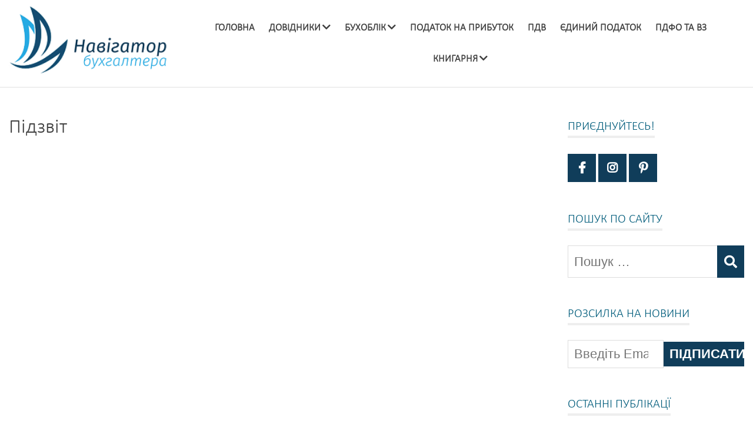

--- FILE ---
content_type: text/html; charset=UTF-8
request_url: https://buhnavi.com/tag/pidzvit/
body_size: 9268
content:
<!DOCTYPE html>
<html lang="uk">
    <head>
        <!-- Global site tag (gtag.js) - Google Analytics -->
<script async src="https://www.googletagmanager.com/gtag/js?id=UA-154803545-1"></script>
<script>
  window.dataLayer = window.dataLayer || [];
  function gtag(){dataLayer.push(arguments);}
  gtag('js', new Date());

  gtag('config', 'UA-154803545-1');
</script>        <meta charset="UTF-8">
        <meta name="theme-color" content="#ffffff"/>
        <meta name="viewport" content="width=device-width, initial-scale=1">
        <meta http-equiv="X-UA-Compatible" content="ie=edge">
        <title>Підзвіт Archives - Навігатор бухгалтера</title>
        <meta name='robots' content='index, follow, max-image-preview:large, max-snippet:-1, max-video-preview:-1' />

	<!-- This site is optimized with the Yoast SEO plugin v19.6.1 - https://yoast.com/wordpress/plugins/seo/ -->
	<meta property="og:locale" content="uk_UA" />
	<meta property="og:type" content="article" />
	<meta property="og:title" content="Підзвіт Archives - Навігатор бухгалтера" />
	<meta property="og:url" content="https://buhnavi.com/tag/pidzvit/" />
	<meta property="og:site_name" content="Навігатор бухгалтера" />
	<meta name="twitter:card" content="summary_large_image" />
	<script type="application/ld+json" class="yoast-schema-graph">{"@context":"https://schema.org","@graph":[{"@type":"CollectionPage","@id":"https://buhnavi.com/tag/pidzvit/","url":"https://buhnavi.com/tag/pidzvit/","name":"Підзвіт Archives - Навігатор бухгалтера","isPartOf":{"@id":"https://buhnavi.com/#website"},"breadcrumb":{"@id":"https://buhnavi.com/tag/pidzvit/#breadcrumb"},"inLanguage":"uk"},{"@type":"BreadcrumbList","@id":"https://buhnavi.com/tag/pidzvit/#breadcrumb","itemListElement":[{"@type":"ListItem","position":1,"name":"Home","item":"https://buhnavi.com/"},{"@type":"ListItem","position":2,"name":"Підзвіт"}]},{"@type":"WebSite","@id":"https://buhnavi.com/#website","url":"https://buhnavi.com/","name":"Навігатор бухгалтера","description":"Статті та матеріали з обліку та оподаткування","potentialAction":[{"@type":"SearchAction","target":{"@type":"EntryPoint","urlTemplate":"https://buhnavi.com/?s={search_term_string}"},"query-input":"required name=search_term_string"}],"inLanguage":"uk"}]}</script>
	<!-- / Yoast SEO plugin. -->


<link rel='stylesheet' id='wc-blocks-vendors-style-css'  href='https://buhnavi.com/wp-content/plugins/woocommerce/packages/woocommerce-blocks/build/wc-blocks-vendors-style.css?ver=8.0.0' type='text/css' media='all' />
<link rel='stylesheet' id='wc-blocks-style-css'  href='https://buhnavi.com/wp-content/plugins/woocommerce/packages/woocommerce-blocks/build/wc-blocks-style.css?ver=8.0.0' type='text/css' media='all' />
<style id='global-styles-inline-css' type='text/css'>
body{--wp--preset--color--black: #000000;--wp--preset--color--cyan-bluish-gray: #abb8c3;--wp--preset--color--white: #ffffff;--wp--preset--color--pale-pink: #f78da7;--wp--preset--color--vivid-red: #cf2e2e;--wp--preset--color--luminous-vivid-orange: #ff6900;--wp--preset--color--luminous-vivid-amber: #fcb900;--wp--preset--color--light-green-cyan: #7bdcb5;--wp--preset--color--vivid-green-cyan: #00d084;--wp--preset--color--pale-cyan-blue: #8ed1fc;--wp--preset--color--vivid-cyan-blue: #0693e3;--wp--preset--color--vivid-purple: #9b51e0;--wp--preset--gradient--vivid-cyan-blue-to-vivid-purple: linear-gradient(135deg,rgba(6,147,227,1) 0%,rgb(155,81,224) 100%);--wp--preset--gradient--light-green-cyan-to-vivid-green-cyan: linear-gradient(135deg,rgb(122,220,180) 0%,rgb(0,208,130) 100%);--wp--preset--gradient--luminous-vivid-amber-to-luminous-vivid-orange: linear-gradient(135deg,rgba(252,185,0,1) 0%,rgba(255,105,0,1) 100%);--wp--preset--gradient--luminous-vivid-orange-to-vivid-red: linear-gradient(135deg,rgba(255,105,0,1) 0%,rgb(207,46,46) 100%);--wp--preset--gradient--very-light-gray-to-cyan-bluish-gray: linear-gradient(135deg,rgb(238,238,238) 0%,rgb(169,184,195) 100%);--wp--preset--gradient--cool-to-warm-spectrum: linear-gradient(135deg,rgb(74,234,220) 0%,rgb(151,120,209) 20%,rgb(207,42,186) 40%,rgb(238,44,130) 60%,rgb(251,105,98) 80%,rgb(254,248,76) 100%);--wp--preset--gradient--blush-light-purple: linear-gradient(135deg,rgb(255,206,236) 0%,rgb(152,150,240) 100%);--wp--preset--gradient--blush-bordeaux: linear-gradient(135deg,rgb(254,205,165) 0%,rgb(254,45,45) 50%,rgb(107,0,62) 100%);--wp--preset--gradient--luminous-dusk: linear-gradient(135deg,rgb(255,203,112) 0%,rgb(199,81,192) 50%,rgb(65,88,208) 100%);--wp--preset--gradient--pale-ocean: linear-gradient(135deg,rgb(255,245,203) 0%,rgb(182,227,212) 50%,rgb(51,167,181) 100%);--wp--preset--gradient--electric-grass: linear-gradient(135deg,rgb(202,248,128) 0%,rgb(113,206,126) 100%);--wp--preset--gradient--midnight: linear-gradient(135deg,rgb(2,3,129) 0%,rgb(40,116,252) 100%);--wp--preset--duotone--dark-grayscale: url('#wp-duotone-dark-grayscale');--wp--preset--duotone--grayscale: url('#wp-duotone-grayscale');--wp--preset--duotone--purple-yellow: url('#wp-duotone-purple-yellow');--wp--preset--duotone--blue-red: url('#wp-duotone-blue-red');--wp--preset--duotone--midnight: url('#wp-duotone-midnight');--wp--preset--duotone--magenta-yellow: url('#wp-duotone-magenta-yellow');--wp--preset--duotone--purple-green: url('#wp-duotone-purple-green');--wp--preset--duotone--blue-orange: url('#wp-duotone-blue-orange');--wp--preset--font-size--small: 13px;--wp--preset--font-size--medium: 20px;--wp--preset--font-size--large: 36px;--wp--preset--font-size--x-large: 42px;}.has-black-color{color: var(--wp--preset--color--black) !important;}.has-cyan-bluish-gray-color{color: var(--wp--preset--color--cyan-bluish-gray) !important;}.has-white-color{color: var(--wp--preset--color--white) !important;}.has-pale-pink-color{color: var(--wp--preset--color--pale-pink) !important;}.has-vivid-red-color{color: var(--wp--preset--color--vivid-red) !important;}.has-luminous-vivid-orange-color{color: var(--wp--preset--color--luminous-vivid-orange) !important;}.has-luminous-vivid-amber-color{color: var(--wp--preset--color--luminous-vivid-amber) !important;}.has-light-green-cyan-color{color: var(--wp--preset--color--light-green-cyan) !important;}.has-vivid-green-cyan-color{color: var(--wp--preset--color--vivid-green-cyan) !important;}.has-pale-cyan-blue-color{color: var(--wp--preset--color--pale-cyan-blue) !important;}.has-vivid-cyan-blue-color{color: var(--wp--preset--color--vivid-cyan-blue) !important;}.has-vivid-purple-color{color: var(--wp--preset--color--vivid-purple) !important;}.has-black-background-color{background-color: var(--wp--preset--color--black) !important;}.has-cyan-bluish-gray-background-color{background-color: var(--wp--preset--color--cyan-bluish-gray) !important;}.has-white-background-color{background-color: var(--wp--preset--color--white) !important;}.has-pale-pink-background-color{background-color: var(--wp--preset--color--pale-pink) !important;}.has-vivid-red-background-color{background-color: var(--wp--preset--color--vivid-red) !important;}.has-luminous-vivid-orange-background-color{background-color: var(--wp--preset--color--luminous-vivid-orange) !important;}.has-luminous-vivid-amber-background-color{background-color: var(--wp--preset--color--luminous-vivid-amber) !important;}.has-light-green-cyan-background-color{background-color: var(--wp--preset--color--light-green-cyan) !important;}.has-vivid-green-cyan-background-color{background-color: var(--wp--preset--color--vivid-green-cyan) !important;}.has-pale-cyan-blue-background-color{background-color: var(--wp--preset--color--pale-cyan-blue) !important;}.has-vivid-cyan-blue-background-color{background-color: var(--wp--preset--color--vivid-cyan-blue) !important;}.has-vivid-purple-background-color{background-color: var(--wp--preset--color--vivid-purple) !important;}.has-black-border-color{border-color: var(--wp--preset--color--black) !important;}.has-cyan-bluish-gray-border-color{border-color: var(--wp--preset--color--cyan-bluish-gray) !important;}.has-white-border-color{border-color: var(--wp--preset--color--white) !important;}.has-pale-pink-border-color{border-color: var(--wp--preset--color--pale-pink) !important;}.has-vivid-red-border-color{border-color: var(--wp--preset--color--vivid-red) !important;}.has-luminous-vivid-orange-border-color{border-color: var(--wp--preset--color--luminous-vivid-orange) !important;}.has-luminous-vivid-amber-border-color{border-color: var(--wp--preset--color--luminous-vivid-amber) !important;}.has-light-green-cyan-border-color{border-color: var(--wp--preset--color--light-green-cyan) !important;}.has-vivid-green-cyan-border-color{border-color: var(--wp--preset--color--vivid-green-cyan) !important;}.has-pale-cyan-blue-border-color{border-color: var(--wp--preset--color--pale-cyan-blue) !important;}.has-vivid-cyan-blue-border-color{border-color: var(--wp--preset--color--vivid-cyan-blue) !important;}.has-vivid-purple-border-color{border-color: var(--wp--preset--color--vivid-purple) !important;}.has-vivid-cyan-blue-to-vivid-purple-gradient-background{background: var(--wp--preset--gradient--vivid-cyan-blue-to-vivid-purple) !important;}.has-light-green-cyan-to-vivid-green-cyan-gradient-background{background: var(--wp--preset--gradient--light-green-cyan-to-vivid-green-cyan) !important;}.has-luminous-vivid-amber-to-luminous-vivid-orange-gradient-background{background: var(--wp--preset--gradient--luminous-vivid-amber-to-luminous-vivid-orange) !important;}.has-luminous-vivid-orange-to-vivid-red-gradient-background{background: var(--wp--preset--gradient--luminous-vivid-orange-to-vivid-red) !important;}.has-very-light-gray-to-cyan-bluish-gray-gradient-background{background: var(--wp--preset--gradient--very-light-gray-to-cyan-bluish-gray) !important;}.has-cool-to-warm-spectrum-gradient-background{background: var(--wp--preset--gradient--cool-to-warm-spectrum) !important;}.has-blush-light-purple-gradient-background{background: var(--wp--preset--gradient--blush-light-purple) !important;}.has-blush-bordeaux-gradient-background{background: var(--wp--preset--gradient--blush-bordeaux) !important;}.has-luminous-dusk-gradient-background{background: var(--wp--preset--gradient--luminous-dusk) !important;}.has-pale-ocean-gradient-background{background: var(--wp--preset--gradient--pale-ocean) !important;}.has-electric-grass-gradient-background{background: var(--wp--preset--gradient--electric-grass) !important;}.has-midnight-gradient-background{background: var(--wp--preset--gradient--midnight) !important;}.has-small-font-size{font-size: var(--wp--preset--font-size--small) !important;}.has-medium-font-size{font-size: var(--wp--preset--font-size--medium) !important;}.has-large-font-size{font-size: var(--wp--preset--font-size--large) !important;}.has-x-large-font-size{font-size: var(--wp--preset--font-size--x-large) !important;}
</style>
<link rel='stylesheet' id='woocommerce-layout-css'  href='https://buhnavi.com/wp-content/plugins/woocommerce/assets/css/woocommerce-layout.css?ver=6.8.2' type='text/css' media='all' />
<link rel='stylesheet' id='woocommerce-smallscreen-css'  href='https://buhnavi.com/wp-content/plugins/woocommerce/assets/css/woocommerce-smallscreen.css?ver=6.8.2' type='text/css' media='only screen and (max-width: 768px)' />
<link rel='stylesheet' id='woocommerce-general-css'  href='https://buhnavi.com/wp-content/plugins/woocommerce/assets/css/woocommerce.css?ver=6.8.2' type='text/css' media='all' />
<style id='woocommerce-inline-inline-css' type='text/css'>
.woocommerce form .form-row .required { visibility: visible; }
</style>
	<noscript><style>.woocommerce-product-gallery{ opacity: 1 !important; }</style></noscript>
	<link rel="icon" href="https://buhnavi.com/wp-content/uploads/cropped-znachok-32x32.png" sizes="32x32" />
<link rel="icon" href="https://buhnavi.com/wp-content/uploads/cropped-znachok-192x192.png" sizes="192x192" />
<link rel="apple-touch-icon" href="https://buhnavi.com/wp-content/uploads/cropped-znachok-180x180.png" />
<meta name="msapplication-TileImage" content="https://buhnavi.com/wp-content/uploads/cropped-znachok-270x270.png" />
        <link rel="stylesheet" href="https://buhnavi.com/wp-content/themes/navigator/css/style.css?=1769475185" />
        <link rel="manifest" href="https://buhnavi.com/wp-content/themes/navigator/manifest.json">
        <link rel="shortcut icon" href="https://buhnavi.com/wp-content/themes/navigator/img/favicon.ico">
        <link href="/wp-content/themes/navigator/font/Calibri-Light.woff2"  crossorigin="anonymous" rel="preload" as="font" type="font/woff2" >
        <link rel="preload" as="font" type="font/woff2" crossorigin="anonymous" href="https://buhnavi.com/wp-content/themes/navigator/font/fa-regular-400.woff2">
        <link rel="preload" as="font" type="font/woff2" crossorigin="anonymous" href="https://buhnavi.com/wp-content/themes/navigator/font/fa-solid-900.woff2">
        <link rel="canonical" href="https://buhnavi.com/tag/pidzvit/" />
                <style>
                        .site-cover {opacity: 0;-webkit-transition: 0.7s opacity;-moz-transition: 0.7s opacity;-ms-transition: 0.7s opacity;-o-transition: 0.7s opacity;transition: 0.7s opacity;}.show-body .site-cover {opacity: 1;}
        </style>
            </head>
    <body class="archive tag tag-pidzvit tag-57 not-front  theme-navigator woocommerce-no-js">
                <div class="site-cover">
            <div class="header header-no-front">
                <div class="header-top-block container flex flex-align-start flex-justify-between flex-wrap">
                    <div class="header-top-block-logo flex flex-align-center flex-justify-start">
                        <span>
                                                            <a href="/">
                                    <img src="[data-uri]" alt="Навігатор бухгалтера" width="270" class="lazy lazy-image" data-original="https://buhnavi.com/wp-content/uploads/navigator-buhgaltera-4.png">
                                </a>
                                                    </span>
                    </div>
                    <div class="menu-block flex flex-align-start flex-justify-end ">
                                                        <div class="menu-wrapper flex flex-align-stretch flex-justify-start flex-wrap">
                                    <ul id="menu-header-menu" class="menu menu-top flex flex-align-stretch flex-justify-center flex-wrap"><li id="menu-item-71" class="menu-item menu-item-type-taxonomy menu-item-object-category menu-item-71"><a href="https://buhnavi.com/main/">Головна</a></li>
<li id="menu-item-77" class="menu-item menu-item-type-taxonomy menu-item-object-category menu-item-has-children menu-item-77"><a href="https://buhnavi.com/dovidniki/">Довідники</a>
<ul class="sub-menu">
	<li id="menu-item-80" class="menu-item menu-item-type-taxonomy menu-item-object-category menu-item-80"><a href="https://buhnavi.com/dovidniki/minimumi/">Мінімуми</a></li>
	<li id="menu-item-78" class="menu-item menu-item-type-taxonomy menu-item-object-category menu-item-78"><a href="https://buhnavi.com/dovidniki/zarplata/">Зарплата</a></li>
	<li id="menu-item-79" class="menu-item menu-item-type-taxonomy menu-item-object-category menu-item-79"><a href="https://buhnavi.com/dovidniki/kalendari/">Календарі</a></li>
	<li id="menu-item-88" class="menu-item menu-item-type-taxonomy menu-item-object-category menu-item-88"><a href="https://buhnavi.com/dovidniki/chek-listi/">Чек-листи, інструкції</a></li>
</ul>
</li>
<li id="menu-item-73" class="menu-item menu-item-type-taxonomy menu-item-object-category menu-item-has-children menu-item-73"><a href="https://buhnavi.com/buhoblik/">Бухоблік</a>
<ul class="sub-menu">
	<li id="menu-item-510" class="menu-item menu-item-type-taxonomy menu-item-object-category menu-item-510"><a href="https://buhnavi.com/buhoblik/osnovni-zasobi/">Основні засоби</a></li>
	<li id="menu-item-509" class="menu-item menu-item-type-taxonomy menu-item-object-category menu-item-509"><a href="https://buhnavi.com/buhoblik/zapasi/">Запаси</a></li>
</ul>
</li>
<li id="menu-item-76" class="menu-item menu-item-type-taxonomy menu-item-object-category menu-item-76"><a href="https://buhnavi.com/podatok-na-pributok/">Податок на прибуток</a></li>
<li id="menu-item-75" class="menu-item menu-item-type-taxonomy menu-item-object-category menu-item-75"><a href="https://buhnavi.com/pdv/">ПДВ</a></li>
<li id="menu-item-74" class="menu-item menu-item-type-taxonomy menu-item-object-category menu-item-74"><a href="https://buhnavi.com/%d1%94dinij-podatok/">Єдиний податок</a></li>
<li id="menu-item-512" class="menu-item menu-item-type-taxonomy menu-item-object-category menu-item-512"><a href="https://buhnavi.com/pdfo-ta-vz/">ПДФО та ВЗ</a></li>
<li id="menu-item-82" class="menu-item menu-item-type-taxonomy menu-item-object-category menu-item-has-children menu-item-82"><a href="https://buhnavi.com/knigarnya/">Книгарня</a>
<ul class="sub-menu">
	<li id="menu-item-511" class="menu-item menu-item-type-taxonomy menu-item-object-category menu-item-511"><a href="https://buhnavi.com/knigarnya/czikavo-pochytaty/">Цікаво почитати</a></li>
	<li id="menu-item-84" class="menu-item menu-item-type-taxonomy menu-item-object-category menu-item-84"><a href="https://buhnavi.com/knigarnya/knizhki/">Книжки</a></li>
	<li id="menu-item-83" class="menu-item menu-item-type-taxonomy menu-item-object-category menu-item-83"><a href="https://buhnavi.com/knigarnya/zrazki-dokumentiv/">Зразки документів</a></li>
</ul>
</li>
</ul>                                </div>
                                                    </div>
                                                                    <div class="adapt-menu-icon-cover flex flex-align-start">
                                <div class="adapt-menu-icon">
                                    <span class="line-white-menu"></span>
                                    <span class="line-white-menu"></span>
                                    <span class="line-white-menu"></span>
                                </div>
                            </div>
                            
                </div>
            </div>
<div class="main">
    <div class="container flex flex-justify-between flex-align-stretch flex-wrap">
        <div class="content-area">
            <h1>Підзвіт</h1>
                        <div class="content-with-link">
                            </div>
        </div>
        <div class="sidebar">
                    <div class="sidebar-block">
            <div class="sidebar-block-title-cover">
                <div class="sidebar-block-title">Приєднуйтесь!</div>
            </div>
            <div class="icons flex flex-align-center flex-justify-start flex-wrap">
                                            <div class="icon">
                                <a href="https://www.facebook.com/buhnavigator/" target="_blank" class="flex flex-align-center flex-justify-center flex-wrap">
                                    <i class="fab fa-facebook-f"></i>
                                </a>
                            </div>
                                                        <div class="icon">
                                <a href="https://www.instagram.com/buhnavigator/" target="_blank" class="flex flex-align-center flex-justify-center flex-wrap">
                                    <i class="fab fa-instagram"></i>
                                </a>
                            </div>
                                                        <div class="icon">
                                <a href="https://www.pinterest.ru/bonnamente/" target="_blank" class="flex flex-align-center flex-justify-center flex-wrap">
                                    <i class="fab fa-pinterest-p"></i>
                                </a>
                            </div>
                                        </div>
        </div>
        <div class="sidebar-block">
    <div class="sidebar-block-title-cover">
        <div class="sidebar-block-title">Пошук по сайту</div>
    </div>
    <form role="search" method="get" class="search-form" action="https://buhnavi.com/">
        <label>
            <span class="screen-reader-text">Search for:</span>
            <input type="search" class="search-field" placeholder="Пошук …" value="" name="s" title="Search for:">
        </label>
        <button type="submit" class="search-submit flex flex-wrap flex-align-center flex-justify-center">
            <span class="search-icon fa fa-search"></span>
            <span class="screen-reader-text">Search</span>
        </button>
    </form>
</div>
<div class="sidebar-block">
    <div class="sidebar-block-title-cover">
        <div class="sidebar-block-title">Розсилка на новини</div>
    </div>
      
  
  <div class="
    mailpoet_form_popup_overlay
      "></div>
  <div
    id="mailpoet_form_2"
    class="
      mailpoet_form
      mailpoet_form_shortcode
      mailpoet_form_position_
      mailpoet_form_animation_
    "
      >
    
    <style type="text/css">
     #mailpoet_form_2 .mailpoet_form { display: flex; align-items: center; justify-content: space-between; flex-wrap: wrap; }
#mailpoet_form_2 .mailpoet_paragraph { line-height: 20px; margin: 0; padding: 0; flex-grow: 1; }
#mailpoet_form_2 .mailpoet_segment_label, #mailpoet_form_2 .mailpoet_text_label, #mailpoet_form_2 .mailpoet_textarea_label, #mailpoet_form_2 .mailpoet_select_label, #mailpoet_form_2 .mailpoet_radio_label, #mailpoet_form_2 .mailpoet_checkbox_label, #mailpoet_form_2 .mailpoet_list_label, #mailpoet_form_2 .mailpoet_date_label { display: block; font-weight: bold; }
#mailpoet_form_2 .mailpoet_text, #mailpoet_form_2 .mailpoet_textarea, #mailpoet_form_2 .mailpoet_select, #mailpoet_form_2 .mailpoet_date_month, #mailpoet_form_2 .mailpoet_date_day, #mailpoet_form_2 .mailpoet_date_year, #mailpoet_form_2 .mailpoet_date { display: block; }
#mailpoet_form_2 .mailpoet_text, #mailpoet_form_2 .mailpoet_textarea { display: inline-block; -webkit-box-sizing: border-box; -moz-box-sizing: border-box; box-sizing: border-box; margin: 0; padding: 10px 25px 10px 10px; width: 100%; -webkit-appearance: none; max-width: 100%; border: 1px solid #ddd; color: #666; }
#mailpoet_form_2 .mailpoet_checkbox {  }
#mailpoet_form_2 .mailpoet_submit input {  }
#mailpoet_form_2 .mailpoet_divider {  }
#mailpoet_form_2 .mailpoet_message { width: 100%; }
#mailpoet_form_2 .mailpoet_validate_success { font-weight: 600; color: #468847; }
#mailpoet_form_2 .mailpoet_validate_error { color: #b94a48; }
#mailpoet_form_2 .mailpoet_form_loading { width: 30px; text-align: center; line-height: normal; }
#mailpoet_form_2 .mailpoet_form_loading > span { width: 5px; height: 5px; background-color: #5b5b5b; }
#mailpoet_form_2 .mailpoet_submit { padding: 11px 10px; border: none; cursor: pointer; -webkit-transition: all .2s ease; -o-transition: all .2s ease; transition: all .2s ease; background: #103d5a; color: #fff; text-decoration: none; text-transform: uppercase; font-weight: 700; outline: none; }
#mailpoet_form_2 .mailpoet_submit:hover { background: #404040; }
#mailpoet_form_2 .mailpoet_paragraph { width: calc(100% - 137px); }
#mailpoet_form_2 .mailpoet_paragraph+.mailpoet_paragraph { width: 137px; flex-grow: initial; }#mailpoet_form_2{;}#mailpoet_form_2 .mailpoet_message {margin: 0; padding: 0 20px;}#mailpoet_form_2 .mailpoet_paragraph.last {margin-bottom: 0} @media (max-width: 500px) {#mailpoet_form_2 {background-image: none;}} @media (min-width: 500px) {#mailpoet_form_2 .last .mailpoet_paragraph:last-child {margin-bottom: 0}}  @media (max-width: 500px) {#mailpoet_form_2 .mailpoet_form_column:last-child .mailpoet_paragraph:last-child {margin-bottom: 0}} 
    </style>

    <form
      target="_self"
      method="post"
      action="https://buhnavi.com/wp-admin/admin-post.php?action=mailpoet_subscription_form"
      class="mailpoet_form mailpoet_form_form mailpoet_form_shortcode"
      novalidate
      data-delay=""
      data-exit-intent-enabled=""
      data-font-family=""
      data-cookie-expiration-time=""
    >
      <input type="hidden" name="data[form_id]" value="2" />
      <input type="hidden" name="token" value="a7381a501e" />
      <input type="hidden" name="api_version" value="v1" />
      <input type="hidden" name="endpoint" value="subscribers" />
      <input type="hidden" name="mailpoet_method" value="subscribe" />

      <label class="mailpoet_hp_email_label" style="display: none !important;">Please leave this field empty<input type="email" name="data[email]"/></label><div class="mailpoet_paragraph"><label for="form_email_2" class="mailpoet-screen-reader-text" data-automation-id="form_email_label" >Введіть Email <span class="mailpoet_required">*</span></label><input type="email" autocomplete="email" class="mailpoet_text" id="form_email_2" name="data[form_field_ODEwNGY2Zjc3N2FjX2VtYWls]" title="Введіть Email" value="" data-automation-id="form_email"  placeholder="Введіть Email *" data-parsley-required="true" data-parsley-minlength="6" data-parsley-maxlength="150" data-parsley-type-message="This value should be a valid email." data-parsley-errors-container=".mailpoet_error_email_" data-parsley-required-message="This field is required."/></div>
<div class="mailpoet_paragraph"><input type="submit" class="mailpoet_submit" value="Підписатися" data-automation-id="subscribe-submit-button" style="border-color:transparent;" /><span class="mailpoet_form_loading"><span class="mailpoet_bounce1"></span><span class="mailpoet_bounce2"></span><span class="mailpoet_bounce3"></span></span></div>

      <div class="mailpoet_message">
        <p class="mailpoet_validate_success"
                style="display:none;"
                >Дякуємо! Будь-ласка, перевірте Вашу поштову скриньку та підтвердіть підписку.
        </p>
        <p class="mailpoet_validate_error"
                style="display:none;"
                >        </p>
      </div>
    </form>
  </div>

  </div>
        <div class="sidebar-block">
            <div class="sidebar-block-title-cover">
                <div class="sidebar-block-title">Останні публікацї</div>
            </div>
                                <div class="sidebar-item-cover flex flex-justify-start flex-wrap flex-align-stretch">
                        <div class="sidebar-item-image">
                            <a href="https://buhnavi.com/chy-podavaty-pustu-deklaracziyu-fop-z-yedynogo-podatku/" title="Чи подавати пусту декларацію ФОП з єдиного податку?">
                                <img src="[data-uri]" alt="Чи подавати пусту декларацію ФОП з єдиного податку?" class="lazy lazy-image" width="90" height="65" data-original="https://buhnavi.com/wp-content/uploads/pusta-deka-90x65.png">
                            </a>
                        </div>
                        <div class="sidebar-item-description">
                            <div class="sidebar-item-description-title">
                                <a href="https://buhnavi.com/chy-podavaty-pustu-deklaracziyu-fop-z-yedynogo-podatku/" title="Чи подавати пусту декларацію ФОП з єдиного податку?">
                                    Чи подавати пусту декларацію ФОП з єдиного податку?                                </a>
                            </div>
                            <div class="sidebar-item-description-date">
                                8 Травня,2022                            </div>
                        </div>
                    </div>
                                        <div class="sidebar-item-cover flex flex-justify-start flex-wrap flex-align-stretch">
                        <div class="sidebar-item-image">
                            <a href="https://buhnavi.com/yak-zviryty-rozrahunky-z-mytnyczeyu-u-yedynomu-vikni/" title="Як звірити розрахунки з митницею у  Єдиному вікні">
                                <img src="[data-uri]" alt="Як звірити розрахунки з митницею у  Єдиному вікні" class="lazy lazy-image" width="90" height="65" data-original="https://buhnavi.com/wp-content/uploads/mitniza-90x65.png">
                            </a>
                        </div>
                        <div class="sidebar-item-description">
                            <div class="sidebar-item-description-title">
                                <a href="https://buhnavi.com/yak-zviryty-rozrahunky-z-mytnyczeyu-u-yedynomu-vikni/" title="Як звірити розрахунки з митницею у  Єдиному вікні">
                                    Як звірити розрахунки з митницею у  Єдиному вікні                                </a>
                            </div>
                            <div class="sidebar-item-description-date">
                                18 Лютого,2021                            </div>
                        </div>
                    </div>
                                        <div class="sidebar-item-cover flex flex-justify-start flex-wrap flex-align-stretch">
                        <div class="sidebar-item-image">
                            <a href="https://buhnavi.com/yak-shvydko-stvoryty-podatkovu-nakladnu-v-kabineti/" title="Як швидко створити податкову накладну в Кабінеті">
                                <img src="[data-uri]" alt="Як швидко створити податкову накладну в Кабінеті" class="lazy lazy-image" width="90" height="65" data-original="https://buhnavi.com/wp-content/uploads/stvoryty-pn-90x65.jpg">
                            </a>
                        </div>
                        <div class="sidebar-item-description">
                            <div class="sidebar-item-description-title">
                                <a href="https://buhnavi.com/yak-shvydko-stvoryty-podatkovu-nakladnu-v-kabineti/" title="Як швидко створити податкову накладну в Кабінеті">
                                    Як швидко створити податкову накладну в Кабінеті                                </a>
                            </div>
                            <div class="sidebar-item-description-date">
                                17 Січня,2021                            </div>
                        </div>
                    </div>
                                        <div class="sidebar-item-cover flex flex-justify-start flex-wrap flex-align-stretch">
                        <div class="sidebar-item-image">
                            <a href="https://buhnavi.com/portal-mytnyczi-yedyne-vikno-yak-vytyagty-mytni-deklaracziyi/" title="Митна декларація в Єдиному вікні &#8211; як її скачати звідти?">
                                <img src="[data-uri]" alt="Митна декларація в Єдиному вікні &#8211; як її скачати звідти?" class="lazy lazy-image" width="90" height="65" data-original="https://buhnavi.com/wp-content/uploads/obkladynka-90x65.jpg">
                            </a>
                        </div>
                        <div class="sidebar-item-description">
                            <div class="sidebar-item-description-title">
                                <a href="https://buhnavi.com/portal-mytnyczi-yedyne-vikno-yak-vytyagty-mytni-deklaracziyi/" title="Митна декларація в Єдиному вікні &#8211; як її скачати звідти?">
                                    Митна декларація в Єдиному вікні &#8211; як її скачати звідти?                                </a>
                            </div>
                            <div class="sidebar-item-description-date">
                                9 Серпня,2020                            </div>
                        </div>
                    </div>
                            </div>
                    <div class="sidebar-block">
                <div class="sidebar-block-title-cover">
                    <div class="sidebar-block-title">Рекомендуємо прочитати</div>
                </div>
                                        <div class="sidebar-item-cover flex flex-justify-start flex-wrap flex-align-stretch">
                            <div class="sidebar-item-image">
                                <a href="https://buhnavi.com/10-korysnyh-sajtiv-dlya-buhgaltera/" title="10 корисних сайтів для бухгалтера">
                                    <img src="[data-uri]" alt="10 корисних сайтів для бухгалтера"
                                         class="lazy lazy-image" width="90" height="65"
                                         data-original="https://buhnavi.com/wp-content/uploads/shho-take-2-90x65.png">
                                </a>
                            </div>
                            <div class="sidebar-item-description">
                                <div class="sidebar-item-description-title">
                                    <a href="https://buhnavi.com/10-korysnyh-sajtiv-dlya-buhgaltera/" title="10 корисних сайтів для бухгалтера">
                                        10 корисних сайтів для бухгалтера                                    </a>
                                </div>
                                <div class="sidebar-item-description-date">
                                    17 Січня,2020                                </div>
                            </div>
                        </div>
                                                <div class="sidebar-item-cover flex flex-justify-start flex-wrap flex-align-stretch">
                            <div class="sidebar-item-image">
                                <a href="https://buhnavi.com/groshi-na-kartku-i-podatky/" title="Гроші на картку і податки">
                                    <img src="[data-uri]" alt="Гроші на картку і податки"
                                         class="lazy lazy-image" width="90" height="65"
                                         data-original="https://buhnavi.com/wp-content/uploads/groshi-na-kartku-minus-podatky-90x65.jpg">
                                </a>
                            </div>
                            <div class="sidebar-item-description">
                                <div class="sidebar-item-description-title">
                                    <a href="https://buhnavi.com/groshi-na-kartku-i-podatky/" title="Гроші на картку і податки">
                                        Гроші на картку і податки                                    </a>
                                </div>
                                <div class="sidebar-item-description-date">
                                    7 Березня,2020                                </div>
                            </div>
                        </div>
                                    </div>
            
        </div>
    </div>
</div>
        <div class="footer-cover">
            <div class="footer container flex flex-wrap flex-align-center flex-justify-start">
                <div class="copyrights">2022 © Навігатор бухгалтера</div>
            </div>
        </div>
        <div class="to-top">
            <img src="https://buhnavi.com/wp-content/themes/navigator/img/back-to-top-icon.svg" alt="up" class="no-lazy">
        </div>
	</div>
        <script>
        var site_option = {"show_more":null,"show_less":null},
            ajaxactionurl = "https://buhnavi.com/ajax/",
            transparent_pixel = '[data-uri]';
        (function(){
            var img = document.getElementsByTagName('IMG');
            if (img) {
                for (var i = 0; i < img.length; i++) {
                    if (!img[i].classList.contains('lazy') && !img[i].classList.contains('no-lazy')) {
                        var src = img[i].getAttribute('src');
                        if (src && window.transparent_pixel) {
                            img[i].setAttribute('data-original',src);
                            img[i].setAttribute('src',window.transparent_pixel);
                            img[i].classList.add('lazy');
                        }
                    }
                }
            }
        })();
    </script>
	<script defer src="https://buhnavi.com/wp-content/themes/navigator/js/static/app.js?=v1769475185"></script>
	            <script>var pluginFormInfoOptions = {"id":1,"ajax":"https:\/\/buhnavi.com\/ajax\/","geturl":"https:\/\/buhnavi.com\/wp-content\/plugins\/forms-info\/data\/get.php","seturl":"https:\/\/buhnavi.com\/wp-content\/plugins\/forms-info\/data\/set.php"};</script>
            	<script type="text/javascript">
		(function () {
			var c = document.body.className;
			c = c.replace(/woocommerce-no-js/, 'woocommerce-js');
			document.body.className = c;
		})();
	</script>
	<link rel='stylesheet' id='mailpoet_public-css'  href='https://buhnavi.com/wp-content/plugins/mailpoet/assets/dist/css/mailpoet-public.6ad6b9f9.css?ver=6.0.11' type='text/css' media='all' />
<link rel='stylesheet' id='mailpoet_custom_fonts_0-css'  href='https://fonts.googleapis.com/css?family=Abril+FatFace%3A400%2C400i%2C700%2C700i%7CAlegreya%3A400%2C400i%2C700%2C700i%7CAlegreya+Sans%3A400%2C400i%2C700%2C700i%7CAmatic+SC%3A400%2C400i%2C700%2C700i%7CAnonymous+Pro%3A400%2C400i%2C700%2C700i%7CArchitects+Daughter%3A400%2C400i%2C700%2C700i%7CArchivo%3A400%2C400i%2C700%2C700i%7CArchivo+Narrow%3A400%2C400i%2C700%2C700i%7CAsap%3A400%2C400i%2C700%2C700i%7CBarlow%3A400%2C400i%2C700%2C700i%7CBioRhyme%3A400%2C400i%2C700%2C700i%7CBonbon%3A400%2C400i%2C700%2C700i%7CCabin%3A400%2C400i%2C700%2C700i%7CCairo%3A400%2C400i%2C700%2C700i%7CCardo%3A400%2C400i%2C700%2C700i%7CChivo%3A400%2C400i%2C700%2C700i%7CConcert+One%3A400%2C400i%2C700%2C700i%7CCormorant%3A400%2C400i%2C700%2C700i%7CCrimson+Text%3A400%2C400i%2C700%2C700i%7CEczar%3A400%2C400i%2C700%2C700i%7CExo+2%3A400%2C400i%2C700%2C700i%7CFira+Sans%3A400%2C400i%2C700%2C700i%7CFjalla+One%3A400%2C400i%2C700%2C700i%7CFrank+Ruhl+Libre%3A400%2C400i%2C700%2C700i%7CGreat+Vibes%3A400%2C400i%2C700%2C700i&#038;ver=6.0.11' type='text/css' media='all' />
<link rel='stylesheet' id='mailpoet_custom_fonts_1-css'  href='https://fonts.googleapis.com/css?family=Heebo%3A400%2C400i%2C700%2C700i%7CIBM+Plex%3A400%2C400i%2C700%2C700i%7CInconsolata%3A400%2C400i%2C700%2C700i%7CIndie+Flower%3A400%2C400i%2C700%2C700i%7CInknut+Antiqua%3A400%2C400i%2C700%2C700i%7CInter%3A400%2C400i%2C700%2C700i%7CKarla%3A400%2C400i%2C700%2C700i%7CLibre+Baskerville%3A400%2C400i%2C700%2C700i%7CLibre+Franklin%3A400%2C400i%2C700%2C700i%7CMontserrat%3A400%2C400i%2C700%2C700i%7CNeuton%3A400%2C400i%2C700%2C700i%7CNotable%3A400%2C400i%2C700%2C700i%7CNothing+You+Could+Do%3A400%2C400i%2C700%2C700i%7CNoto+Sans%3A400%2C400i%2C700%2C700i%7CNunito%3A400%2C400i%2C700%2C700i%7COld+Standard+TT%3A400%2C400i%2C700%2C700i%7COxygen%3A400%2C400i%2C700%2C700i%7CPacifico%3A400%2C400i%2C700%2C700i%7CPoppins%3A400%2C400i%2C700%2C700i%7CProza+Libre%3A400%2C400i%2C700%2C700i%7CPT+Sans%3A400%2C400i%2C700%2C700i%7CPT+Serif%3A400%2C400i%2C700%2C700i%7CRakkas%3A400%2C400i%2C700%2C700i%7CReenie+Beanie%3A400%2C400i%2C700%2C700i%7CRoboto+Slab%3A400%2C400i%2C700%2C700i&#038;ver=6.0.11' type='text/css' media='all' />
<link rel='stylesheet' id='mailpoet_custom_fonts_2-css'  href='https://fonts.googleapis.com/css?family=Ropa+Sans%3A400%2C400i%2C700%2C700i%7CRubik%3A400%2C400i%2C700%2C700i%7CShadows+Into+Light%3A400%2C400i%2C700%2C700i%7CSpace+Mono%3A400%2C400i%2C700%2C700i%7CSpectral%3A400%2C400i%2C700%2C700i%7CSue+Ellen+Francisco%3A400%2C400i%2C700%2C700i%7CTitillium+Web%3A400%2C400i%2C700%2C700i%7CUbuntu%3A400%2C400i%2C700%2C700i%7CVarela%3A400%2C400i%2C700%2C700i%7CVollkorn%3A400%2C400i%2C700%2C700i%7CWork+Sans%3A400%2C400i%2C700%2C700i%7CYatra+One%3A400%2C400i%2C700%2C700i&#038;ver=6.0.11' type='text/css' media='all' />
<link rel='stylesheet' id='sgf-google-fonts-1-css'  href='https://fonts.googleapis.com/css?family=Gloria+Hallelujah%7CJulee%7CKaushan+Script%7CLa+Belle+Aurore%7CLobster%7CMacondo+Swash+Caps%7CMuli%7CNoto+Sans%7COldenburg%7COxygen%7CPaprika%7CQuicksand%7CShadows+Into+Light+Two&#038;ver=6.0.11' type='text/css' media='all' />
        <div class="buy-form buy-access flex flex-align-center flex-justify-center">
        <div class="buy-form-cover">
            <div class="close fas fa-times"></div>
            <div class="buy-form-title">Платний доступ</div>
            <div class="buy-form-field-cover">
                <div class="buy-form-content">
                    <p>Крок 1:<br />
Оплатіть замовлення, переказавши кошти на картку: &lt;номер картки&gt;</p>
<p>Крок 2:<br />
Зробіть скан квитанції або фото-підтвердження відправки платежу</p>
<p>Крок 3:<br />
Заповніть форму та прикріпіть до неї файл-підтвердження платежу</p>
<p>Крок 4:<br />
Адміністратор сайту протягом 24 годин перевірить Ваше замовлення та підтвердження платежу, на надішле Вам Логін та Пароль для входу до платної частини сайту за вказанною електронною адресою. Вхід в платний розділ можна здійснити зі сторінки &#8220;Спільнота&#8221;. Якщо у Вас виникнуть будь-які запитання стосовно оплати або статусу замовлення, пишіть нам на адресу: &lt;Email&gt; або телефонуйте за номером &lt;Номер&gt;</p>
                </div>
                <div class="input-cover">
                    <label>
                        <span>E-mail</span>
                        <input data-validate-form-access="_validateEmail" type="text" required class="field" placeholder="E-mail" value="" name="email" >
                        <div class="error-message">
                            Будь-ласка, заповніть поле                        </div>
                    </label>
                </div>
                <div class="input-cover">
                    <label>
                        <span>ПІБ</span>
                        <input data-validate-form-access="_validateName" min="5" required type="text" class="field" placeholder="ПІБ" value="" name="fio" >
                        <div class="error-message">
                            Будь-ласка, заповніть поле                        </div>
                    </label>
                </div>
                <div class="input-cover">
                    <label>
                        <span>Телефон</span>
                        <input data-validate-form-access="_validateName" min="5" required type="text" class="field" placeholder="Телефон" value="" name="phone" >
                        <div class="error-message">
                            Будь-ласка, заповніть поле                        </div>
                    </label>
                </div>
                <div class="input-cover">
                    <label>
                        <span>Підтвердження оплати (файл)</span>
                        <input data-validate-form-access="_validateFile" required type="file" data-accept="image/png,image/jpeg,application/pdf" accept=".jpg, .jpeg, .png, .pdf" class="field" placeholder="Підтвердження оплати (файл)" value="" name="approve_document" >
                                                <div class="error-message">
                            Додайте файл-підтверження оплати                        </div>
                    </label>
                </div>
                <div class="submit-button-cover flex flex-align-start flex-justify-end">
                    <span class="submit-button">Відправити</span>
                </div>
            </div>
        </div>
        <div class="show-status"></div>
    </div>
    <div class="buy-form buy-item flex flex-align-center flex-justify-center">
        <div class="buy-form-cover">
            <div class="close fas fa-times"></div>
            <div class="buy-form-title">Платні матеріали</div>
            <div class="buy-form-field-cover">
                <div class="buy-form-content">
                    <p>Крок 1:<br />
Оплатіть замовлення, переказавши кошти на картку: &lt;номер картки&gt;</p>
<p>Крок 2:<br />
Зробіть скан квитанції або фото-підтвердження відправки платежу</p>
<p>Крок 3:<br />
Заповніть форму та прикріпіть до неї файл-підтвердження платежу</p>
<p>Крок 4:<br />
Адміністратор сайту протягом 24 годин перевірить Ваше замовлення та підтвердження платежу, на надішле матеріали за вказанною електронною адресою. Якщо у Вас виникнуть будь-які запитання стосовно оплати або статусу замовлення, пишіть нам на адресу: &lt;Email&gt; або телефонуйте за номером &lt;Номер&gt;</p>
                </div>
                <div class="input-cover">
                    <label>
                        <span>E-mail</span>
                        <input data-validate-form-item="_validateEmail" type="text" class="field" placeholder="E-mail" value="" name="email" >
                        <div class="error-message">
                            Будь-ласка, заповніть поле                        </div>
                    </label>
                </div>
                <div class="input-cover">
                    <label>
                        <span>ПІБ</span>
                        <input data-validate-form-item="_validateName" min="3" type="text" class="field" placeholder="ПІБ" value="" name="fio" >
                        <div class="error-message">
                            Будь-ласка, заповніть поле                        </div>
                    </label>
                </div>
                <div class="input-cover">
                    <label>
                        <span>Телефон</span>
                        <input data-validate-form-item="_validateName" min="5" required type="text" class="field" placeholder="Телефон" value="" name="phone" >
                        <div class="error-message">
                            Будь-ласка, заповніть поле                        </div>
                    </label>
                </div>
                <div class="input-cover">
                    <label>
                        <span>Підтвердження оплати (файл)</span>
                        <input data-validate-form-item="_validateFile" type="file" class="field" data-accept="image/png,image/jpeg,application/pdf" accept=".jpg, .jpeg, .png, .pdf" placeholder="Підтвердження оплати (файл)" value="" name="approve_document" >
                                                <div class="error-message">
                            Додайте файл-підтверження оплати                        </div>
                    </label>
                </div>
                <div class="submit-button-cover flex flex-align-start flex-justify-end">
                    <span class="submit-button">Відправити</span>
                </div>
                <input type="hidden" class="hidden" value="" required data-validate-form-item="_validateName" name="product_title">
            </div>
        </div>
        <div class="show-status"></div>
    </div>
    <div class="overlay"></div>
	</body>
</html>
<!-- Page supported by LiteSpeed Cache 5.2 on 2026-01-27 02:53:06 -->

--- FILE ---
content_type: text/javascript
request_url: https://buhnavi.com/wp-content/themes/navigator/js/static/app.js?=v1769475185
body_size: 55221
content:
!function(e,t){"use strict";"object"==typeof module&&"object"==typeof module.exports?module.exports=e.document?t(e,!0):function(e){if(!e.document)throw new Error("jQuery requires a window with a document");return t(e)}:t(e)}("undefined"!=typeof window?window:this,function(C,e){"use strict";function g(e){return null!=e&&e===e.window}var t=[],T=C.document,i=Object.getPrototypeOf,s=t.slice,v=t.concat,l=t.push,r=t.indexOf,n={},o=n.toString,m=n.hasOwnProperty,a=m.toString,c=a.call(Object),y={},x=function(e){return"function"==typeof e&&"number"!=typeof e.nodeType},u={type:!0,src:!0,nonce:!0,noModule:!0};function b(e,t,n){var i,r,o=(n=n||T).createElement("script");if(o.text=e,t)for(i in u)(r=t[i]||t.getAttribute&&t.getAttribute(i))&&o.setAttribute(i,r);n.head.appendChild(o).parentNode.removeChild(o)}function w(e){return null==e?e+"":"object"==typeof e||"function"==typeof e?n[o.call(e)]||"object":typeof e}var d="3.4.1",E=function(e,t){return new E.fn.init(e,t)},f=/^[\s\uFEFF\xA0]+|[\s\uFEFF\xA0]+$/g;function p(e){var t=!!e&&"length"in e&&e.length,n=w(e);return!x(e)&&!g(e)&&("array"===n||0===t||"number"==typeof t&&0<t&&t-1 in e)}E.fn=E.prototype={jquery:d,constructor:E,length:0,toArray:function(){return s.call(this)},get:function(e){return null==e?s.call(this):e<0?this[e+this.length]:this[e]},pushStack:function(e){var t=E.merge(this.constructor(),e);return t.prevObject=this,t},each:function(e){return E.each(this,e)},map:function(n){return this.pushStack(E.map(this,function(e,t){return n.call(e,t,e)}))},slice:function(){return this.pushStack(s.apply(this,arguments))},first:function(){return this.eq(0)},last:function(){return this.eq(-1)},eq:function(e){var t=this.length,n=+e+(e<0?t:0);return this.pushStack(0<=n&&n<t?[this[n]]:[])},end:function(){return this.prevObject||this.constructor()},push:l,sort:t.sort,splice:t.splice},E.extend=E.fn.extend=function(){var e,t,n,i,r,o,a=arguments[0]||{},s=1,l=arguments.length,c=!1;for("boolean"==typeof a&&(c=a,a=arguments[s]||{},s++),"object"==typeof a||x(a)||(a={}),s===l&&(a=this,s--);s<l;s++)if(null!=(e=arguments[s]))for(t in e)i=e[t],"__proto__"!==t&&a!==i&&(c&&i&&(E.isPlainObject(i)||(r=Array.isArray(i)))?(n=a[t],o=r&&!Array.isArray(n)?[]:r||E.isPlainObject(n)?n:{},r=!1,a[t]=E.extend(c,o,i)):void 0!==i&&(a[t]=i));return a},E.extend({expando:"jQuery"+(d+Math.random()).replace(/\D/g,""),isReady:!0,error:function(e){throw new Error(e)},noop:function(){},isPlainObject:function(e){var t,n;return!(!e||"[object Object]"!==o.call(e)||(t=i(e))&&("function"!=typeof(n=m.call(t,"constructor")&&t.constructor)||a.call(n)!==c))},isEmptyObject:function(e){var t;for(t in e)return!1;return!0},globalEval:function(e,t){b(e,{nonce:t&&t.nonce})},each:function(e,t){var n,i=0;if(p(e))for(n=e.length;i<n&&!1!==t.call(e[i],i,e[i]);i++);else for(i in e)if(!1===t.call(e[i],i,e[i]))break;return e},trim:function(e){return null==e?"":(e+"").replace(f,"")},makeArray:function(e,t){var n=t||[];return null!=e&&(p(Object(e))?E.merge(n,"string"==typeof e?[e]:e):l.call(n,e)),n},inArray:function(e,t,n){return null==t?-1:r.call(t,e,n)},merge:function(e,t){for(var n=+t.length,i=0,r=e.length;i<n;i++)e[r++]=t[i];return e.length=r,e},grep:function(e,t,n){for(var i=[],r=0,o=e.length,a=!n;r<o;r++)!t(e[r],r)!=a&&i.push(e[r]);return i},map:function(e,t,n){var i,r,o=0,a=[];if(p(e))for(i=e.length;o<i;o++)null!=(r=t(e[o],o,n))&&a.push(r);else for(o in e)null!=(r=t(e[o],o,n))&&a.push(r);return v.apply([],a)},guid:1,support:y}),"function"==typeof Symbol&&(E.fn[Symbol.iterator]=t[Symbol.iterator]),E.each("Boolean Number String Function Array Date RegExp Object Error Symbol".split(" "),function(e,t){n["[object "+t+"]"]=t.toLowerCase()});var h=function(n){function d(e,t,n){var i="0x"+t-65536;return i!=i||n?t:i<0?String.fromCharCode(65536+i):String.fromCharCode(i>>10|55296,1023&i|56320)}function r(){S()}var e,p,b,o,a,h,f,g,w,l,c,S,C,s,T,v,u,m,y,E="sizzle"+1*new Date,x=n.document,k=0,i=0,A=le(),L=le(),N=le(),M=le(),D=function(e,t){return e===t&&(c=!0),0},q={}.hasOwnProperty,t=[],H=t.pop,j=t.push,P=t.push,_=t.slice,O=function(e,t){for(var n=0,i=e.length;n<i;n++)if(e[n]===t)return n;return-1},I="checked|selected|async|autofocus|autoplay|controls|defer|disabled|hidden|ismap|loop|multiple|open|readonly|required|scoped",z="[\\x20\\t\\r\\n\\f]",B="(?:\\\\.|[\\w-]|[^\0-\\xa0])+",R="\\["+z+"*("+B+")(?:"+z+"*([*^$|!~]?=)"+z+"*(?:'((?:\\\\.|[^\\\\'])*)'|\"((?:\\\\.|[^\\\\\"])*)\"|("+B+"))|)"+z+"*\\]",W=":("+B+")(?:\\((('((?:\\\\.|[^\\\\'])*)'|\"((?:\\\\.|[^\\\\\"])*)\")|((?:\\\\.|[^\\\\()[\\]]|"+R+")*)|.*)\\)|)",F=new RegExp(z+"+","g"),$=new RegExp("^"+z+"+|((?:^|[^\\\\])(?:\\\\.)*)"+z+"+$","g"),X=new RegExp("^"+z+"*,"+z+"*"),V=new RegExp("^"+z+"*([>+~]|"+z+")"+z+"*"),U=new RegExp(z+"|>"),Y=new RegExp(W),Q=new RegExp("^"+B+"$"),G={ID:new RegExp("^#("+B+")"),CLASS:new RegExp("^\\.("+B+")"),TAG:new RegExp("^("+B+"|[*])"),ATTR:new RegExp("^"+R),PSEUDO:new RegExp("^"+W),CHILD:new RegExp("^:(only|first|last|nth|nth-last)-(child|of-type)(?:\\("+z+"*(even|odd|(([+-]|)(\\d*)n|)"+z+"*(?:([+-]|)"+z+"*(\\d+)|))"+z+"*\\)|)","i"),bool:new RegExp("^(?:"+I+")$","i"),needsContext:new RegExp("^"+z+"*[>+~]|:(even|odd|eq|gt|lt|nth|first|last)(?:\\("+z+"*((?:-\\d)?\\d*)"+z+"*\\)|)(?=[^-]|$)","i")},Z=/HTML$/i,J=/^(?:input|select|textarea|button)$/i,K=/^h\d$/i,ee=/^[^{]+\{\s*\[native \w/,te=/^(?:#([\w-]+)|(\w+)|\.([\w-]+))$/,ne=/[+~]/,ie=new RegExp("\\\\([\\da-f]{1,6}"+z+"?|("+z+")|.)","ig"),re=/([\0-\x1f\x7f]|^-?\d)|^-$|[^\0-\x1f\x7f-\uFFFF\w-]/g,oe=function(e,t){return t?"\0"===e?"�":e.slice(0,-1)+"\\"+e.charCodeAt(e.length-1).toString(16)+" ":"\\"+e},ae=be(function(e){return!0===e.disabled&&"fieldset"===e.nodeName.toLowerCase()},{dir:"parentNode",next:"legend"});try{P.apply(t=_.call(x.childNodes),x.childNodes),t[x.childNodes.length].nodeType}catch(e){P={apply:t.length?function(e,t){j.apply(e,_.call(t))}:function(e,t){for(var n=e.length,i=0;e[n++]=t[i++];);e.length=n-1}}}function se(e,t,n,i){var r,o,a,s,l,c,u,d=t&&t.ownerDocument,f=t?t.nodeType:9;if(n=n||[],"string"!=typeof e||!e||1!==f&&9!==f&&11!==f)return n;if(!i&&((t?t.ownerDocument||t:x)!==C&&S(t),t=t||C,T)){if(11!==f&&(l=te.exec(e)))if(r=l[1]){if(9===f){if(!(a=t.getElementById(r)))return n;if(a.id===r)return n.push(a),n}else if(d&&(a=d.getElementById(r))&&y(t,a)&&a.id===r)return n.push(a),n}else{if(l[2])return P.apply(n,t.getElementsByTagName(e)),n;if((r=l[3])&&p.getElementsByClassName&&t.getElementsByClassName)return P.apply(n,t.getElementsByClassName(r)),n}if(p.qsa&&!M[e+" "]&&(!v||!v.test(e))&&(1!==f||"object"!==t.nodeName.toLowerCase())){if(u=e,d=t,1===f&&U.test(e)){for((s=t.getAttribute("id"))?s=s.replace(re,oe):t.setAttribute("id",s=E),o=(c=h(e)).length;o--;)c[o]="#"+s+" "+xe(c[o]);u=c.join(","),d=ne.test(e)&&me(t.parentNode)||t}try{return P.apply(n,d.querySelectorAll(u)),n}catch(t){M(e,!0)}finally{s===E&&t.removeAttribute("id")}}}return g(e.replace($,"$1"),t,n,i)}function le(){var i=[];return function e(t,n){return i.push(t+" ")>b.cacheLength&&delete e[i.shift()],e[t+" "]=n}}function ce(e){return e[E]=!0,e}function ue(e){var t=C.createElement("fieldset");try{return!!e(t)}catch(e){return!1}finally{t.parentNode&&t.parentNode.removeChild(t),t=null}}function de(e,t){for(var n=e.split("|"),i=n.length;i--;)b.attrHandle[n[i]]=t}function fe(e,t){var n=t&&e,i=n&&1===e.nodeType&&1===t.nodeType&&e.sourceIndex-t.sourceIndex;if(i)return i;if(n)for(;n=n.nextSibling;)if(n===t)return-1;return e?1:-1}function pe(t){return function(e){return"input"===e.nodeName.toLowerCase()&&e.type===t}}function he(n){return function(e){var t=e.nodeName.toLowerCase();return("input"===t||"button"===t)&&e.type===n}}function ge(t){return function(e){return"form"in e?e.parentNode&&!1===e.disabled?"label"in e?"label"in e.parentNode?e.parentNode.disabled===t:e.disabled===t:e.isDisabled===t||e.isDisabled!==!t&&ae(e)===t:e.disabled===t:"label"in e&&e.disabled===t}}function ve(a){return ce(function(o){return o=+o,ce(function(e,t){for(var n,i=a([],e.length,o),r=i.length;r--;)e[n=i[r]]&&(e[n]=!(t[n]=e[n]))})})}function me(e){return e&&void 0!==e.getElementsByTagName&&e}for(e in p=se.support={},a=se.isXML=function(e){var t=e.namespaceURI,n=(e.ownerDocument||e).documentElement;return!Z.test(t||n&&n.nodeName||"HTML")},S=se.setDocument=function(e){var t,n,i=e?e.ownerDocument||e:x;return i!==C&&9===i.nodeType&&i.documentElement&&(s=(C=i).documentElement,T=!a(C),x!==C&&(n=C.defaultView)&&n.top!==n&&(n.addEventListener?n.addEventListener("unload",r,!1):n.attachEvent&&n.attachEvent("onunload",r)),p.attributes=ue(function(e){return e.className="i",!e.getAttribute("className")}),p.getElementsByTagName=ue(function(e){return e.appendChild(C.createComment("")),!e.getElementsByTagName("*").length}),p.getElementsByClassName=ee.test(C.getElementsByClassName),p.getById=ue(function(e){return s.appendChild(e).id=E,!C.getElementsByName||!C.getElementsByName(E).length}),p.getById?(b.filter.ID=function(e){var t=e.replace(ie,d);return function(e){return e.getAttribute("id")===t}},b.find.ID=function(e,t){if(void 0!==t.getElementById&&T){var n=t.getElementById(e);return n?[n]:[]}}):(b.filter.ID=function(e){var n=e.replace(ie,d);return function(e){var t=void 0!==e.getAttributeNode&&e.getAttributeNode("id");return t&&t.value===n}},b.find.ID=function(e,t){if(void 0!==t.getElementById&&T){var n,i,r,o=t.getElementById(e);if(o){if((n=o.getAttributeNode("id"))&&n.value===e)return[o];for(r=t.getElementsByName(e),i=0;o=r[i++];)if((n=o.getAttributeNode("id"))&&n.value===e)return[o]}return[]}}),b.find.TAG=p.getElementsByTagName?function(e,t){return void 0!==t.getElementsByTagName?t.getElementsByTagName(e):p.qsa?t.querySelectorAll(e):void 0}:function(e,t){var n,i=[],r=0,o=t.getElementsByTagName(e);if("*"!==e)return o;for(;n=o[r++];)1===n.nodeType&&i.push(n);return i},b.find.CLASS=p.getElementsByClassName&&function(e,t){if(void 0!==t.getElementsByClassName&&T)return t.getElementsByClassName(e)},u=[],v=[],(p.qsa=ee.test(C.querySelectorAll))&&(ue(function(e){s.appendChild(e).innerHTML="<a id='"+E+"'></a><select id='"+E+"-\r\\' msallowcapture=''><option selected=''></option></select>",e.querySelectorAll("[msallowcapture^='']").length&&v.push("[*^$]="+z+"*(?:''|\"\")"),e.querySelectorAll("[selected]").length||v.push("\\["+z+"*(?:value|"+I+")"),e.querySelectorAll("[id~="+E+"-]").length||v.push("~="),e.querySelectorAll(":checked").length||v.push(":checked"),e.querySelectorAll("a#"+E+"+*").length||v.push(".#.+[+~]")}),ue(function(e){e.innerHTML="<a href='' disabled='disabled'></a><select disabled='disabled'><option/></select>";var t=C.createElement("input");t.setAttribute("type","hidden"),e.appendChild(t).setAttribute("name","D"),e.querySelectorAll("[name=d]").length&&v.push("name"+z+"*[*^$|!~]?="),2!==e.querySelectorAll(":enabled").length&&v.push(":enabled",":disabled"),s.appendChild(e).disabled=!0,2!==e.querySelectorAll(":disabled").length&&v.push(":enabled",":disabled"),e.querySelectorAll("*,:x"),v.push(",.*:")})),(p.matchesSelector=ee.test(m=s.matches||s.webkitMatchesSelector||s.mozMatchesSelector||s.oMatchesSelector||s.msMatchesSelector))&&ue(function(e){p.disconnectedMatch=m.call(e,"*"),m.call(e,"[s!='']:x"),u.push("!=",W)}),v=v.length&&new RegExp(v.join("|")),u=u.length&&new RegExp(u.join("|")),t=ee.test(s.compareDocumentPosition),y=t||ee.test(s.contains)?function(e,t){var n=9===e.nodeType?e.documentElement:e,i=t&&t.parentNode;return e===i||!(!i||1!==i.nodeType||!(n.contains?n.contains(i):e.compareDocumentPosition&&16&e.compareDocumentPosition(i)))}:function(e,t){if(t)for(;t=t.parentNode;)if(t===e)return!0;return!1},D=t?function(e,t){if(e===t)return c=!0,0;var n=!e.compareDocumentPosition-!t.compareDocumentPosition;return n||(1&(n=(e.ownerDocument||e)===(t.ownerDocument||t)?e.compareDocumentPosition(t):1)||!p.sortDetached&&t.compareDocumentPosition(e)===n?e===C||e.ownerDocument===x&&y(x,e)?-1:t===C||t.ownerDocument===x&&y(x,t)?1:l?O(l,e)-O(l,t):0:4&n?-1:1)}:function(e,t){if(e===t)return c=!0,0;var n,i=0,r=e.parentNode,o=t.parentNode,a=[e],s=[t];if(!r||!o)return e===C?-1:t===C?1:r?-1:o?1:l?O(l,e)-O(l,t):0;if(r===o)return fe(e,t);for(n=e;n=n.parentNode;)a.unshift(n);for(n=t;n=n.parentNode;)s.unshift(n);for(;a[i]===s[i];)i++;return i?fe(a[i],s[i]):a[i]===x?-1:s[i]===x?1:0}),C},se.matches=function(e,t){return se(e,null,null,t)},se.matchesSelector=function(e,t){if((e.ownerDocument||e)!==C&&S(e),p.matchesSelector&&T&&!M[t+" "]&&(!u||!u.test(t))&&(!v||!v.test(t)))try{var n=m.call(e,t);if(n||p.disconnectedMatch||e.document&&11!==e.document.nodeType)return n}catch(e){M(t,!0)}return 0<se(t,C,null,[e]).length},se.contains=function(e,t){return(e.ownerDocument||e)!==C&&S(e),y(e,t)},se.attr=function(e,t){(e.ownerDocument||e)!==C&&S(e);var n=b.attrHandle[t.toLowerCase()],i=n&&q.call(b.attrHandle,t.toLowerCase())?n(e,t,!T):void 0;return void 0!==i?i:p.attributes||!T?e.getAttribute(t):(i=e.getAttributeNode(t))&&i.specified?i.value:null},se.escape=function(e){return(e+"").replace(re,oe)},se.error=function(e){throw new Error("Syntax error, unrecognized expression: "+e)},se.uniqueSort=function(e){var t,n=[],i=0,r=0;if(c=!p.detectDuplicates,l=!p.sortStable&&e.slice(0),e.sort(D),c){for(;t=e[r++];)t===e[r]&&(i=n.push(r));for(;i--;)e.splice(n[i],1)}return l=null,e},o=se.getText=function(e){var t,n="",i=0,r=e.nodeType;if(r){if(1===r||9===r||11===r){if("string"==typeof e.textContent)return e.textContent;for(e=e.firstChild;e;e=e.nextSibling)n+=o(e)}else if(3===r||4===r)return e.nodeValue}else for(;t=e[i++];)n+=o(t);return n},(b=se.selectors={cacheLength:50,createPseudo:ce,match:G,attrHandle:{},find:{},relative:{">":{dir:"parentNode",first:!0}," ":{dir:"parentNode"},"+":{dir:"previousSibling",first:!0},"~":{dir:"previousSibling"}},preFilter:{ATTR:function(e){return e[1]=e[1].replace(ie,d),e[3]=(e[3]||e[4]||e[5]||"").replace(ie,d),"~="===e[2]&&(e[3]=" "+e[3]+" "),e.slice(0,4)},CHILD:function(e){return e[1]=e[1].toLowerCase(),"nth"===e[1].slice(0,3)?(e[3]||se.error(e[0]),e[4]=+(e[4]?e[5]+(e[6]||1):2*("even"===e[3]||"odd"===e[3])),e[5]=+(e[7]+e[8]||"odd"===e[3])):e[3]&&se.error(e[0]),e},PSEUDO:function(e){var t,n=!e[6]&&e[2];return G.CHILD.test(e[0])?null:(e[3]?e[2]=e[4]||e[5]||"":n&&Y.test(n)&&(t=h(n,!0))&&(t=n.indexOf(")",n.length-t)-n.length)&&(e[0]=e[0].slice(0,t),e[2]=n.slice(0,t)),e.slice(0,3))}},filter:{TAG:function(e){var t=e.replace(ie,d).toLowerCase();return"*"===e?function(){return!0}:function(e){return e.nodeName&&e.nodeName.toLowerCase()===t}},CLASS:function(e){var t=A[e+" "];return t||(t=new RegExp("(^|"+z+")"+e+"("+z+"|$)"))&&A(e,function(e){return t.test("string"==typeof e.className&&e.className||void 0!==e.getAttribute&&e.getAttribute("class")||"")})},ATTR:function(n,i,r){return function(e){var t=se.attr(e,n);return null==t?"!="===i:!i||(t+="","="===i?t===r:"!="===i?t!==r:"^="===i?r&&0===t.indexOf(r):"*="===i?r&&-1<t.indexOf(r):"$="===i?r&&t.slice(-r.length)===r:"~="===i?-1<(" "+t.replace(F," ")+" ").indexOf(r):"|="===i&&(t===r||t.slice(0,r.length+1)===r+"-"))}},CHILD:function(h,e,t,g,v){var m="nth"!==h.slice(0,3),y="last"!==h.slice(-4),x="of-type"===e;return 1===g&&0===v?function(e){return!!e.parentNode}:function(e,t,n){var i,r,o,a,s,l,c=m!=y?"nextSibling":"previousSibling",u=e.parentNode,d=x&&e.nodeName.toLowerCase(),f=!n&&!x,p=!1;if(u){if(m){for(;c;){for(a=e;a=a[c];)if(x?a.nodeName.toLowerCase()===d:1===a.nodeType)return!1;l=c="only"===h&&!l&&"nextSibling"}return!0}if(l=[y?u.firstChild:u.lastChild],y&&f){for(p=(s=(i=(r=(o=(a=u)[E]||(a[E]={}))[a.uniqueID]||(o[a.uniqueID]={}))[h]||[])[0]===k&&i[1])&&i[2],a=s&&u.childNodes[s];a=++s&&a&&a[c]||(p=s=0)||l.pop();)if(1===a.nodeType&&++p&&a===e){r[h]=[k,s,p];break}}else if(f&&(p=s=(i=(r=(o=(a=e)[E]||(a[E]={}))[a.uniqueID]||(o[a.uniqueID]={}))[h]||[])[0]===k&&i[1]),!1===p)for(;(a=++s&&a&&a[c]||(p=s=0)||l.pop())&&((x?a.nodeName.toLowerCase()!==d:1!==a.nodeType)||!++p||(f&&((r=(o=a[E]||(a[E]={}))[a.uniqueID]||(o[a.uniqueID]={}))[h]=[k,p]),a!==e)););return(p-=v)===g||p%g==0&&0<=p/g}}},PSEUDO:function(e,o){var t,a=b.pseudos[e]||b.setFilters[e.toLowerCase()]||se.error("unsupported pseudo: "+e);return a[E]?a(o):1<a.length?(t=[e,e,"",o],b.setFilters.hasOwnProperty(e.toLowerCase())?ce(function(e,t){for(var n,i=a(e,o),r=i.length;r--;)e[n=O(e,i[r])]=!(t[n]=i[r])}):function(e){return a(e,0,t)}):a}},pseudos:{not:ce(function(e){var i=[],r=[],s=f(e.replace($,"$1"));return s[E]?ce(function(e,t,n,i){for(var r,o=s(e,null,i,[]),a=e.length;a--;)(r=o[a])&&(e[a]=!(t[a]=r))}):function(e,t,n){return i[0]=e,s(i,null,n,r),i[0]=null,!r.pop()}}),has:ce(function(t){return function(e){return 0<se(t,e).length}}),contains:ce(function(t){return t=t.replace(ie,d),function(e){return-1<(e.textContent||o(e)).indexOf(t)}}),lang:ce(function(n){return Q.test(n||"")||se.error("unsupported lang: "+n),n=n.replace(ie,d).toLowerCase(),function(e){var t;do{if(t=T?e.lang:e.getAttribute("xml:lang")||e.getAttribute("lang"))return(t=t.toLowerCase())===n||0===t.indexOf(n+"-")}while((e=e.parentNode)&&1===e.nodeType);return!1}}),target:function(e){var t=n.location&&n.location.hash;return t&&t.slice(1)===e.id},root:function(e){return e===s},focus:function(e){return e===C.activeElement&&(!C.hasFocus||C.hasFocus())&&!!(e.type||e.href||~e.tabIndex)},enabled:ge(!1),disabled:ge(!0),checked:function(e){var t=e.nodeName.toLowerCase();return"input"===t&&!!e.checked||"option"===t&&!!e.selected},selected:function(e){return e.parentNode&&e.parentNode.selectedIndex,!0===e.selected},empty:function(e){for(e=e.firstChild;e;e=e.nextSibling)if(e.nodeType<6)return!1;return!0},parent:function(e){return!b.pseudos.empty(e)},header:function(e){return K.test(e.nodeName)},input:function(e){return J.test(e.nodeName)},button:function(e){var t=e.nodeName.toLowerCase();return"input"===t&&"button"===e.type||"button"===t},text:function(e){var t;return"input"===e.nodeName.toLowerCase()&&"text"===e.type&&(null==(t=e.getAttribute("type"))||"text"===t.toLowerCase())},first:ve(function(){return[0]}),last:ve(function(e,t){return[t-1]}),eq:ve(function(e,t,n){return[n<0?n+t:n]}),even:ve(function(e,t){for(var n=0;n<t;n+=2)e.push(n);return e}),odd:ve(function(e,t){for(var n=1;n<t;n+=2)e.push(n);return e}),lt:ve(function(e,t,n){for(var i=n<0?n+t:t<n?t:n;0<=--i;)e.push(i);return e}),gt:ve(function(e,t,n){for(var i=n<0?n+t:n;++i<t;)e.push(i);return e})}}).pseudos.nth=b.pseudos.eq,{radio:!0,checkbox:!0,file:!0,password:!0,image:!0})b.pseudos[e]=pe(e);for(e in{submit:!0,reset:!0})b.pseudos[e]=he(e);function ye(){}function xe(e){for(var t=0,n=e.length,i="";t<n;t++)i+=e[t].value;return i}function be(s,e,t){var l=e.dir,c=e.next,u=c||l,d=t&&"parentNode"===u,f=i++;return e.first?function(e,t,n){for(;e=e[l];)if(1===e.nodeType||d)return s(e,t,n);return!1}:function(e,t,n){var i,r,o,a=[k,f];if(n){for(;e=e[l];)if((1===e.nodeType||d)&&s(e,t,n))return!0}else for(;e=e[l];)if(1===e.nodeType||d)if(r=(o=e[E]||(e[E]={}))[e.uniqueID]||(o[e.uniqueID]={}),c&&c===e.nodeName.toLowerCase())e=e[l]||e;else{if((i=r[u])&&i[0]===k&&i[1]===f)return a[2]=i[2];if((r[u]=a)[2]=s(e,t,n))return!0}return!1}}function we(r){return 1<r.length?function(e,t,n){for(var i=r.length;i--;)if(!r[i](e,t,n))return!1;return!0}:r[0]}function Se(e,t,n,i,r){for(var o,a=[],s=0,l=e.length,c=null!=t;s<l;s++)(o=e[s])&&(n&&!n(o,i,r)||(a.push(o),c&&t.push(s)));return a}function Ce(p,h,g,v,m,e){return v&&!v[E]&&(v=Ce(v)),m&&!m[E]&&(m=Ce(m,e)),ce(function(e,t,n,i){var r,o,a,s=[],l=[],c=t.length,u=e||function(e,t,n){for(var i=0,r=t.length;i<r;i++)se(e,t[i],n);return n}(h||"*",n.nodeType?[n]:n,[]),d=!p||!e&&h?u:Se(u,s,p,n,i),f=g?m||(e?p:c||v)?[]:t:d;if(g&&g(d,f,n,i),v)for(r=Se(f,l),v(r,[],n,i),o=r.length;o--;)(a=r[o])&&(f[l[o]]=!(d[l[o]]=a));if(e){if(m||p){if(m){for(r=[],o=f.length;o--;)(a=f[o])&&r.push(d[o]=a);m(null,f=[],r,i)}for(o=f.length;o--;)(a=f[o])&&-1<(r=m?O(e,a):s[o])&&(e[r]=!(t[r]=a))}}else f=Se(f===t?f.splice(c,f.length):f),m?m(null,t,f,i):P.apply(t,f)})}function Te(e){for(var r,t,n,i=e.length,o=b.relative[e[0].type],a=o||b.relative[" "],s=o?1:0,l=be(function(e){return e===r},a,!0),c=be(function(e){return-1<O(r,e)},a,!0),u=[function(e,t,n){var i=!o&&(n||t!==w)||((r=t).nodeType?l(e,t,n):c(e,t,n));return r=null,i}];s<i;s++)if(t=b.relative[e[s].type])u=[be(we(u),t)];else{if((t=b.filter[e[s].type].apply(null,e[s].matches))[E]){for(n=++s;n<i&&!b.relative[e[n].type];n++);return Ce(1<s&&we(u),1<s&&xe(e.slice(0,s-1).concat({value:" "===e[s-2].type?"*":""})).replace($,"$1"),t,s<n&&Te(e.slice(s,n)),n<i&&Te(e=e.slice(n)),n<i&&xe(e))}u.push(t)}return we(u)}return ye.prototype=b.filters=b.pseudos,b.setFilters=new ye,h=se.tokenize=function(e,t){var n,i,r,o,a,s,l,c=L[e+" "];if(c)return t?0:c.slice(0);for(a=e,s=[],l=b.preFilter;a;){for(o in n&&!(i=X.exec(a))||(i&&(a=a.slice(i[0].length)||a),s.push(r=[])),n=!1,(i=V.exec(a))&&(n=i.shift(),r.push({value:n,type:i[0].replace($," ")}),a=a.slice(n.length)),b.filter)!(i=G[o].exec(a))||l[o]&&!(i=l[o](i))||(n=i.shift(),r.push({value:n,type:o,matches:i}),a=a.slice(n.length));if(!n)break}return t?a.length:a?se.error(e):L(e,s).slice(0)},f=se.compile=function(e,t){var n,v,m,y,x,i,r=[],o=[],a=N[e+" "];if(!a){for(n=(t=t||h(e)).length;n--;)(a=Te(t[n]))[E]?r.push(a):o.push(a);(a=N(e,(v=o,y=0<(m=r).length,x=0<v.length,i=function(e,t,n,i,r){var o,a,s,l=0,c="0",u=e&&[],d=[],f=w,p=e||x&&b.find.TAG("*",r),h=k+=null==f?1:Math.random()||.1,g=p.length;for(r&&(w=t===C||t||r);c!==g&&null!=(o=p[c]);c++){if(x&&o){for(a=0,t||o.ownerDocument===C||(S(o),n=!T);s=v[a++];)if(s(o,t||C,n)){i.push(o);break}r&&(k=h)}y&&((o=!s&&o)&&l--,e&&u.push(o))}if(l+=c,y&&c!==l){for(a=0;s=m[a++];)s(u,d,t,n);if(e){if(0<l)for(;c--;)u[c]||d[c]||(d[c]=H.call(i));d=Se(d)}P.apply(i,d),r&&!e&&0<d.length&&1<l+m.length&&se.uniqueSort(i)}return r&&(k=h,w=f),u},y?ce(i):i))).selector=e}return a},g=se.select=function(e,t,n,i){var r,o,a,s,l,c="function"==typeof e&&e,u=!i&&h(e=c.selector||e);if(n=n||[],1===u.length){if(2<(o=u[0]=u[0].slice(0)).length&&"ID"===(a=o[0]).type&&9===t.nodeType&&T&&b.relative[o[1].type]){if(!(t=(b.find.ID(a.matches[0].replace(ie,d),t)||[])[0]))return n;c&&(t=t.parentNode),e=e.slice(o.shift().value.length)}for(r=G.needsContext.test(e)?0:o.length;r--&&(a=o[r],!b.relative[s=a.type]);)if((l=b.find[s])&&(i=l(a.matches[0].replace(ie,d),ne.test(o[0].type)&&me(t.parentNode)||t))){if(o.splice(r,1),!(e=i.length&&xe(o)))return P.apply(n,i),n;break}}return(c||f(e,u))(i,t,!T,n,!t||ne.test(e)&&me(t.parentNode)||t),n},p.sortStable=E.split("").sort(D).join("")===E,p.detectDuplicates=!!c,S(),p.sortDetached=ue(function(e){return 1&e.compareDocumentPosition(C.createElement("fieldset"))}),ue(function(e){return e.innerHTML="<a href='#'></a>","#"===e.firstChild.getAttribute("href")})||de("type|href|height|width",function(e,t,n){if(!n)return e.getAttribute(t,"type"===t.toLowerCase()?1:2)}),p.attributes&&ue(function(e){return e.innerHTML="<input/>",e.firstChild.setAttribute("value",""),""===e.firstChild.getAttribute("value")})||de("value",function(e,t,n){if(!n&&"input"===e.nodeName.toLowerCase())return e.defaultValue}),ue(function(e){return null==e.getAttribute("disabled")})||de(I,function(e,t,n){var i;if(!n)return!0===e[t]?t.toLowerCase():(i=e.getAttributeNode(t))&&i.specified?i.value:null}),se}(C);E.find=h,E.expr=h.selectors,E.expr[":"]=E.expr.pseudos,E.uniqueSort=E.unique=h.uniqueSort,E.text=h.getText,E.isXMLDoc=h.isXML,E.contains=h.contains,E.escapeSelector=h.escape;function S(e,t,n){for(var i=[],r=void 0!==n;(e=e[t])&&9!==e.nodeType;)if(1===e.nodeType){if(r&&E(e).is(n))break;i.push(e)}return i}function k(e,t){for(var n=[];e;e=e.nextSibling)1===e.nodeType&&e!==t&&n.push(e);return n}var A=E.expr.match.needsContext;function L(e,t){return e.nodeName&&e.nodeName.toLowerCase()===t.toLowerCase()}var N=/^<([a-z][^\/\0>:\x20\t\r\n\f]*)[\x20\t\r\n\f]*\/?>(?:<\/\1>|)$/i;function M(e,n,i){return x(n)?E.grep(e,function(e,t){return!!n.call(e,t,e)!==i}):n.nodeType?E.grep(e,function(e){return e===n!==i}):"string"!=typeof n?E.grep(e,function(e){return-1<r.call(n,e)!==i}):E.filter(n,e,i)}E.filter=function(e,t,n){var i=t[0];return n&&(e=":not("+e+")"),1===t.length&&1===i.nodeType?E.find.matchesSelector(i,e)?[i]:[]:E.find.matches(e,E.grep(t,function(e){return 1===e.nodeType}))},E.fn.extend({find:function(e){var t,n,i=this.length,r=this;if("string"!=typeof e)return this.pushStack(E(e).filter(function(){for(t=0;t<i;t++)if(E.contains(r[t],this))return!0}));for(n=this.pushStack([]),t=0;t<i;t++)E.find(e,r[t],n);return 1<i?E.uniqueSort(n):n},filter:function(e){return this.pushStack(M(this,e||[],!1))},not:function(e){return this.pushStack(M(this,e||[],!0))},is:function(e){return!!M(this,"string"==typeof e&&A.test(e)?E(e):e||[],!1).length}});var D,q=/^(?:\s*(<[\w\W]+>)[^>]*|#([\w-]+))$/;(E.fn.init=function(e,t,n){var i,r;if(!e)return this;if(n=n||D,"string"!=typeof e)return e.nodeType?(this[0]=e,this.length=1,this):x(e)?void 0!==n.ready?n.ready(e):e(E):E.makeArray(e,this);if(!(i="<"===e[0]&&">"===e[e.length-1]&&3<=e.length?[null,e,null]:q.exec(e))||!i[1]&&t)return!t||t.jquery?(t||n).find(e):this.constructor(t).find(e);if(i[1]){if(t=t instanceof E?t[0]:t,E.merge(this,E.parseHTML(i[1],t&&t.nodeType?t.ownerDocument||t:T,!0)),N.test(i[1])&&E.isPlainObject(t))for(i in t)x(this[i])?this[i](t[i]):this.attr(i,t[i]);return this}return(r=T.getElementById(i[2]))&&(this[0]=r,this.length=1),this}).prototype=E.fn,D=E(T);var H=/^(?:parents|prev(?:Until|All))/,j={children:!0,contents:!0,next:!0,prev:!0};function P(e,t){for(;(e=e[t])&&1!==e.nodeType;);return e}E.fn.extend({has:function(e){var t=E(e,this),n=t.length;return this.filter(function(){for(var e=0;e<n;e++)if(E.contains(this,t[e]))return!0})},closest:function(e,t){var n,i=0,r=this.length,o=[],a="string"!=typeof e&&E(e);if(!A.test(e))for(;i<r;i++)for(n=this[i];n&&n!==t;n=n.parentNode)if(n.nodeType<11&&(a?-1<a.index(n):1===n.nodeType&&E.find.matchesSelector(n,e))){o.push(n);break}return this.pushStack(1<o.length?E.uniqueSort(o):o)},index:function(e){return e?"string"==typeof e?r.call(E(e),this[0]):r.call(this,e.jquery?e[0]:e):this[0]&&this[0].parentNode?this.first().prevAll().length:-1},add:function(e,t){return this.pushStack(E.uniqueSort(E.merge(this.get(),E(e,t))))},addBack:function(e){return this.add(null==e?this.prevObject:this.prevObject.filter(e))}}),E.each({parent:function(e){var t=e.parentNode;return t&&11!==t.nodeType?t:null},parents:function(e){return S(e,"parentNode")},parentsUntil:function(e,t,n){return S(e,"parentNode",n)},next:function(e){return P(e,"nextSibling")},prev:function(e){return P(e,"previousSibling")},nextAll:function(e){return S(e,"nextSibling")},prevAll:function(e){return S(e,"previousSibling")},nextUntil:function(e,t,n){return S(e,"nextSibling",n)},prevUntil:function(e,t,n){return S(e,"previousSibling",n)},siblings:function(e){return k((e.parentNode||{}).firstChild,e)},children:function(e){return k(e.firstChild)},contents:function(e){return void 0!==e.contentDocument?e.contentDocument:(L(e,"template")&&(e=e.content||e),E.merge([],e.childNodes))}},function(i,r){E.fn[i]=function(e,t){var n=E.map(this,r,e);return"Until"!==i.slice(-5)&&(t=e),t&&"string"==typeof t&&(n=E.filter(t,n)),1<this.length&&(j[i]||E.uniqueSort(n),H.test(i)&&n.reverse()),this.pushStack(n)}});var _=/[^\x20\t\r\n\f]+/g;function O(e){return e}function I(e){throw e}function z(e,t,n,i){var r;try{e&&x(r=e.promise)?r.call(e).done(t).fail(n):e&&x(r=e.then)?r.call(e,t,n):t.apply(void 0,[e].slice(i))}catch(e){n.apply(void 0,[e])}}E.Callbacks=function(i){var e,n;i="string"==typeof i?(e=i,n={},E.each(e.match(_)||[],function(e,t){n[t]=!0}),n):E.extend({},i);function r(){for(s=s||i.once,a=o=!0;c.length;u=-1)for(t=c.shift();++u<l.length;)!1===l[u].apply(t[0],t[1])&&i.stopOnFalse&&(u=l.length,t=!1);i.memory||(t=!1),o=!1,s&&(l=t?[]:"")}var o,t,a,s,l=[],c=[],u=-1,d={add:function(){return l&&(t&&!o&&(u=l.length-1,c.push(t)),function n(e){E.each(e,function(e,t){x(t)?i.unique&&d.has(t)||l.push(t):t&&t.length&&"string"!==w(t)&&n(t)})}(arguments),t&&!o&&r()),this},remove:function(){return E.each(arguments,function(e,t){for(var n;-1<(n=E.inArray(t,l,n));)l.splice(n,1),n<=u&&u--}),this},has:function(e){return e?-1<E.inArray(e,l):0<l.length},empty:function(){return l=l&&[],this},disable:function(){return s=c=[],l=t="",this},disabled:function(){return!l},lock:function(){return s=c=[],t||o||(l=t=""),this},locked:function(){return!!s},fireWith:function(e,t){return s||(t=[e,(t=t||[]).slice?t.slice():t],c.push(t),o||r()),this},fire:function(){return d.fireWith(this,arguments),this},fired:function(){return!!a}};return d},E.extend({Deferred:function(e){var o=[["notify","progress",E.Callbacks("memory"),E.Callbacks("memory"),2],["resolve","done",E.Callbacks("once memory"),E.Callbacks("once memory"),0,"resolved"],["reject","fail",E.Callbacks("once memory"),E.Callbacks("once memory"),1,"rejected"]],r="pending",a={state:function(){return r},always:function(){return s.done(arguments).fail(arguments),this},catch:function(e){return a.then(null,e)},pipe:function(){var r=arguments;return E.Deferred(function(i){E.each(o,function(e,t){var n=x(r[t[4]])&&r[t[4]];s[t[1]](function(){var e=n&&n.apply(this,arguments);e&&x(e.promise)?e.promise().progress(i.notify).done(i.resolve).fail(i.reject):i[t[0]+"With"](this,n?[e]:arguments)})}),r=null}).promise()},then:function(t,n,i){var l=0;function c(r,o,a,s){return function(){function e(){var e,t;if(!(r<l)){if((e=a.apply(n,i))===o.promise())throw new TypeError("Thenable self-resolution");t=e&&("object"==typeof e||"function"==typeof e)&&e.then,x(t)?s?t.call(e,c(l,o,O,s),c(l,o,I,s)):(l++,t.call(e,c(l,o,O,s),c(l,o,I,s),c(l,o,O,o.notifyWith))):(a!==O&&(n=void 0,i=[e]),(s||o.resolveWith)(n,i))}}var n=this,i=arguments,t=s?e:function(){try{e()}catch(e){E.Deferred.exceptionHook&&E.Deferred.exceptionHook(e,t.stackTrace),l<=r+1&&(a!==I&&(n=void 0,i=[e]),o.rejectWith(n,i))}};r?t():(E.Deferred.getStackHook&&(t.stackTrace=E.Deferred.getStackHook()),C.setTimeout(t))}}return E.Deferred(function(e){o[0][3].add(c(0,e,x(i)?i:O,e.notifyWith)),o[1][3].add(c(0,e,x(t)?t:O)),o[2][3].add(c(0,e,x(n)?n:I))}).promise()},promise:function(e){return null!=e?E.extend(e,a):a}},s={};return E.each(o,function(e,t){var n=t[2],i=t[5];a[t[1]]=n.add,i&&n.add(function(){r=i},o[3-e][2].disable,o[3-e][3].disable,o[0][2].lock,o[0][3].lock),n.add(t[3].fire),s[t[0]]=function(){return s[t[0]+"With"](this===s?void 0:this,arguments),this},s[t[0]+"With"]=n.fireWith}),a.promise(s),e&&e.call(s,s),s},when:function(e){function t(t){return function(e){r[t]=this,o[t]=1<arguments.length?s.call(arguments):e,--n||a.resolveWith(r,o)}}var n=arguments.length,i=n,r=Array(i),o=s.call(arguments),a=E.Deferred();if(n<=1&&(z(e,a.done(t(i)).resolve,a.reject,!n),"pending"===a.state()||x(o[i]&&o[i].then)))return a.then();for(;i--;)z(o[i],t(i),a.reject);return a.promise()}});var B=/^(Eval|Internal|Range|Reference|Syntax|Type|URI)Error$/;E.Deferred.exceptionHook=function(e,t){C.console&&C.console.warn&&e&&B.test(e.name)&&C.console.warn("jQuery.Deferred exception: "+e.message,e.stack,t)},E.readyException=function(e){C.setTimeout(function(){throw e})};var R=E.Deferred();function W(){T.removeEventListener("DOMContentLoaded",W),C.removeEventListener("load",W),E.ready()}E.fn.ready=function(e){return R.then(e).catch(function(e){E.readyException(e)}),this},E.extend({isReady:!1,readyWait:1,ready:function(e){(!0===e?--E.readyWait:E.isReady)||(E.isReady=!0)!==e&&0<--E.readyWait||R.resolveWith(T,[E])}}),E.ready.then=R.then,"complete"===T.readyState||"loading"!==T.readyState&&!T.documentElement.doScroll?C.setTimeout(E.ready):(T.addEventListener("DOMContentLoaded",W),C.addEventListener("load",W));var F=function(e,t,n,i,r,o,a){var s=0,l=e.length,c=null==n;if("object"===w(n))for(s in r=!0,n)F(e,t,s,n[s],!0,o,a);else if(void 0!==i&&(r=!0,x(i)||(a=!0),c&&(t=a?(t.call(e,i),null):(c=t,function(e,t,n){return c.call(E(e),n)})),t))for(;s<l;s++)t(e[s],n,a?i:i.call(e[s],s,t(e[s],n)));return r?e:c?t.call(e):l?t(e[0],n):o},$=/^-ms-/,X=/-([a-z])/g;function V(e,t){return t.toUpperCase()}function U(e){return e.replace($,"ms-").replace(X,V)}function Y(e){return 1===e.nodeType||9===e.nodeType||!+e.nodeType}function Q(){this.expando=E.expando+Q.uid++}Q.uid=1,Q.prototype={cache:function(e){var t=e[this.expando];return t||(t={},Y(e)&&(e.nodeType?e[this.expando]=t:Object.defineProperty(e,this.expando,{value:t,configurable:!0}))),t},set:function(e,t,n){var i,r=this.cache(e);if("string"==typeof t)r[U(t)]=n;else for(i in t)r[U(i)]=t[i];return r},get:function(e,t){return void 0===t?this.cache(e):e[this.expando]&&e[this.expando][U(t)]},access:function(e,t,n){return void 0===t||t&&"string"==typeof t&&void 0===n?this.get(e,t):(this.set(e,t,n),void 0!==n?n:t)},remove:function(e,t){var n,i=e[this.expando];if(void 0!==i){if(void 0!==t){n=(t=Array.isArray(t)?t.map(U):(t=U(t))in i?[t]:t.match(_)||[]).length;for(;n--;)delete i[t[n]]}void 0!==t&&!E.isEmptyObject(i)||(e.nodeType?e[this.expando]=void 0:delete e[this.expando])}},hasData:function(e){var t=e[this.expando];return void 0!==t&&!E.isEmptyObject(t)}};var G=new Q,Z=new Q,J=/^(?:\{[\w\W]*\}|\[[\w\W]*\])$/,K=/[A-Z]/g;function ee(e,t,n){var i,r;if(void 0===n&&1===e.nodeType)if(i="data-"+t.replace(K,"-$&").toLowerCase(),"string"==typeof(n=e.getAttribute(i))){try{n="true"===(r=n)||"false"!==r&&("null"===r?null:r===+r+""?+r:J.test(r)?JSON.parse(r):r)}catch(e){}Z.set(e,t,n)}else n=void 0;return n}E.extend({hasData:function(e){return Z.hasData(e)||G.hasData(e)},data:function(e,t,n){return Z.access(e,t,n)},removeData:function(e,t){Z.remove(e,t)},_data:function(e,t,n){return G.access(e,t,n)},_removeData:function(e,t){G.remove(e,t)}}),E.fn.extend({data:function(n,e){var t,i,r,o=this[0],a=o&&o.attributes;if(void 0!==n)return"object"==typeof n?this.each(function(){Z.set(this,n)}):F(this,function(e){var t;if(o&&void 0===e)return void 0!==(t=Z.get(o,n))?t:void 0!==(t=ee(o,n))?t:void 0;this.each(function(){Z.set(this,n,e)})},null,e,1<arguments.length,null,!0);if(this.length&&(r=Z.get(o),1===o.nodeType&&!G.get(o,"hasDataAttrs"))){for(t=a.length;t--;)a[t]&&0===(i=a[t].name).indexOf("data-")&&(i=U(i.slice(5)),ee(o,i,r[i]));G.set(o,"hasDataAttrs",!0)}return r},removeData:function(e){return this.each(function(){Z.remove(this,e)})}}),E.extend({queue:function(e,t,n){var i;if(e)return t=(t||"fx")+"queue",i=G.get(e,t),n&&(!i||Array.isArray(n)?i=G.access(e,t,E.makeArray(n)):i.push(n)),i||[]},dequeue:function(e,t){t=t||"fx";var n=E.queue(e,t),i=n.length,r=n.shift(),o=E._queueHooks(e,t);"inprogress"===r&&(r=n.shift(),i--),r&&("fx"===t&&n.unshift("inprogress"),delete o.stop,r.call(e,function(){E.dequeue(e,t)},o)),!i&&o&&o.empty.fire()},_queueHooks:function(e,t){var n=t+"queueHooks";return G.get(e,n)||G.access(e,n,{empty:E.Callbacks("once memory").add(function(){G.remove(e,[t+"queue",n])})})}}),E.fn.extend({queue:function(t,n){var e=2;return"string"!=typeof t&&(n=t,t="fx",e--),arguments.length<e?E.queue(this[0],t):void 0===n?this:this.each(function(){var e=E.queue(this,t,n);E._queueHooks(this,t),"fx"===t&&"inprogress"!==e[0]&&E.dequeue(this,t)})},dequeue:function(e){return this.each(function(){E.dequeue(this,e)})},clearQueue:function(e){return this.queue(e||"fx",[])},promise:function(e,t){function n(){--r||o.resolveWith(a,[a])}var i,r=1,o=E.Deferred(),a=this,s=this.length;for("string"!=typeof e&&(t=e,e=void 0),e=e||"fx";s--;)(i=G.get(a[s],e+"queueHooks"))&&i.empty&&(r++,i.empty.add(n));return n(),o.promise(t)}});var te=/[+-]?(?:\d*\.|)\d+(?:[eE][+-]?\d+|)/.source,ne=new RegExp("^(?:([+-])=|)("+te+")([a-z%]*)$","i"),ie=["Top","Right","Bottom","Left"],re=T.documentElement,oe=function(e){return E.contains(e.ownerDocument,e)},ae={composed:!0};re.getRootNode&&(oe=function(e){return E.contains(e.ownerDocument,e)||e.getRootNode(ae)===e.ownerDocument});function se(e,t){return"none"===(e=t||e).style.display||""===e.style.display&&oe(e)&&"none"===E.css(e,"display")}function le(e,t,n,i){var r,o,a={};for(o in t)a[o]=e.style[o],e.style[o]=t[o];for(o in r=n.apply(e,i||[]),t)e.style[o]=a[o];return r}function ce(e,t,n,i){var r,o,a=20,s=i?function(){return i.cur()}:function(){return E.css(e,t,"")},l=s(),c=n&&n[3]||(E.cssNumber[t]?"":"px"),u=e.nodeType&&(E.cssNumber[t]||"px"!==c&&+l)&&ne.exec(E.css(e,t));if(u&&u[3]!==c){for(l/=2,c=c||u[3],u=+l||1;a--;)E.style(e,t,u+c),(1-o)*(1-(o=s()/l||.5))<=0&&(a=0),u/=o;u*=2,E.style(e,t,u+c),n=n||[]}return n&&(u=+u||+l||0,r=n[1]?u+(n[1]+1)*n[2]:+n[2],i&&(i.unit=c,i.start=u,i.end=r)),r}var ue={};function de(e,t){for(var n,i,r,o,a,s,l,c=[],u=0,d=e.length;u<d;u++)(i=e[u]).style&&(n=i.style.display,t?("none"===n&&(c[u]=G.get(i,"display")||null,c[u]||(i.style.display="")),""===i.style.display&&se(i)&&(c[u]=(l=a=o=void 0,a=(r=i).ownerDocument,s=r.nodeName,(l=ue[s])||(o=a.body.appendChild(a.createElement(s)),l=E.css(o,"display"),o.parentNode.removeChild(o),"none"===l&&(l="block"),ue[s]=l)))):"none"!==n&&(c[u]="none",G.set(i,"display",n)));for(u=0;u<d;u++)null!=c[u]&&(e[u].style.display=c[u]);return e}E.fn.extend({show:function(){return de(this,!0)},hide:function(){return de(this)},toggle:function(e){return"boolean"==typeof e?e?this.show():this.hide():this.each(function(){se(this)?E(this).show():E(this).hide()})}});var fe=/^(?:checkbox|radio)$/i,pe=/<([a-z][^\/\0>\x20\t\r\n\f]*)/i,he=/^$|^module$|\/(?:java|ecma)script/i,ge={option:[1,"<select multiple='multiple'>","</select>"],thead:[1,"<table>","</table>"],col:[2,"<table><colgroup>","</colgroup></table>"],tr:[2,"<table><tbody>","</tbody></table>"],td:[3,"<table><tbody><tr>","</tr></tbody></table>"],_default:[0,"",""]};function ve(e,t){var n;return n=void 0!==e.getElementsByTagName?e.getElementsByTagName(t||"*"):void 0!==e.querySelectorAll?e.querySelectorAll(t||"*"):[],void 0===t||t&&L(e,t)?E.merge([e],n):n}function me(e,t){for(var n=0,i=e.length;n<i;n++)G.set(e[n],"globalEval",!t||G.get(t[n],"globalEval"))}ge.optgroup=ge.option,ge.tbody=ge.tfoot=ge.colgroup=ge.caption=ge.thead,ge.th=ge.td;var ye,xe,be=/<|&#?\w+;/;function we(e,t,n,i,r){for(var o,a,s,l,c,u,d=t.createDocumentFragment(),f=[],p=0,h=e.length;p<h;p++)if((o=e[p])||0===o)if("object"===w(o))E.merge(f,o.nodeType?[o]:o);else if(be.test(o)){for(a=a||d.appendChild(t.createElement("div")),s=(pe.exec(o)||["",""])[1].toLowerCase(),l=ge[s]||ge._default,a.innerHTML=l[1]+E.htmlPrefilter(o)+l[2],u=l[0];u--;)a=a.lastChild;E.merge(f,a.childNodes),(a=d.firstChild).textContent=""}else f.push(t.createTextNode(o));for(d.textContent="",p=0;o=f[p++];)if(i&&-1<E.inArray(o,i))r&&r.push(o);else if(c=oe(o),a=ve(d.appendChild(o),"script"),c&&me(a),n)for(u=0;o=a[u++];)he.test(o.type||"")&&n.push(o);return d}ye=T.createDocumentFragment().appendChild(T.createElement("div")),(xe=T.createElement("input")).setAttribute("type","radio"),xe.setAttribute("checked","checked"),xe.setAttribute("name","t"),ye.appendChild(xe),y.checkClone=ye.cloneNode(!0).cloneNode(!0).lastChild.checked,ye.innerHTML="<textarea>x</textarea>",y.noCloneChecked=!!ye.cloneNode(!0).lastChild.defaultValue;var Se=/^key/,Ce=/^(?:mouse|pointer|contextmenu|drag|drop)|click/,Te=/^([^.]*)(?:\.(.+)|)/;function Ee(){return!0}function ke(){return!1}function Ae(e,t){return e===function(){try{return T.activeElement}catch(e){}}()==("focus"===t)}function Le(e,t,n,i,r,o){var a,s;if("object"==typeof t){for(s in"string"!=typeof n&&(i=i||n,n=void 0),t)Le(e,s,n,i,t[s],o);return e}if(null==i&&null==r?(r=n,i=n=void 0):null==r&&("string"==typeof n?(r=i,i=void 0):(r=i,i=n,n=void 0)),!1===r)r=ke;else if(!r)return e;return 1===o&&(a=r,(r=function(e){return E().off(e),a.apply(this,arguments)}).guid=a.guid||(a.guid=E.guid++)),e.each(function(){E.event.add(this,t,r,i,n)})}function Ne(e,r,o){o?(G.set(e,r,!1),E.event.add(e,r,{namespace:!1,handler:function(e){var t,n,i=G.get(this,r);if(1&e.isTrigger&&this[r]){if(i.length)(E.event.special[r]||{}).delegateType&&e.stopPropagation();else if(i=s.call(arguments),G.set(this,r,i),t=o(this,r),this[r](),i!==(n=G.get(this,r))||t?G.set(this,r,!1):n={},i!==n)return e.stopImmediatePropagation(),e.preventDefault(),n.value}else i.length&&(G.set(this,r,{value:E.event.trigger(E.extend(i[0],E.Event.prototype),i.slice(1),this)}),e.stopImmediatePropagation())}})):void 0===G.get(e,r)&&E.event.add(e,r,Ee)}E.event={global:{},add:function(t,e,n,i,r){var o,a,s,l,c,u,d,f,p,h,g,v=G.get(t);if(v)for(n.handler&&(n=(o=n).handler,r=o.selector),r&&E.find.matchesSelector(re,r),n.guid||(n.guid=E.guid++),(l=v.events)||(l=v.events={}),(a=v.handle)||(a=v.handle=function(e){return void 0!==E&&E.event.triggered!==e.type?E.event.dispatch.apply(t,arguments):void 0}),c=(e=(e||"").match(_)||[""]).length;c--;)p=g=(s=Te.exec(e[c])||[])[1],h=(s[2]||"").split(".").sort(),p&&(d=E.event.special[p]||{},p=(r?d.delegateType:d.bindType)||p,d=E.event.special[p]||{},u=E.extend({type:p,origType:g,data:i,handler:n,guid:n.guid,selector:r,needsContext:r&&E.expr.match.needsContext.test(r),namespace:h.join(".")},o),(f=l[p])||((f=l[p]=[]).delegateCount=0,d.setup&&!1!==d.setup.call(t,i,h,a)||t.addEventListener&&t.addEventListener(p,a)),d.add&&(d.add.call(t,u),u.handler.guid||(u.handler.guid=n.guid)),r?f.splice(f.delegateCount++,0,u):f.push(u),E.event.global[p]=!0)},remove:function(e,t,n,i,r){var o,a,s,l,c,u,d,f,p,h,g,v=G.hasData(e)&&G.get(e);if(v&&(l=v.events)){for(c=(t=(t||"").match(_)||[""]).length;c--;)if(p=g=(s=Te.exec(t[c])||[])[1],h=(s[2]||"").split(".").sort(),p){for(d=E.event.special[p]||{},f=l[p=(i?d.delegateType:d.bindType)||p]||[],s=s[2]&&new RegExp("(^|\\.)"+h.join("\\.(?:.*\\.|)")+"(\\.|$)"),a=o=f.length;o--;)u=f[o],!r&&g!==u.origType||n&&n.guid!==u.guid||s&&!s.test(u.namespace)||i&&i!==u.selector&&("**"!==i||!u.selector)||(f.splice(o,1),u.selector&&f.delegateCount--,d.remove&&d.remove.call(e,u));a&&!f.length&&(d.teardown&&!1!==d.teardown.call(e,h,v.handle)||E.removeEvent(e,p,v.handle),delete l[p])}else for(p in l)E.event.remove(e,p+t[c],n,i,!0);E.isEmptyObject(l)&&G.remove(e,"handle events")}},dispatch:function(e){var t,n,i,r,o,a,s=E.event.fix(e),l=new Array(arguments.length),c=(G.get(this,"events")||{})[s.type]||[],u=E.event.special[s.type]||{};for(l[0]=s,t=1;t<arguments.length;t++)l[t]=arguments[t];if(s.delegateTarget=this,!u.preDispatch||!1!==u.preDispatch.call(this,s)){for(a=E.event.handlers.call(this,s,c),t=0;(r=a[t++])&&!s.isPropagationStopped();)for(s.currentTarget=r.elem,n=0;(o=r.handlers[n++])&&!s.isImmediatePropagationStopped();)s.rnamespace&&!1!==o.namespace&&!s.rnamespace.test(o.namespace)||(s.handleObj=o,s.data=o.data,void 0!==(i=((E.event.special[o.origType]||{}).handle||o.handler).apply(r.elem,l))&&!1===(s.result=i)&&(s.preventDefault(),s.stopPropagation()));return u.postDispatch&&u.postDispatch.call(this,s),s.result}},handlers:function(e,t){var n,i,r,o,a,s=[],l=t.delegateCount,c=e.target;if(l&&c.nodeType&&!("click"===e.type&&1<=e.button))for(;c!==this;c=c.parentNode||this)if(1===c.nodeType&&("click"!==e.type||!0!==c.disabled)){for(o=[],a={},n=0;n<l;n++)void 0===a[r=(i=t[n]).selector+" "]&&(a[r]=i.needsContext?-1<E(r,this).index(c):E.find(r,this,null,[c]).length),a[r]&&o.push(i);o.length&&s.push({elem:c,handlers:o})}return c=this,l<t.length&&s.push({elem:c,handlers:t.slice(l)}),s},addProp:function(t,e){Object.defineProperty(E.Event.prototype,t,{enumerable:!0,configurable:!0,get:x(e)?function(){if(this.originalEvent)return e(this.originalEvent)}:function(){if(this.originalEvent)return this.originalEvent[t]},set:function(e){Object.defineProperty(this,t,{enumerable:!0,configurable:!0,writable:!0,value:e})}})},fix:function(e){return e[E.expando]?e:new E.Event(e)},special:{load:{noBubble:!0},click:{setup:function(e){var t=this||e;return fe.test(t.type)&&t.click&&L(t,"input")&&Ne(t,"click",Ee),!1},trigger:function(e){var t=this||e;return fe.test(t.type)&&t.click&&L(t,"input")&&Ne(t,"click"),!0},_default:function(e){var t=e.target;return fe.test(t.type)&&t.click&&L(t,"input")&&G.get(t,"click")||L(t,"a")}},beforeunload:{postDispatch:function(e){void 0!==e.result&&e.originalEvent&&(e.originalEvent.returnValue=e.result)}}}},E.removeEvent=function(e,t,n){e.removeEventListener&&e.removeEventListener(t,n)},E.Event=function(e,t){if(!(this instanceof E.Event))return new E.Event(e,t);e&&e.type?(this.originalEvent=e,this.type=e.type,this.isDefaultPrevented=e.defaultPrevented||void 0===e.defaultPrevented&&!1===e.returnValue?Ee:ke,this.target=e.target&&3===e.target.nodeType?e.target.parentNode:e.target,this.currentTarget=e.currentTarget,this.relatedTarget=e.relatedTarget):this.type=e,t&&E.extend(this,t),this.timeStamp=e&&e.timeStamp||Date.now(),this[E.expando]=!0},E.Event.prototype={constructor:E.Event,isDefaultPrevented:ke,isPropagationStopped:ke,isImmediatePropagationStopped:ke,isSimulated:!1,preventDefault:function(){var e=this.originalEvent;this.isDefaultPrevented=Ee,e&&!this.isSimulated&&e.preventDefault()},stopPropagation:function(){var e=this.originalEvent;this.isPropagationStopped=Ee,e&&!this.isSimulated&&e.stopPropagation()},stopImmediatePropagation:function(){var e=this.originalEvent;this.isImmediatePropagationStopped=Ee,e&&!this.isSimulated&&e.stopImmediatePropagation(),this.stopPropagation()}},E.each({altKey:!0,bubbles:!0,cancelable:!0,changedTouches:!0,ctrlKey:!0,detail:!0,eventPhase:!0,metaKey:!0,pageX:!0,pageY:!0,shiftKey:!0,view:!0,char:!0,code:!0,charCode:!0,key:!0,keyCode:!0,button:!0,buttons:!0,clientX:!0,clientY:!0,offsetX:!0,offsetY:!0,pointerId:!0,pointerType:!0,screenX:!0,screenY:!0,targetTouches:!0,toElement:!0,touches:!0,which:function(e){var t=e.button;return null==e.which&&Se.test(e.type)?null!=e.charCode?e.charCode:e.keyCode:!e.which&&void 0!==t&&Ce.test(e.type)?1&t?1:2&t?3:4&t?2:0:e.which}},E.event.addProp),E.each({focus:"focusin",blur:"focusout"},function(e,t){E.event.special[e]={setup:function(){return Ne(this,e,Ae),!1},trigger:function(){return Ne(this,e),!0},delegateType:t}}),E.each({mouseenter:"mouseover",mouseleave:"mouseout",pointerenter:"pointerover",pointerleave:"pointerout"},function(e,r){E.event.special[e]={delegateType:r,bindType:r,handle:function(e){var t,n=e.relatedTarget,i=e.handleObj;return n&&(n===this||E.contains(this,n))||(e.type=i.origType,t=i.handler.apply(this,arguments),e.type=r),t}}}),E.fn.extend({on:function(e,t,n,i){return Le(this,e,t,n,i)},one:function(e,t,n,i){return Le(this,e,t,n,i,1)},off:function(e,t,n){var i,r;if(e&&e.preventDefault&&e.handleObj)return i=e.handleObj,E(e.delegateTarget).off(i.namespace?i.origType+"."+i.namespace:i.origType,i.selector,i.handler),this;if("object"!=typeof e)return!1!==t&&"function"!=typeof t||(n=t,t=void 0),!1===n&&(n=ke),this.each(function(){E.event.remove(this,e,n,t)});for(r in e)this.off(r,t,e[r]);return this}});var Me=/<(?!area|br|col|embed|hr|img|input|link|meta|param)(([a-z][^\/\0>\x20\t\r\n\f]*)[^>]*)\/>/gi,De=/<script|<style|<link/i,qe=/checked\s*(?:[^=]|=\s*.checked.)/i,He=/^\s*<!(?:\[CDATA\[|--)|(?:\]\]|--)>\s*$/g;function je(e,t){return L(e,"table")&&L(11!==t.nodeType?t:t.firstChild,"tr")&&E(e).children("tbody")[0]||e}function Pe(e){return e.type=(null!==e.getAttribute("type"))+"/"+e.type,e}function _e(e){return"true/"===(e.type||"").slice(0,5)?e.type=e.type.slice(5):e.removeAttribute("type"),e}function Oe(e,t){var n,i,r,o,a,s,l,c;if(1===t.nodeType){if(G.hasData(e)&&(o=G.access(e),a=G.set(t,o),c=o.events))for(r in delete a.handle,a.events={},c)for(n=0,i=c[r].length;n<i;n++)E.event.add(t,r,c[r][n]);Z.hasData(e)&&(s=Z.access(e),l=E.extend({},s),Z.set(t,l))}}function Ie(n,i,r,o){i=v.apply([],i);var e,t,a,s,l,c,u=0,d=n.length,f=d-1,p=i[0],h=x(p);if(h||1<d&&"string"==typeof p&&!y.checkClone&&qe.test(p))return n.each(function(e){var t=n.eq(e);h&&(i[0]=p.call(this,e,t.html())),Ie(t,i,r,o)});if(d&&(t=(e=we(i,n[0].ownerDocument,!1,n,o)).firstChild,1===e.childNodes.length&&(e=t),t||o)){for(s=(a=E.map(ve(e,"script"),Pe)).length;u<d;u++)l=e,u!==f&&(l=E.clone(l,!0,!0),s&&E.merge(a,ve(l,"script"))),r.call(n[u],l,u);if(s)for(c=a[a.length-1].ownerDocument,E.map(a,_e),u=0;u<s;u++)l=a[u],he.test(l.type||"")&&!G.access(l,"globalEval")&&E.contains(c,l)&&(l.src&&"module"!==(l.type||"").toLowerCase()?E._evalUrl&&!l.noModule&&E._evalUrl(l.src,{nonce:l.nonce||l.getAttribute("nonce")}):b(l.textContent.replace(He,""),l,c))}return n}function ze(e,t,n){for(var i,r=t?E.filter(t,e):e,o=0;null!=(i=r[o]);o++)n||1!==i.nodeType||E.cleanData(ve(i)),i.parentNode&&(n&&oe(i)&&me(ve(i,"script")),i.parentNode.removeChild(i));return e}E.extend({htmlPrefilter:function(e){return e.replace(Me,"<$1></$2>")},clone:function(e,t,n){var i,r,o,a,s,l,c,u=e.cloneNode(!0),d=oe(e);if(!(y.noCloneChecked||1!==e.nodeType&&11!==e.nodeType||E.isXMLDoc(e)))for(a=ve(u),i=0,r=(o=ve(e)).length;i<r;i++)s=o[i],"input"===(c=(l=a[i]).nodeName.toLowerCase())&&fe.test(s.type)?l.checked=s.checked:"input"!==c&&"textarea"!==c||(l.defaultValue=s.defaultValue);if(t)if(n)for(o=o||ve(e),a=a||ve(u),i=0,r=o.length;i<r;i++)Oe(o[i],a[i]);else Oe(e,u);return 0<(a=ve(u,"script")).length&&me(a,!d&&ve(e,"script")),u},cleanData:function(e){for(var t,n,i,r=E.event.special,o=0;void 0!==(n=e[o]);o++)if(Y(n)){if(t=n[G.expando]){if(t.events)for(i in t.events)r[i]?E.event.remove(n,i):E.removeEvent(n,i,t.handle);n[G.expando]=void 0}n[Z.expando]&&(n[Z.expando]=void 0)}}}),E.fn.extend({detach:function(e){return ze(this,e,!0)},remove:function(e){return ze(this,e)},text:function(e){return F(this,function(e){return void 0===e?E.text(this):this.empty().each(function(){1!==this.nodeType&&11!==this.nodeType&&9!==this.nodeType||(this.textContent=e)})},null,e,arguments.length)},append:function(){return Ie(this,arguments,function(e){1!==this.nodeType&&11!==this.nodeType&&9!==this.nodeType||je(this,e).appendChild(e)})},prepend:function(){return Ie(this,arguments,function(e){if(1===this.nodeType||11===this.nodeType||9===this.nodeType){var t=je(this,e);t.insertBefore(e,t.firstChild)}})},before:function(){return Ie(this,arguments,function(e){this.parentNode&&this.parentNode.insertBefore(e,this)})},after:function(){return Ie(this,arguments,function(e){this.parentNode&&this.parentNode.insertBefore(e,this.nextSibling)})},empty:function(){for(var e,t=0;null!=(e=this[t]);t++)1===e.nodeType&&(E.cleanData(ve(e,!1)),e.textContent="");return this},clone:function(e,t){return e=null!=e&&e,t=null==t?e:t,this.map(function(){return E.clone(this,e,t)})},html:function(e){return F(this,function(e){var t=this[0]||{},n=0,i=this.length;if(void 0===e&&1===t.nodeType)return t.innerHTML;if("string"==typeof e&&!De.test(e)&&!ge[(pe.exec(e)||["",""])[1].toLowerCase()]){e=E.htmlPrefilter(e);try{for(;n<i;n++)1===(t=this[n]||{}).nodeType&&(E.cleanData(ve(t,!1)),t.innerHTML=e);t=0}catch(e){}}t&&this.empty().append(e)},null,e,arguments.length)},replaceWith:function(){var n=[];return Ie(this,arguments,function(e){var t=this.parentNode;E.inArray(this,n)<0&&(E.cleanData(ve(this)),t&&t.replaceChild(e,this))},n)}}),E.each({appendTo:"append",prependTo:"prepend",insertBefore:"before",insertAfter:"after",replaceAll:"replaceWith"},function(e,a){E.fn[e]=function(e){for(var t,n=[],i=E(e),r=i.length-1,o=0;o<=r;o++)t=o===r?this:this.clone(!0),E(i[o])[a](t),l.apply(n,t.get());return this.pushStack(n)}});var Be,Re,We,Fe,$e,Xe,Ve,Ue=new RegExp("^("+te+")(?!px)[a-z%]+$","i"),Ye=function(e){var t=e.ownerDocument.defaultView;return t&&t.opener||(t=C),t.getComputedStyle(e)},Qe=new RegExp(ie.join("|"),"i");function Ge(e,t,n){var i,r,o,a,s=e.style;return(n=n||Ye(e))&&(""!==(a=n.getPropertyValue(t)||n[t])||oe(e)||(a=E.style(e,t)),!y.pixelBoxStyles()&&Ue.test(a)&&Qe.test(t)&&(i=s.width,r=s.minWidth,o=s.maxWidth,s.minWidth=s.maxWidth=s.width=a,a=n.width,s.width=i,s.minWidth=r,s.maxWidth=o)),void 0!==a?a+"":a}function Ze(e,t){return{get:function(){if(!e())return(this.get=t).apply(this,arguments);delete this.get}}}function Je(){if(Ve){Xe.style.cssText="position:absolute;left:-11111px;width:60px;margin-top:1px;padding:0;border:0",Ve.style.cssText="position:relative;display:block;box-sizing:border-box;overflow:scroll;margin:auto;border:1px;padding:1px;width:60%;top:1%",re.appendChild(Xe).appendChild(Ve);var e=C.getComputedStyle(Ve);Be="1%"!==e.top,$e=12===Ke(e.marginLeft),Ve.style.right="60%",Fe=36===Ke(e.right),Re=36===Ke(e.width),Ve.style.position="absolute",We=12===Ke(Ve.offsetWidth/3),re.removeChild(Xe),Ve=null}}function Ke(e){return Math.round(parseFloat(e))}Xe=T.createElement("div"),(Ve=T.createElement("div")).style&&(Ve.style.backgroundClip="content-box",Ve.cloneNode(!0).style.backgroundClip="",y.clearCloneStyle="content-box"===Ve.style.backgroundClip,E.extend(y,{boxSizingReliable:function(){return Je(),Re},pixelBoxStyles:function(){return Je(),Fe},pixelPosition:function(){return Je(),Be},reliableMarginLeft:function(){return Je(),$e},scrollboxSize:function(){return Je(),We}}));var et=["Webkit","Moz","ms"],tt=T.createElement("div").style,nt={};function it(e){return E.cssProps[e]||nt[e]||(e in tt?e:nt[e]=function(e){for(var t=e[0].toUpperCase()+e.slice(1),n=et.length;n--;)if((e=et[n]+t)in tt)return e}(e)||e)}var rt=/^(none|table(?!-c[ea]).+)/,ot=/^--/,at={position:"absolute",visibility:"hidden",display:"block"},st={letterSpacing:"0",fontWeight:"400"};function lt(e,t,n){var i=ne.exec(t);return i?Math.max(0,i[2]-(n||0))+(i[3]||"px"):t}function ct(e,t,n,i,r,o){var a="width"===t?1:0,s=0,l=0;if(n===(i?"border":"content"))return 0;for(;a<4;a+=2)"margin"===n&&(l+=E.css(e,n+ie[a],!0,r)),i?("content"===n&&(l-=E.css(e,"padding"+ie[a],!0,r)),"margin"!==n&&(l-=E.css(e,"border"+ie[a]+"Width",!0,r))):(l+=E.css(e,"padding"+ie[a],!0,r),"padding"!==n?l+=E.css(e,"border"+ie[a]+"Width",!0,r):s+=E.css(e,"border"+ie[a]+"Width",!0,r));return!i&&0<=o&&(l+=Math.max(0,Math.ceil(e["offset"+t[0].toUpperCase()+t.slice(1)]-o-l-s-.5))||0),l}function ut(e,t,n){var i=Ye(e),r=(!y.boxSizingReliable()||n)&&"border-box"===E.css(e,"boxSizing",!1,i),o=r,a=Ge(e,t,i),s="offset"+t[0].toUpperCase()+t.slice(1);if(Ue.test(a)){if(!n)return a;a="auto"}return(!y.boxSizingReliable()&&r||"auto"===a||!parseFloat(a)&&"inline"===E.css(e,"display",!1,i))&&e.getClientRects().length&&(r="border-box"===E.css(e,"boxSizing",!1,i),(o=s in e)&&(a=e[s])),(a=parseFloat(a)||0)+ct(e,t,n||(r?"border":"content"),o,i,a)+"px"}function dt(e,t,n,i,r){return new dt.prototype.init(e,t,n,i,r)}E.extend({cssHooks:{opacity:{get:function(e,t){if(t){var n=Ge(e,"opacity");return""===n?"1":n}}}},cssNumber:{animationIterationCount:!0,columnCount:!0,fillOpacity:!0,flexGrow:!0,flexShrink:!0,fontWeight:!0,gridArea:!0,gridColumn:!0,gridColumnEnd:!0,gridColumnStart:!0,gridRow:!0,gridRowEnd:!0,gridRowStart:!0,lineHeight:!0,opacity:!0,order:!0,orphans:!0,widows:!0,zIndex:!0,zoom:!0},cssProps:{},style:function(e,t,n,i){if(e&&3!==e.nodeType&&8!==e.nodeType&&e.style){var r,o,a,s=U(t),l=ot.test(t),c=e.style;if(l||(t=it(s)),a=E.cssHooks[t]||E.cssHooks[s],void 0===n)return a&&"get"in a&&void 0!==(r=a.get(e,!1,i))?r:c[t];"string"==(o=typeof n)&&(r=ne.exec(n))&&r[1]&&(n=ce(e,t,r),o="number"),null!=n&&n==n&&("number"!==o||l||(n+=r&&r[3]||(E.cssNumber[s]?"":"px")),y.clearCloneStyle||""!==n||0!==t.indexOf("background")||(c[t]="inherit"),a&&"set"in a&&void 0===(n=a.set(e,n,i))||(l?c.setProperty(t,n):c[t]=n))}},css:function(e,t,n,i){var r,o,a,s=U(t);return ot.test(t)||(t=it(s)),(a=E.cssHooks[t]||E.cssHooks[s])&&"get"in a&&(r=a.get(e,!0,n)),void 0===r&&(r=Ge(e,t,i)),"normal"===r&&t in st&&(r=st[t]),""===n||n?(o=parseFloat(r),!0===n||isFinite(o)?o||0:r):r}}),E.each(["height","width"],function(e,l){E.cssHooks[l]={get:function(e,t,n){if(t)return!rt.test(E.css(e,"display"))||e.getClientRects().length&&e.getBoundingClientRect().width?ut(e,l,n):le(e,at,function(){return ut(e,l,n)})},set:function(e,t,n){var i,r=Ye(e),o=!y.scrollboxSize()&&"absolute"===r.position,a=(o||n)&&"border-box"===E.css(e,"boxSizing",!1,r),s=n?ct(e,l,n,a,r):0;return a&&o&&(s-=Math.ceil(e["offset"+l[0].toUpperCase()+l.slice(1)]-parseFloat(r[l])-ct(e,l,"border",!1,r)-.5)),s&&(i=ne.exec(t))&&"px"!==(i[3]||"px")&&(e.style[l]=t,t=E.css(e,l)),lt(0,t,s)}}}),E.cssHooks.marginLeft=Ze(y.reliableMarginLeft,function(e,t){if(t)return(parseFloat(Ge(e,"marginLeft"))||e.getBoundingClientRect().left-le(e,{marginLeft:0},function(){return e.getBoundingClientRect().left}))+"px"}),E.each({margin:"",padding:"",border:"Width"},function(r,o){E.cssHooks[r+o]={expand:function(e){for(var t=0,n={},i="string"==typeof e?e.split(" "):[e];t<4;t++)n[r+ie[t]+o]=i[t]||i[t-2]||i[0];return n}},"margin"!==r&&(E.cssHooks[r+o].set=lt)}),E.fn.extend({css:function(e,t){return F(this,function(e,t,n){var i,r,o={},a=0;if(Array.isArray(t)){for(i=Ye(e),r=t.length;a<r;a++)o[t[a]]=E.css(e,t[a],!1,i);return o}return void 0!==n?E.style(e,t,n):E.css(e,t)},e,t,1<arguments.length)}}),((E.Tween=dt).prototype={constructor:dt,init:function(e,t,n,i,r,o){this.elem=e,this.prop=n,this.easing=r||E.easing._default,this.options=t,this.start=this.now=this.cur(),this.end=i,this.unit=o||(E.cssNumber[n]?"":"px")},cur:function(){var e=dt.propHooks[this.prop];return e&&e.get?e.get(this):dt.propHooks._default.get(this)},run:function(e){var t,n=dt.propHooks[this.prop];return this.options.duration?this.pos=t=E.easing[this.easing](e,this.options.duration*e,0,1,this.options.duration):this.pos=t=e,this.now=(this.end-this.start)*t+this.start,this.options.step&&this.options.step.call(this.elem,this.now,this),n&&n.set?n.set(this):dt.propHooks._default.set(this),this}}).init.prototype=dt.prototype,(dt.propHooks={_default:{get:function(e){var t;return 1!==e.elem.nodeType||null!=e.elem[e.prop]&&null==e.elem.style[e.prop]?e.elem[e.prop]:(t=E.css(e.elem,e.prop,""))&&"auto"!==t?t:0},set:function(e){E.fx.step[e.prop]?E.fx.step[e.prop](e):1!==e.elem.nodeType||!E.cssHooks[e.prop]&&null==e.elem.style[it(e.prop)]?e.elem[e.prop]=e.now:E.style(e.elem,e.prop,e.now+e.unit)}}}).scrollTop=dt.propHooks.scrollLeft={set:function(e){e.elem.nodeType&&e.elem.parentNode&&(e.elem[e.prop]=e.now)}},E.easing={linear:function(e){return e},swing:function(e){return.5-Math.cos(e*Math.PI)/2},_default:"swing"},E.fx=dt.prototype.init,E.fx.step={};var ft,pt,ht,gt,vt=/^(?:toggle|show|hide)$/,mt=/queueHooks$/;function yt(){pt&&(!1===T.hidden&&C.requestAnimationFrame?C.requestAnimationFrame(yt):C.setTimeout(yt,E.fx.interval),E.fx.tick())}function xt(){return C.setTimeout(function(){ft=void 0}),ft=Date.now()}function bt(e,t){var n,i=0,r={height:e};for(t=t?1:0;i<4;i+=2-t)r["margin"+(n=ie[i])]=r["padding"+n]=e;return t&&(r.opacity=r.width=e),r}function wt(e,t,n){for(var i,r=(St.tweeners[t]||[]).concat(St.tweeners["*"]),o=0,a=r.length;o<a;o++)if(i=r[o].call(n,t,e))return i}function St(o,e,t){var n,a,i=0,r=St.prefilters.length,s=E.Deferred().always(function(){delete l.elem}),l=function(){if(a)return!1;for(var e=ft||xt(),t=Math.max(0,c.startTime+c.duration-e),n=1-(t/c.duration||0),i=0,r=c.tweens.length;i<r;i++)c.tweens[i].run(n);return s.notifyWith(o,[c,n,t]),n<1&&r?t:(r||s.notifyWith(o,[c,1,0]),s.resolveWith(o,[c]),!1)},c=s.promise({elem:o,props:E.extend({},e),opts:E.extend(!0,{specialEasing:{},easing:E.easing._default},t),originalProperties:e,originalOptions:t,startTime:ft||xt(),duration:t.duration,tweens:[],createTween:function(e,t){var n=E.Tween(o,c.opts,e,t,c.opts.specialEasing[e]||c.opts.easing);return c.tweens.push(n),n},stop:function(e){var t=0,n=e?c.tweens.length:0;if(a)return this;for(a=!0;t<n;t++)c.tweens[t].run(1);return e?(s.notifyWith(o,[c,1,0]),s.resolveWith(o,[c,e])):s.rejectWith(o,[c,e]),this}}),u=c.props;for(function(e,t){var n,i,r,o,a;for(n in e)if(r=t[i=U(n)],o=e[n],Array.isArray(o)&&(r=o[1],o=e[n]=o[0]),n!==i&&(e[i]=o,delete e[n]),(a=E.cssHooks[i])&&"expand"in a)for(n in o=a.expand(o),delete e[i],o)n in e||(e[n]=o[n],t[n]=r);else t[i]=r}(u,c.opts.specialEasing);i<r;i++)if(n=St.prefilters[i].call(c,o,u,c.opts))return x(n.stop)&&(E._queueHooks(c.elem,c.opts.queue).stop=n.stop.bind(n)),n;return E.map(u,wt,c),x(c.opts.start)&&c.opts.start.call(o,c),c.progress(c.opts.progress).done(c.opts.done,c.opts.complete).fail(c.opts.fail).always(c.opts.always),E.fx.timer(E.extend(l,{elem:o,anim:c,queue:c.opts.queue})),c}E.Animation=E.extend(St,{tweeners:{"*":[function(e,t){var n=this.createTween(e,t);return ce(n.elem,e,ne.exec(t),n),n}]},tweener:function(e,t){for(var n,i=0,r=(e=x(e)?(t=e,["*"]):e.match(_)).length;i<r;i++)n=e[i],St.tweeners[n]=St.tweeners[n]||[],St.tweeners[n].unshift(t)},prefilters:[function(e,t,n){var i,r,o,a,s,l,c,u,d="width"in t||"height"in t,f=this,p={},h=e.style,g=e.nodeType&&se(e),v=G.get(e,"fxshow");for(i in n.queue||(null==(a=E._queueHooks(e,"fx")).unqueued&&(a.unqueued=0,s=a.empty.fire,a.empty.fire=function(){a.unqueued||s()}),a.unqueued++,f.always(function(){f.always(function(){a.unqueued--,E.queue(e,"fx").length||a.empty.fire()})})),t)if(r=t[i],vt.test(r)){if(delete t[i],o=o||"toggle"===r,r===(g?"hide":"show")){if("show"!==r||!v||void 0===v[i])continue;g=!0}p[i]=v&&v[i]||E.style(e,i)}if((l=!E.isEmptyObject(t))||!E.isEmptyObject(p))for(i in d&&1===e.nodeType&&(n.overflow=[h.overflow,h.overflowX,h.overflowY],null==(c=v&&v.display)&&(c=G.get(e,"display")),"none"===(u=E.css(e,"display"))&&(c?u=c:(de([e],!0),c=e.style.display||c,u=E.css(e,"display"),de([e]))),("inline"===u||"inline-block"===u&&null!=c)&&"none"===E.css(e,"float")&&(l||(f.done(function(){h.display=c}),null==c&&(u=h.display,c="none"===u?"":u)),h.display="inline-block")),n.overflow&&(h.overflow="hidden",f.always(function(){h.overflow=n.overflow[0],h.overflowX=n.overflow[1],h.overflowY=n.overflow[2]})),l=!1,p)l||(v?"hidden"in v&&(g=v.hidden):v=G.access(e,"fxshow",{display:c}),o&&(v.hidden=!g),g&&de([e],!0),f.done(function(){for(i in g||de([e]),G.remove(e,"fxshow"),p)E.style(e,i,p[i])})),l=wt(g?v[i]:0,i,f),i in v||(v[i]=l.start,g&&(l.end=l.start,l.start=0))}],prefilter:function(e,t){t?St.prefilters.unshift(e):St.prefilters.push(e)}}),E.speed=function(e,t,n){var i=e&&"object"==typeof e?E.extend({},e):{complete:n||!n&&t||x(e)&&e,duration:e,easing:n&&t||t&&!x(t)&&t};return E.fx.off?i.duration=0:"number"!=typeof i.duration&&(i.duration in E.fx.speeds?i.duration=E.fx.speeds[i.duration]:i.duration=E.fx.speeds._default),null!=i.queue&&!0!==i.queue||(i.queue="fx"),i.old=i.complete,i.complete=function(){x(i.old)&&i.old.call(this),i.queue&&E.dequeue(this,i.queue)},i},E.fn.extend({fadeTo:function(e,t,n,i){return this.filter(se).css("opacity",0).show().end().animate({opacity:t},e,n,i)},animate:function(t,e,n,i){function r(){var e=St(this,E.extend({},t),a);(o||G.get(this,"finish"))&&e.stop(!0)}var o=E.isEmptyObject(t),a=E.speed(e,n,i);return r.finish=r,o||!1===a.queue?this.each(r):this.queue(a.queue,r)},stop:function(r,e,o){function a(e){var t=e.stop;delete e.stop,t(o)}return"string"!=typeof r&&(o=e,e=r,r=void 0),e&&!1!==r&&this.queue(r||"fx",[]),this.each(function(){var e=!0,t=null!=r&&r+"queueHooks",n=E.timers,i=G.get(this);if(t)i[t]&&i[t].stop&&a(i[t]);else for(t in i)i[t]&&i[t].stop&&mt.test(t)&&a(i[t]);for(t=n.length;t--;)n[t].elem!==this||null!=r&&n[t].queue!==r||(n[t].anim.stop(o),e=!1,n.splice(t,1));!e&&o||E.dequeue(this,r)})},finish:function(a){return!1!==a&&(a=a||"fx"),this.each(function(){var e,t=G.get(this),n=t[a+"queue"],i=t[a+"queueHooks"],r=E.timers,o=n?n.length:0;for(t.finish=!0,E.queue(this,a,[]),i&&i.stop&&i.stop.call(this,!0),e=r.length;e--;)r[e].elem===this&&r[e].queue===a&&(r[e].anim.stop(!0),r.splice(e,1));for(e=0;e<o;e++)n[e]&&n[e].finish&&n[e].finish.call(this);delete t.finish})}}),E.each(["toggle","show","hide"],function(e,i){var r=E.fn[i];E.fn[i]=function(e,t,n){return null==e||"boolean"==typeof e?r.apply(this,arguments):this.animate(bt(i,!0),e,t,n)}}),E.each({slideDown:bt("show"),slideUp:bt("hide"),slideToggle:bt("toggle"),fadeIn:{opacity:"show"},fadeOut:{opacity:"hide"},fadeToggle:{opacity:"toggle"}},function(e,i){E.fn[e]=function(e,t,n){return this.animate(i,e,t,n)}}),E.timers=[],E.fx.tick=function(){var e,t=0,n=E.timers;for(ft=Date.now();t<n.length;t++)(e=n[t])()||n[t]!==e||n.splice(t--,1);n.length||E.fx.stop(),ft=void 0},E.fx.timer=function(e){E.timers.push(e),E.fx.start()},E.fx.interval=13,E.fx.start=function(){pt||(pt=!0,yt())},E.fx.stop=function(){pt=null},E.fx.speeds={slow:600,fast:200,_default:400},E.fn.delay=function(i,e){return i=E.fx&&E.fx.speeds[i]||i,e=e||"fx",this.queue(e,function(e,t){var n=C.setTimeout(e,i);t.stop=function(){C.clearTimeout(n)}})},ht=T.createElement("input"),gt=T.createElement("select").appendChild(T.createElement("option")),ht.type="checkbox",y.checkOn=""!==ht.value,y.optSelected=gt.selected,(ht=T.createElement("input")).value="t",ht.type="radio",y.radioValue="t"===ht.value;var Ct,Tt=E.expr.attrHandle;E.fn.extend({attr:function(e,t){return F(this,E.attr,e,t,1<arguments.length)},removeAttr:function(e){return this.each(function(){E.removeAttr(this,e)})}}),E.extend({attr:function(e,t,n){var i,r,o=e.nodeType;if(3!==o&&8!==o&&2!==o)return void 0===e.getAttribute?E.prop(e,t,n):(1===o&&E.isXMLDoc(e)||(r=E.attrHooks[t.toLowerCase()]||(E.expr.match.bool.test(t)?Ct:void 0)),void 0!==n?null===n?void E.removeAttr(e,t):r&&"set"in r&&void 0!==(i=r.set(e,n,t))?i:(e.setAttribute(t,n+""),n):r&&"get"in r&&null!==(i=r.get(e,t))?i:null==(i=E.find.attr(e,t))?void 0:i)},attrHooks:{type:{set:function(e,t){if(!y.radioValue&&"radio"===t&&L(e,"input")){var n=e.value;return e.setAttribute("type",t),n&&(e.value=n),t}}}},removeAttr:function(e,t){var n,i=0,r=t&&t.match(_);if(r&&1===e.nodeType)for(;n=r[i++];)e.removeAttribute(n)}}),Ct={set:function(e,t,n){return!1===t?E.removeAttr(e,n):e.setAttribute(n,n),n}},E.each(E.expr.match.bool.source.match(/\w+/g),function(e,t){var a=Tt[t]||E.find.attr;Tt[t]=function(e,t,n){var i,r,o=t.toLowerCase();return n||(r=Tt[o],Tt[o]=i,i=null!=a(e,t,n)?o:null,Tt[o]=r),i}});var Et=/^(?:input|select|textarea|button)$/i,kt=/^(?:a|area)$/i;function At(e){return(e.match(_)||[]).join(" ")}function Lt(e){return e.getAttribute&&e.getAttribute("class")||""}function Nt(e){return Array.isArray(e)?e:"string"==typeof e&&e.match(_)||[]}E.fn.extend({prop:function(e,t){return F(this,E.prop,e,t,1<arguments.length)},removeProp:function(e){return this.each(function(){delete this[E.propFix[e]||e]})}}),E.extend({prop:function(e,t,n){var i,r,o=e.nodeType;if(3!==o&&8!==o&&2!==o)return 1===o&&E.isXMLDoc(e)||(t=E.propFix[t]||t,r=E.propHooks[t]),void 0!==n?r&&"set"in r&&void 0!==(i=r.set(e,n,t))?i:e[t]=n:r&&"get"in r&&null!==(i=r.get(e,t))?i:e[t]},propHooks:{tabIndex:{get:function(e){var t=E.find.attr(e,"tabindex");return t?parseInt(t,10):Et.test(e.nodeName)||kt.test(e.nodeName)&&e.href?0:-1}}},propFix:{for:"htmlFor",class:"className"}}),y.optSelected||(E.propHooks.selected={get:function(e){var t=e.parentNode;return t&&t.parentNode&&t.parentNode.selectedIndex,null},set:function(e){var t=e.parentNode;t&&(t.selectedIndex,t.parentNode&&t.parentNode.selectedIndex)}}),E.each(["tabIndex","readOnly","maxLength","cellSpacing","cellPadding","rowSpan","colSpan","useMap","frameBorder","contentEditable"],function(){E.propFix[this.toLowerCase()]=this}),E.fn.extend({addClass:function(t){var e,n,i,r,o,a,s,l=0;if(x(t))return this.each(function(e){E(this).addClass(t.call(this,e,Lt(this)))});if((e=Nt(t)).length)for(;n=this[l++];)if(r=Lt(n),i=1===n.nodeType&&" "+At(r)+" "){for(a=0;o=e[a++];)i.indexOf(" "+o+" ")<0&&(i+=o+" ");r!==(s=At(i))&&n.setAttribute("class",s)}return this},removeClass:function(t){var e,n,i,r,o,a,s,l=0;if(x(t))return this.each(function(e){E(this).removeClass(t.call(this,e,Lt(this)))});if(!arguments.length)return this.attr("class","");if((e=Nt(t)).length)for(;n=this[l++];)if(r=Lt(n),i=1===n.nodeType&&" "+At(r)+" "){for(a=0;o=e[a++];)for(;-1<i.indexOf(" "+o+" ");)i=i.replace(" "+o+" "," ");r!==(s=At(i))&&n.setAttribute("class",s)}return this},toggleClass:function(r,t){var o=typeof r,a="string"==o||Array.isArray(r);return"boolean"==typeof t&&a?t?this.addClass(r):this.removeClass(r):x(r)?this.each(function(e){E(this).toggleClass(r.call(this,e,Lt(this),t),t)}):this.each(function(){var e,t,n,i;if(a)for(t=0,n=E(this),i=Nt(r);e=i[t++];)n.hasClass(e)?n.removeClass(e):n.addClass(e);else void 0!==r&&"boolean"!=o||((e=Lt(this))&&G.set(this,"__className__",e),this.setAttribute&&this.setAttribute("class",e||!1===r?"":G.get(this,"__className__")||""))})},hasClass:function(e){var t,n,i=0;for(t=" "+e+" ";n=this[i++];)if(1===n.nodeType&&-1<(" "+At(Lt(n))+" ").indexOf(t))return!0;return!1}});var Mt=/\r/g;E.fn.extend({val:function(n){var i,e,r,t=this[0];return arguments.length?(r=x(n),this.each(function(e){var t;1===this.nodeType&&(null==(t=r?n.call(this,e,E(this).val()):n)?t="":"number"==typeof t?t+="":Array.isArray(t)&&(t=E.map(t,function(e){return null==e?"":e+""})),(i=E.valHooks[this.type]||E.valHooks[this.nodeName.toLowerCase()])&&"set"in i&&void 0!==i.set(this,t,"value")||(this.value=t))})):t?(i=E.valHooks[t.type]||E.valHooks[t.nodeName.toLowerCase()])&&"get"in i&&void 0!==(e=i.get(t,"value"))?e:"string"==typeof(e=t.value)?e.replace(Mt,""):null==e?"":e:void 0}}),E.extend({valHooks:{option:{get:function(e){var t=E.find.attr(e,"value");return null!=t?t:At(E.text(e))}},select:{get:function(e){var t,n,i,r=e.options,o=e.selectedIndex,a="select-one"===e.type,s=a?null:[],l=a?o+1:r.length;for(i=o<0?l:a?o:0;i<l;i++)if(((n=r[i]).selected||i===o)&&!n.disabled&&(!n.parentNode.disabled||!L(n.parentNode,"optgroup"))){if(t=E(n).val(),a)return t;s.push(t)}return s},set:function(e,t){for(var n,i,r=e.options,o=E.makeArray(t),a=r.length;a--;)((i=r[a]).selected=-1<E.inArray(E.valHooks.option.get(i),o))&&(n=!0);return n||(e.selectedIndex=-1),o}}}}),E.each(["radio","checkbox"],function(){E.valHooks[this]={set:function(e,t){if(Array.isArray(t))return e.checked=-1<E.inArray(E(e).val(),t)}},y.checkOn||(E.valHooks[this].get=function(e){return null===e.getAttribute("value")?"on":e.value})}),y.focusin="onfocusin"in C;function Dt(e){e.stopPropagation()}var qt=/^(?:focusinfocus|focusoutblur)$/;E.extend(E.event,{trigger:function(e,t,n,i){var r,o,a,s,l,c,u,d,f=[n||T],p=m.call(e,"type")?e.type:e,h=m.call(e,"namespace")?e.namespace.split("."):[];if(o=d=a=n=n||T,3!==n.nodeType&&8!==n.nodeType&&!qt.test(p+E.event.triggered)&&(-1<p.indexOf(".")&&(p=(h=p.split(".")).shift(),h.sort()),l=p.indexOf(":")<0&&"on"+p,(e=e[E.expando]?e:new E.Event(p,"object"==typeof e&&e)).isTrigger=i?2:3,e.namespace=h.join("."),e.rnamespace=e.namespace?new RegExp("(^|\\.)"+h.join("\\.(?:.*\\.|)")+"(\\.|$)"):null,e.result=void 0,e.target||(e.target=n),t=null==t?[e]:E.makeArray(t,[e]),u=E.event.special[p]||{},i||!u.trigger||!1!==u.trigger.apply(n,t))){if(!i&&!u.noBubble&&!g(n)){for(s=u.delegateType||p,qt.test(s+p)||(o=o.parentNode);o;o=o.parentNode)f.push(o),a=o;a===(n.ownerDocument||T)&&f.push(a.defaultView||a.parentWindow||C)}for(r=0;(o=f[r++])&&!e.isPropagationStopped();)d=o,e.type=1<r?s:u.bindType||p,(c=(G.get(o,"events")||{})[e.type]&&G.get(o,"handle"))&&c.apply(o,t),(c=l&&o[l])&&c.apply&&Y(o)&&(e.result=c.apply(o,t),!1===e.result&&e.preventDefault());return e.type=p,i||e.isDefaultPrevented()||u._default&&!1!==u._default.apply(f.pop(),t)||!Y(n)||l&&x(n[p])&&!g(n)&&((a=n[l])&&(n[l]=null),E.event.triggered=p,e.isPropagationStopped()&&d.addEventListener(p,Dt),n[p](),e.isPropagationStopped()&&d.removeEventListener(p,Dt),E.event.triggered=void 0,a&&(n[l]=a)),e.result}},simulate:function(e,t,n){var i=E.extend(new E.Event,n,{type:e,isSimulated:!0});E.event.trigger(i,null,t)}}),E.fn.extend({trigger:function(e,t){return this.each(function(){E.event.trigger(e,t,this)})},triggerHandler:function(e,t){var n=this[0];if(n)return E.event.trigger(e,t,n,!0)}}),y.focusin||E.each({focus:"focusin",blur:"focusout"},function(n,i){function r(e){E.event.simulate(i,e.target,E.event.fix(e))}E.event.special[i]={setup:function(){var e=this.ownerDocument||this,t=G.access(e,i);t||e.addEventListener(n,r,!0),G.access(e,i,(t||0)+1)},teardown:function(){var e=this.ownerDocument||this,t=G.access(e,i)-1;t?G.access(e,i,t):(e.removeEventListener(n,r,!0),G.remove(e,i))}}});var Ht=C.location,jt=Date.now(),Pt=/\?/;E.parseXML=function(e){var t;if(!e||"string"!=typeof e)return null;try{t=(new C.DOMParser).parseFromString(e,"text/xml")}catch(e){t=void 0}return t&&!t.getElementsByTagName("parsererror").length||E.error("Invalid XML: "+e),t};var _t=/\[\]$/,Ot=/\r?\n/g,It=/^(?:submit|button|image|reset|file)$/i,zt=/^(?:input|select|textarea|keygen)/i;function Bt(n,e,i,r){var t;if(Array.isArray(e))E.each(e,function(e,t){i||_t.test(n)?r(n,t):Bt(n+"["+("object"==typeof t&&null!=t?e:"")+"]",t,i,r)});else if(i||"object"!==w(e))r(n,e);else for(t in e)Bt(n+"["+t+"]",e[t],i,r)}E.param=function(e,t){function n(e,t){var n=x(t)?t():t;r[r.length]=encodeURIComponent(e)+"="+encodeURIComponent(null==n?"":n)}var i,r=[];if(null==e)return"";if(Array.isArray(e)||e.jquery&&!E.isPlainObject(e))E.each(e,function(){n(this.name,this.value)});else for(i in e)Bt(i,e[i],t,n);return r.join("&")},E.fn.extend({serialize:function(){return E.param(this.serializeArray())},serializeArray:function(){return this.map(function(){var e=E.prop(this,"elements");return e?E.makeArray(e):this}).filter(function(){var e=this.type;return this.name&&!E(this).is(":disabled")&&zt.test(this.nodeName)&&!It.test(e)&&(this.checked||!fe.test(e))}).map(function(e,t){var n=E(this).val();return null==n?null:Array.isArray(n)?E.map(n,function(e){return{name:t.name,value:e.replace(Ot,"\r\n")}}):{name:t.name,value:n.replace(Ot,"\r\n")}}).get()}});var Rt=/%20/g,Wt=/#.*$/,Ft=/([?&])_=[^&]*/,$t=/^(.*?):[ \t]*([^\r\n]*)$/gm,Xt=/^(?:GET|HEAD)$/,Vt=/^\/\//,Ut={},Yt={},Qt="*/".concat("*"),Gt=T.createElement("a");function Zt(o){return function(e,t){"string"!=typeof e&&(t=e,e="*");var n,i=0,r=e.toLowerCase().match(_)||[];if(x(t))for(;n=r[i++];)"+"===n[0]?(n=n.slice(1)||"*",(o[n]=o[n]||[]).unshift(t)):(o[n]=o[n]||[]).push(t)}}function Jt(t,r,o,a){var s={},l=t===Yt;function c(e){var i;return s[e]=!0,E.each(t[e]||[],function(e,t){var n=t(r,o,a);return"string"!=typeof n||l||s[n]?l?!(i=n):void 0:(r.dataTypes.unshift(n),c(n),!1)}),i}return c(r.dataTypes[0])||!s["*"]&&c("*")}function Kt(e,t){var n,i,r=E.ajaxSettings.flatOptions||{};for(n in t)void 0!==t[n]&&((r[n]?e:i=i||{})[n]=t[n]);return i&&E.extend(!0,e,i),e}Gt.href=Ht.href,E.extend({active:0,lastModified:{},etag:{},ajaxSettings:{url:Ht.href,type:"GET",isLocal:/^(?:about|app|app-storage|.+-extension|file|res|widget):$/.test(Ht.protocol),global:!0,processData:!0,async:!0,contentType:"application/x-www-form-urlencoded; charset=UTF-8",accepts:{"*":Qt,text:"text/plain",html:"text/html",xml:"application/xml, text/xml",json:"application/json, text/javascript"},contents:{xml:/\bxml\b/,html:/\bhtml/,json:/\bjson\b/},responseFields:{xml:"responseXML",text:"responseText",json:"responseJSON"},converters:{"* text":String,"text html":!0,"text json":JSON.parse,"text xml":E.parseXML},flatOptions:{url:!0,context:!0}},ajaxSetup:function(e,t){return t?Kt(Kt(e,E.ajaxSettings),t):Kt(E.ajaxSettings,e)},ajaxPrefilter:Zt(Ut),ajaxTransport:Zt(Yt),ajax:function(e,t){"object"==typeof e&&(t=e,e=void 0),t=t||{};var u,d,f,n,p,i,h,g,r,o,v=E.ajaxSetup({},t),m=v.context||v,y=v.context&&(m.nodeType||m.jquery)?E(m):E.event,x=E.Deferred(),b=E.Callbacks("once memory"),w=v.statusCode||{},a={},s={},l="canceled",S={readyState:0,getResponseHeader:function(e){var t;if(h){if(!n)for(n={};t=$t.exec(f);)n[t[1].toLowerCase()+" "]=(n[t[1].toLowerCase()+" "]||[]).concat(t[2]);t=n[e.toLowerCase()+" "]}return null==t?null:t.join(", ")},getAllResponseHeaders:function(){return h?f:null},setRequestHeader:function(e,t){return null==h&&(e=s[e.toLowerCase()]=s[e.toLowerCase()]||e,a[e]=t),this},overrideMimeType:function(e){return null==h&&(v.mimeType=e),this},statusCode:function(e){var t;if(e)if(h)S.always(e[S.status]);else for(t in e)w[t]=[w[t],e[t]];return this},abort:function(e){var t=e||l;return u&&u.abort(t),c(0,t),this}};if(x.promise(S),v.url=((e||v.url||Ht.href)+"").replace(Vt,Ht.protocol+"//"),v.type=t.method||t.type||v.method||v.type,v.dataTypes=(v.dataType||"*").toLowerCase().match(_)||[""],null==v.crossDomain){i=T.createElement("a");try{i.href=v.url,i.href=i.href,v.crossDomain=Gt.protocol+"//"+Gt.host!=i.protocol+"//"+i.host}catch(e){v.crossDomain=!0}}if(v.data&&v.processData&&"string"!=typeof v.data&&(v.data=E.param(v.data,v.traditional)),Jt(Ut,v,t,S),h)return S;for(r in(g=E.event&&v.global)&&0==E.active++&&E.event.trigger("ajaxStart"),v.type=v.type.toUpperCase(),v.hasContent=!Xt.test(v.type),d=v.url.replace(Wt,""),v.hasContent?v.data&&v.processData&&0===(v.contentType||"").indexOf("application/x-www-form-urlencoded")&&(v.data=v.data.replace(Rt,"+")):(o=v.url.slice(d.length),v.data&&(v.processData||"string"==typeof v.data)&&(d+=(Pt.test(d)?"&":"?")+v.data,delete v.data),!1===v.cache&&(d=d.replace(Ft,"$1"),o=(Pt.test(d)?"&":"?")+"_="+jt+++o),v.url=d+o),v.ifModified&&(E.lastModified[d]&&S.setRequestHeader("If-Modified-Since",E.lastModified[d]),E.etag[d]&&S.setRequestHeader("If-None-Match",E.etag[d])),(v.data&&v.hasContent&&!1!==v.contentType||t.contentType)&&S.setRequestHeader("Content-Type",v.contentType),S.setRequestHeader("Accept",v.dataTypes[0]&&v.accepts[v.dataTypes[0]]?v.accepts[v.dataTypes[0]]+("*"!==v.dataTypes[0]?", "+Qt+"; q=0.01":""):v.accepts["*"]),v.headers)S.setRequestHeader(r,v.headers[r]);if(v.beforeSend&&(!1===v.beforeSend.call(m,S,v)||h))return S.abort();if(l="abort",b.add(v.complete),S.done(v.success),S.fail(v.error),u=Jt(Yt,v,t,S)){if(S.readyState=1,g&&y.trigger("ajaxSend",[S,v]),h)return S;v.async&&0<v.timeout&&(p=C.setTimeout(function(){S.abort("timeout")},v.timeout));try{h=!1,u.send(a,c)}catch(e){if(h)throw e;c(-1,e)}}else c(-1,"No Transport");function c(e,t,n,i){var r,o,a,s,l,c=t;h||(h=!0,p&&C.clearTimeout(p),u=void 0,f=i||"",S.readyState=0<e?4:0,r=200<=e&&e<300||304===e,n&&(s=function(e,t,n){for(var i,r,o,a,s=e.contents,l=e.dataTypes;"*"===l[0];)l.shift(),void 0===i&&(i=e.mimeType||t.getResponseHeader("Content-Type"));if(i)for(r in s)if(s[r]&&s[r].test(i)){l.unshift(r);break}if(l[0]in n)o=l[0];else{for(r in n){if(!l[0]||e.converters[r+" "+l[0]]){o=r;break}a=a||r}o=o||a}if(o)return o!==l[0]&&l.unshift(o),n[o]}(v,S,n)),s=function(e,t,n,i){var r,o,a,s,l,c={},u=e.dataTypes.slice();if(u[1])for(a in e.converters)c[a.toLowerCase()]=e.converters[a];for(o=u.shift();o;)if(e.responseFields[o]&&(n[e.responseFields[o]]=t),!l&&i&&e.dataFilter&&(t=e.dataFilter(t,e.dataType)),l=o,o=u.shift())if("*"===o)o=l;else if("*"!==l&&l!==o){if(!(a=c[l+" "+o]||c["* "+o]))for(r in c)if((s=r.split(" "))[1]===o&&(a=c[l+" "+s[0]]||c["* "+s[0]])){!0===a?a=c[r]:!0!==c[r]&&(o=s[0],u.unshift(s[1]));break}if(!0!==a)if(a&&e.throws)t=a(t);else try{t=a(t)}catch(e){return{state:"parsererror",error:a?e:"No conversion from "+l+" to "+o}}}return{state:"success",data:t}}(v,s,S,r),r?(v.ifModified&&((l=S.getResponseHeader("Last-Modified"))&&(E.lastModified[d]=l),(l=S.getResponseHeader("etag"))&&(E.etag[d]=l)),204===e||"HEAD"===v.type?c="nocontent":304===e?c="notmodified":(c=s.state,o=s.data,r=!(a=s.error))):(a=c,!e&&c||(c="error",e<0&&(e=0))),S.status=e,S.statusText=(t||c)+"",r?x.resolveWith(m,[o,c,S]):x.rejectWith(m,[S,c,a]),S.statusCode(w),w=void 0,g&&y.trigger(r?"ajaxSuccess":"ajaxError",[S,v,r?o:a]),b.fireWith(m,[S,c]),g&&(y.trigger("ajaxComplete",[S,v]),--E.active||E.event.trigger("ajaxStop")))}return S},getJSON:function(e,t,n){return E.get(e,t,n,"json")},getScript:function(e,t){return E.get(e,void 0,t,"script")}}),E.each(["get","post"],function(e,r){E[r]=function(e,t,n,i){return x(t)&&(i=i||n,n=t,t=void 0),E.ajax(E.extend({url:e,type:r,dataType:i,data:t,success:n},E.isPlainObject(e)&&e))}}),E._evalUrl=function(e,t){return E.ajax({url:e,type:"GET",dataType:"script",cache:!0,async:!1,global:!1,converters:{"text script":function(){}},dataFilter:function(e){E.globalEval(e,t)}})},E.fn.extend({wrapAll:function(e){var t;return this[0]&&(x(e)&&(e=e.call(this[0])),t=E(e,this[0].ownerDocument).eq(0).clone(!0),this[0].parentNode&&t.insertBefore(this[0]),t.map(function(){for(var e=this;e.firstElementChild;)e=e.firstElementChild;return e}).append(this)),this},wrapInner:function(n){return x(n)?this.each(function(e){E(this).wrapInner(n.call(this,e))}):this.each(function(){var e=E(this),t=e.contents();t.length?t.wrapAll(n):e.append(n)})},wrap:function(t){var n=x(t);return this.each(function(e){E(this).wrapAll(n?t.call(this,e):t)})},unwrap:function(e){return this.parent(e).not("body").each(function(){E(this).replaceWith(this.childNodes)}),this}}),E.expr.pseudos.hidden=function(e){return!E.expr.pseudos.visible(e)},E.expr.pseudos.visible=function(e){return!!(e.offsetWidth||e.offsetHeight||e.getClientRects().length)},E.ajaxSettings.xhr=function(){try{return new C.XMLHttpRequest}catch(e){}};var en={0:200,1223:204},tn=E.ajaxSettings.xhr();y.cors=!!tn&&"withCredentials"in tn,y.ajax=tn=!!tn,E.ajaxTransport(function(r){var o,a;if(y.cors||tn&&!r.crossDomain)return{send:function(e,t){var n,i=r.xhr();if(i.open(r.type,r.url,r.async,r.username,r.password),r.xhrFields)for(n in r.xhrFields)i[n]=r.xhrFields[n];for(n in r.mimeType&&i.overrideMimeType&&i.overrideMimeType(r.mimeType),r.crossDomain||e["X-Requested-With"]||(e["X-Requested-With"]="XMLHttpRequest"),e)i.setRequestHeader(n,e[n]);o=function(e){return function(){o&&(o=a=i.onload=i.onerror=i.onabort=i.ontimeout=i.onreadystatechange=null,"abort"===e?i.abort():"error"===e?"number"!=typeof i.status?t(0,"error"):t(i.status,i.statusText):t(en[i.status]||i.status,i.statusText,"text"!==(i.responseType||"text")||"string"!=typeof i.responseText?{binary:i.response}:{text:i.responseText},i.getAllResponseHeaders()))}},i.onload=o(),a=i.onerror=i.ontimeout=o("error"),void 0!==i.onabort?i.onabort=a:i.onreadystatechange=function(){4===i.readyState&&C.setTimeout(function(){o&&a()})},o=o("abort");try{i.send(r.hasContent&&r.data||null)}catch(e){if(o)throw e}},abort:function(){o&&o()}}}),E.ajaxPrefilter(function(e){e.crossDomain&&(e.contents.script=!1)}),E.ajaxSetup({accepts:{script:"text/javascript, application/javascript, application/ecmascript, application/x-ecmascript"},contents:{script:/\b(?:java|ecma)script\b/},converters:{"text script":function(e){return E.globalEval(e),e}}}),E.ajaxPrefilter("script",function(e){void 0===e.cache&&(e.cache=!1),e.crossDomain&&(e.type="GET")}),E.ajaxTransport("script",function(n){var i,r;if(n.crossDomain||n.scriptAttrs)return{send:function(e,t){i=E("<script>").attr(n.scriptAttrs||{}).prop({charset:n.scriptCharset,src:n.url}).on("load error",r=function(e){i.remove(),r=null,e&&t("error"===e.type?404:200,e.type)}),T.head.appendChild(i[0])},abort:function(){r&&r()}}});var nn,rn=[],on=/(=)\?(?=&|$)|\?\?/;E.ajaxSetup({jsonp:"callback",jsonpCallback:function(){var e=rn.pop()||E.expando+"_"+jt++;return this[e]=!0,e}}),E.ajaxPrefilter("json jsonp",function(e,t,n){var i,r,o,a=!1!==e.jsonp&&(on.test(e.url)?"url":"string"==typeof e.data&&0===(e.contentType||"").indexOf("application/x-www-form-urlencoded")&&on.test(e.data)&&"data");if(a||"jsonp"===e.dataTypes[0])return i=e.jsonpCallback=x(e.jsonpCallback)?e.jsonpCallback():e.jsonpCallback,a?e[a]=e[a].replace(on,"$1"+i):!1!==e.jsonp&&(e.url+=(Pt.test(e.url)?"&":"?")+e.jsonp+"="+i),e.converters["script json"]=function(){return o||E.error(i+" was not called"),o[0]},e.dataTypes[0]="json",r=C[i],C[i]=function(){o=arguments},n.always(function(){void 0===r?E(C).removeProp(i):C[i]=r,e[i]&&(e.jsonpCallback=t.jsonpCallback,rn.push(i)),o&&x(r)&&r(o[0]),o=r=void 0}),"script"}),y.createHTMLDocument=((nn=T.implementation.createHTMLDocument("").body).innerHTML="<form></form><form></form>",2===nn.childNodes.length),E.parseHTML=function(e,t,n){return"string"!=typeof e?[]:("boolean"==typeof t&&(n=t,t=!1),t||(y.createHTMLDocument?((i=(t=T.implementation.createHTMLDocument("")).createElement("base")).href=T.location.href,t.head.appendChild(i)):t=T),o=!n&&[],(r=N.exec(e))?[t.createElement(r[1])]:(r=we([e],t,o),o&&o.length&&E(o).remove(),E.merge([],r.childNodes)));var i,r,o},E.fn.load=function(e,t,n){var i,r,o,a=this,s=e.indexOf(" ");return-1<s&&(i=At(e.slice(s)),e=e.slice(0,s)),x(t)?(n=t,t=void 0):t&&"object"==typeof t&&(r="POST"),0<a.length&&E.ajax({url:e,type:r||"GET",dataType:"html",data:t}).done(function(e){o=arguments,a.html(i?E("<div>").append(E.parseHTML(e)).find(i):e)}).always(n&&function(e,t){a.each(function(){n.apply(this,o||[e.responseText,t,e])})}),this},E.each(["ajaxStart","ajaxStop","ajaxComplete","ajaxError","ajaxSuccess","ajaxSend"],function(e,t){E.fn[t]=function(e){return this.on(t,e)}}),E.expr.pseudos.animated=function(t){return E.grep(E.timers,function(e){return t===e.elem}).length},E.offset={setOffset:function(e,t,n){var i,r,o,a,s,l,c=E.css(e,"position"),u=E(e),d={};"static"===c&&(e.style.position="relative"),s=u.offset(),o=E.css(e,"top"),l=E.css(e,"left"),r=("absolute"===c||"fixed"===c)&&-1<(o+l).indexOf("auto")?(a=(i=u.position()).top,i.left):(a=parseFloat(o)||0,parseFloat(l)||0),x(t)&&(t=t.call(e,n,E.extend({},s))),null!=t.top&&(d.top=t.top-s.top+a),null!=t.left&&(d.left=t.left-s.left+r),"using"in t?t.using.call(e,d):u.css(d)}},E.fn.extend({offset:function(t){if(arguments.length)return void 0===t?this:this.each(function(e){E.offset.setOffset(this,t,e)});var e,n,i=this[0];return i?i.getClientRects().length?(e=i.getBoundingClientRect(),n=i.ownerDocument.defaultView,{top:e.top+n.pageYOffset,left:e.left+n.pageXOffset}):{top:0,left:0}:void 0},position:function(){if(this[0]){var e,t,n,i=this[0],r={top:0,left:0};if("fixed"===E.css(i,"position"))t=i.getBoundingClientRect();else{for(t=this.offset(),n=i.ownerDocument,e=i.offsetParent||n.documentElement;e&&(e===n.body||e===n.documentElement)&&"static"===E.css(e,"position");)e=e.parentNode;e&&e!==i&&1===e.nodeType&&((r=E(e).offset()).top+=E.css(e,"borderTopWidth",!0),r.left+=E.css(e,"borderLeftWidth",!0))}return{top:t.top-r.top-E.css(i,"marginTop",!0),left:t.left-r.left-E.css(i,"marginLeft",!0)}}},offsetParent:function(){return this.map(function(){for(var e=this.offsetParent;e&&"static"===E.css(e,"position");)e=e.offsetParent;return e||re})}}),E.each({scrollLeft:"pageXOffset",scrollTop:"pageYOffset"},function(t,r){var o="pageYOffset"===r;E.fn[t]=function(e){return F(this,function(e,t,n){var i;if(g(e)?i=e:9===e.nodeType&&(i=e.defaultView),void 0===n)return i?i[r]:e[t];i?i.scrollTo(o?i.pageXOffset:n,o?n:i.pageYOffset):e[t]=n},t,e,arguments.length)}}),E.each(["top","left"],function(e,n){E.cssHooks[n]=Ze(y.pixelPosition,function(e,t){if(t)return t=Ge(e,n),Ue.test(t)?E(e).position()[n]+"px":t})}),E.each({Height:"height",Width:"width"},function(a,s){E.each({padding:"inner"+a,content:s,"":"outer"+a},function(i,o){E.fn[o]=function(e,t){var n=arguments.length&&(i||"boolean"!=typeof e),r=i||(!0===e||!0===t?"margin":"border");return F(this,function(e,t,n){var i;return g(e)?0===o.indexOf("outer")?e["inner"+a]:e.document.documentElement["client"+a]:9===e.nodeType?(i=e.documentElement,Math.max(e.body["scroll"+a],i["scroll"+a],e.body["offset"+a],i["offset"+a],i["client"+a])):void 0===n?E.css(e,t,r):E.style(e,t,n,r)},s,n?e:void 0,n)}})}),E.each("blur focus focusin focusout resize scroll click dblclick mousedown mouseup mousemove mouseover mouseout mouseenter mouseleave change select submit keydown keypress keyup contextmenu".split(" "),function(e,n){E.fn[n]=function(e,t){return 0<arguments.length?this.on(n,null,e,t):this.trigger(n)}}),E.fn.extend({hover:function(e,t){return this.mouseenter(e).mouseleave(t||e)}}),E.fn.extend({bind:function(e,t,n){return this.on(e,null,t,n)},unbind:function(e,t){return this.off(e,null,t)},delegate:function(e,t,n,i){return this.on(t,e,n,i)},undelegate:function(e,t,n){return 1===arguments.length?this.off(e,"**"):this.off(t,e||"**",n)}}),E.proxy=function(e,t){var n,i,r;if("string"==typeof t&&(n=e[t],t=e,e=n),x(e))return i=s.call(arguments,2),(r=function(){return e.apply(t||this,i.concat(s.call(arguments)))}).guid=e.guid=e.guid||E.guid++,r},E.holdReady=function(e){e?E.readyWait++:E.ready(!0)},E.isArray=Array.isArray,E.parseJSON=JSON.parse,E.nodeName=L,E.isFunction=x,E.isWindow=g,E.camelCase=U,E.type=w,E.now=Date.now,E.isNumeric=function(e){var t=E.type(e);return("number"===t||"string"===t)&&!isNaN(e-parseFloat(e))},"function"==typeof define&&define.amd&&define("jquery",[],function(){return E});var an=C.jQuery,sn=C.$;return E.noConflict=function(e){return C.$===E&&(C.$=sn),e&&C.jQuery===E&&(C.jQuery=an),E},e||(C.jQuery=C.$=E),E}),function(F){var $={mode:"horizontal",slideSelector:"",infiniteLoop:!0,hideControlOnEnd:!1,speed:500,easing:null,slideMargin:0,startSlide:0,randomStart:!1,captions:!1,ticker:!1,tickerHover:!1,adaptiveHeight:!1,adaptiveHeightSpeed:500,video:!1,useCSS:!0,preloadImages:"visible",responsive:!0,slideZIndex:50,wrapperClass:"bx-wrapper",touchEnabled:!0,swipeThreshold:50,oneToOneTouch:!0,preventDefaultSwipeX:!0,preventDefaultSwipeY:!1,ariaLive:!0,ariaHidden:!0,keyboardEnabled:!1,pager:!0,pagerType:"full",pagerShortSeparator:" / ",pagerSelector:null,buildPager:null,pagerCustom:null,controls:!0,nextText:"Next",prevText:"Prev",nextSelector:null,prevSelector:null,autoControls:!1,startText:"Start",stopText:"Stop",autoControlsCombine:!1,autoControlsSelector:null,auto:!1,pause:4e3,autoStart:!0,autoDirection:"next",stopAutoOnClick:!1,autoHover:!1,autoDelay:0,autoSlideForOnePage:!1,minSlides:1,maxSlides:1,moveSlides:0,slideWidth:0,shrinkItems:!1,onSliderLoad:function(){return!0},onSlideBefore:function(){return!0},onSlideAfter:function(){return!0},onSlideNext:function(){return!0},onSlidePrev:function(){return!0},onSliderResize:function(){return!0}};F.fn.bxSlider=function(t){if(0===this.length)return this;if(1<this.length)return this.each(function(){F(this).bxSlider(t)}),this;var u={},d=this,r=F(window).width(),o=F(window).height();if(!F(d).data("bxSlider")){function n(){F(d).data("bxSlider")||(u.settings=F.extend({},$,t),u.settings.slideWidth=parseInt(u.settings.slideWidth),u.children=d.children(u.settings.slideSelector),u.children.length<u.settings.minSlides&&(u.settings.minSlides=u.children.length),u.children.length<u.settings.maxSlides&&(u.settings.maxSlides=u.children.length),u.settings.randomStart&&(u.settings.startSlide=Math.floor(Math.random()*u.children.length)),u.active={index:u.settings.startSlide},u.carousel=1<u.settings.minSlides||1<u.settings.maxSlides,u.carousel&&(u.settings.preloadImages="all"),u.minThreshold=u.settings.minSlides*u.settings.slideWidth+(u.settings.minSlides-1)*u.settings.slideMargin,u.maxThreshold=u.settings.maxSlides*u.settings.slideWidth+(u.settings.maxSlides-1)*u.settings.slideMargin,u.working=!1,u.controls={},u.interval=null,u.animProp="vertical"===u.settings.mode?"top":"left",u.usingCSS=u.settings.useCSS&&"fade"!==u.settings.mode&&function(){for(var e=document.createElement("div"),t=["WebkitPerspective","MozPerspective","OPerspective","msPerspective"],n=0;n<t.length;n++)if(void 0!==e.style[t[n]])return u.cssPrefix=t[n].replace("Perspective","").toLowerCase(),u.animProp="-"+u.cssPrefix+"-transform",!0;return!1}(),"vertical"===u.settings.mode&&(u.settings.maxSlides=u.settings.minSlides),d.data("origStyle",d.attr("style")),d.children(u.settings.slideSelector).each(function(){F(this).data("origStyle",F(this).attr("style"))}),s())}function a(){var e=1,t=null;return"horizontal"===u.settings.mode&&0<u.settings.slideWidth?e=u.viewport.width()<u.minThreshold?u.settings.minSlides:u.viewport.width()>u.maxThreshold?u.settings.maxSlides:(t=u.children.first().width()+u.settings.slideMargin,Math.floor((u.viewport.width()+u.settings.slideMargin)/t)):"vertical"===u.settings.mode&&(e=u.settings.minSlides),e}function e(){for(var e="",t="",n=v(),i=0;i<n;i++)t="",u.settings.buildPager&&F.isFunction(u.settings.buildPager)||u.settings.pagerCustom?(t=u.settings.buildPager(i),u.pagerEl.addClass("bx-custom-pager")):(t=i+1,u.pagerEl.addClass("bx-default-pager")),e+='<div class="bx-pager-item"><a href="" data-slide-index="'+i+'" class="bx-pager-link">'+t+"</a></div>";u.pagerEl.html(e)}function f(e){var t=a();u.settings.ariaHidden&&!u.settings.ticker&&(u.children.attr("aria-hidden","true"),u.children.slice(e,e+t).attr("aria-hidden","false"))}var s=function(){var e=u.children.eq(u.settings.startSlide);d.wrap('<div class="'+u.settings.wrapperClass+'"><div class="bx-viewport"></div></div>'),u.viewport=d.parent(),u.settings.ariaLive&&!u.settings.ticker&&u.viewport.attr("aria-live","polite"),u.loader=F('<div class="bx-loading" />'),u.viewport.prepend(u.loader),d.css({width:"horizontal"===u.settings.mode?1e3*u.children.length+215+"%":"auto",position:"relative"}),u.usingCSS&&u.settings.easing?d.css("-"+u.cssPrefix+"-transition-timing-function",u.settings.easing):u.settings.easing||(u.settings.easing="swing"),u.viewport.css({width:"100%",overflow:"hidden",position:"relative"}),u.viewport.parent().css({maxWidth:h()}),u.children.css({float:"horizontal"===u.settings.mode?"left":"none",listStyle:"none",position:"relative"}),u.children.css("width",g()),"horizontal"===u.settings.mode&&0<u.settings.slideMargin&&u.children.css("marginRight",u.settings.slideMargin),"vertical"===u.settings.mode&&0<u.settings.slideMargin&&u.children.css("marginBottom",u.settings.slideMargin),"fade"===u.settings.mode&&(u.children.css({position:"absolute",zIndex:0,display:"none"}),u.children.eq(u.settings.startSlide).css({zIndex:u.settings.slideZIndex,display:"block"})),u.controls.el=F('<div class="bx-controls" />'),u.settings.captions&&C(),u.active.last=u.settings.startSlide===v()-1,u.settings.video&&d.fitVids(),"all"!==u.settings.preloadImages&&!u.settings.ticker||(e=u.children),u.settings.ticker?u.settings.pager=!1:(u.settings.controls&&w(),u.settings.auto&&u.settings.autoControls&&S(),u.settings.pager&&b(),(u.settings.controls||u.settings.autoControls||u.settings.pager)&&u.viewport.after(u.controls.el)),l(e,c)},l=function(e,t){var n=e.find('img:not([src=""]), iframe').length,i=0;return 0===n?void t():void e.find('img:not([src=""]), iframe').each(function(){F(this).one("load error",function(){++i===n&&t()}).each(function(){this.complete&&F(this).trigger("load")})})},c=function(){if(u.settings.infiniteLoop&&"fade"!==u.settings.mode&&!u.settings.ticker){var e="vertical"===u.settings.mode?u.settings.minSlides:u.settings.maxSlides,t=u.children.slice(0,e).clone(!0).addClass("bx-clone"),n=u.children.slice(-e).clone(!0).addClass("bx-clone");u.settings.ariaHidden&&(t.attr("aria-hidden",!0),n.attr("aria-hidden",!0)),d.append(t).prepend(n)}u.loader.remove(),y(),"vertical"===u.settings.mode&&(u.settings.adaptiveHeight=!0),u.viewport.height(p()),d.redrawSlider(),u.settings.onSliderLoad.call(d,u.active.index),u.initialized=!0,u.settings.responsive&&F(window).bind("resize",W),u.settings.auto&&u.settings.autoStart&&(1<v()||u.settings.autoSlideForOnePage)&&H(),u.settings.ticker&&j(),u.settings.pager&&N(u.settings.startSlide),u.settings.controls&&q(),u.settings.touchEnabled&&!u.settings.ticker&&O(),u.settings.keyboardEnabled&&!u.settings.ticker&&F(document).keydown(_)},p=function(){var t=0,e=F();if("vertical"===u.settings.mode||u.settings.adaptiveHeight)if(u.carousel){var n=1===u.settings.moveSlides?u.active.index:u.active.index*m();for(e=u.children.eq(n),i=1;i<=u.settings.maxSlides-1;i++)e=n+i>=u.children.length?e.add(u.children.eq(i-1)):e.add(u.children.eq(n+i))}else e=u.children.eq(u.active.index);else e=u.children;return"vertical"===u.settings.mode?(e.each(function(e){t+=F(this).outerHeight()}),0<u.settings.slideMargin&&(t+=u.settings.slideMargin*(u.settings.minSlides-1))):t=Math.max.apply(Math,e.map(function(){return F(this).outerHeight(!1)}).get()),"border-box"===u.viewport.css("box-sizing")?t+=parseFloat(u.viewport.css("padding-top"))+parseFloat(u.viewport.css("padding-bottom"))+parseFloat(u.viewport.css("border-top-width"))+parseFloat(u.viewport.css("border-bottom-width")):"padding-box"===u.viewport.css("box-sizing")&&(t+=parseFloat(u.viewport.css("padding-top"))+parseFloat(u.viewport.css("padding-bottom"))),t},h=function(){var e="100%";return 0<u.settings.slideWidth&&(e="horizontal"===u.settings.mode?u.settings.maxSlides*u.settings.slideWidth+(u.settings.maxSlides-1)*u.settings.slideMargin:u.settings.slideWidth),e},g=function(){var e=u.settings.slideWidth,t=u.viewport.width();if(0===u.settings.slideWidth||u.settings.slideWidth>t&&!u.carousel||"vertical"===u.settings.mode)e=t;else if(1<u.settings.maxSlides&&"horizontal"===u.settings.mode){if(t>u.maxThreshold)return e;t<u.minThreshold?e=(t-u.settings.slideMargin*(u.settings.minSlides-1))/u.settings.minSlides:u.settings.shrinkItems&&(e=Math.floor((t+u.settings.slideMargin)/Math.ceil((t+u.settings.slideMargin)/(e+u.settings.slideMargin))-u.settings.slideMargin))}return e},v=function(){var e=0,t=0,n=0;if(0<u.settings.moveSlides)if(u.settings.infiniteLoop)e=Math.ceil(u.children.length/m());else for(;t<u.children.length;)++e,t=n+a(),n+=u.settings.moveSlides<=a()?u.settings.moveSlides:a();else e=Math.ceil(u.children.length/a());return e},m=function(){return 0<u.settings.moveSlides&&u.settings.moveSlides<=a()?u.settings.moveSlides:a()},y=function(){var e,t,n;u.children.length>u.settings.maxSlides&&u.active.last&&!u.settings.infiniteLoop?"horizontal"===u.settings.mode?(e=(t=u.children.last()).position(),x(-(e.left-(u.viewport.width()-t.outerWidth())),"reset",0)):"vertical"===u.settings.mode&&(n=u.children.length-u.settings.minSlides,e=u.children.eq(n).position(),x(-e.top,"reset",0)):(e=u.children.eq(u.active.index*m()).position(),u.active.index===v()-1&&(u.active.last=!0),void 0!==e&&("horizontal"===u.settings.mode?x(-e.left,"reset",0):"vertical"===u.settings.mode&&x(-e.top,"reset",0)))},x=function(e,t,n,i){var r,o;u.usingCSS?(o="vertical"===u.settings.mode?"translate3d(0, "+e+"px, 0)":"translate3d("+e+"px, 0, 0)",d.css("-"+u.cssPrefix+"-transition-duration",n/1e3+"s"),"slide"===t?(d.css(u.animProp,o),0!==n?d.bind("transitionend webkitTransitionEnd oTransitionEnd MSTransitionEnd",function(e){F(e.target).is(d)&&(d.unbind("transitionend webkitTransitionEnd oTransitionEnd MSTransitionEnd"),M())}):M()):"reset"===t?d.css(u.animProp,o):"ticker"===t&&(d.css("-"+u.cssPrefix+"-transition-timing-function","linear"),d.css(u.animProp,o),0!==n?d.bind("transitionend webkitTransitionEnd oTransitionEnd MSTransitionEnd",function(e){F(e.target).is(d)&&(d.unbind("transitionend webkitTransitionEnd oTransitionEnd MSTransitionEnd"),x(i.resetValue,"reset",0),P())}):(x(i.resetValue,"reset",0),P()))):((r={})[u.animProp]=e,"slide"===t?d.animate(r,n,u.settings.easing,function(){M()}):"reset"===t?d.css(u.animProp,e):"ticker"===t&&d.animate(r,n,"linear",function(){x(i.resetValue,"reset",0),P()}))},b=function(){u.settings.pagerCustom?u.pagerEl=F(u.settings.pagerCustom):(u.pagerEl=F('<div class="bx-pager" />'),u.settings.pagerSelector?F(u.settings.pagerSelector).html(u.pagerEl):u.controls.el.addClass("bx-has-pager").append(u.pagerEl),e()),u.pagerEl.on("click touchend","a",L)},w=function(){u.controls.next=F('<a class="bx-next" href="">'+u.settings.nextText+"</a>"),u.controls.prev=F('<a class="bx-prev" href="">'+u.settings.prevText+"</a>"),u.controls.next.bind("click touchend",T),u.controls.prev.bind("click touchend",E),u.settings.nextSelector&&F(u.settings.nextSelector).append(u.controls.next),u.settings.prevSelector&&F(u.settings.prevSelector).append(u.controls.prev),u.settings.nextSelector||u.settings.prevSelector||(u.controls.directionEl=F('<div class="bx-controls-direction" />'),u.controls.directionEl.append(u.controls.prev).append(u.controls.next),u.controls.el.addClass("bx-has-controls-direction").append(u.controls.directionEl))},S=function(){u.controls.start=F('<div class="bx-controls-auto-item"><a class="bx-start" href="">'+u.settings.startText+"</a></div>"),u.controls.stop=F('<div class="bx-controls-auto-item"><a class="bx-stop" href="">'+u.settings.stopText+"</a></div>"),u.controls.autoEl=F('<div class="bx-controls-auto" />'),u.controls.autoEl.on("click",".bx-start",k),u.controls.autoEl.on("click",".bx-stop",A),u.settings.autoControlsCombine?u.controls.autoEl.append(u.controls.start):u.controls.autoEl.append(u.controls.start).append(u.controls.stop),u.settings.autoControlsSelector?F(u.settings.autoControlsSelector).html(u.controls.autoEl):u.controls.el.addClass("bx-has-controls-auto").append(u.controls.autoEl),D(u.settings.autoStart?"stop":"start")},C=function(){u.children.each(function(e){var t=F(this).find("img:first").attr("title");void 0!==t&&(""+t).length&&F(this).append('<div class="bx-caption"><span>'+t+"</span></div>")})},T=function(e){e.preventDefault(),u.controls.el.hasClass("disabled")||(u.settings.auto&&u.settings.stopAutoOnClick&&d.stopAuto(),d.goToNextSlide())},E=function(e){e.preventDefault(),u.controls.el.hasClass("disabled")||(u.settings.auto&&u.settings.stopAutoOnClick&&d.stopAuto(),d.goToPrevSlide())},k=function(e){d.startAuto(),e.preventDefault()},A=function(e){d.stopAuto(),e.preventDefault()},L=function(e){var t,n;e.preventDefault(),u.controls.el.hasClass("disabled")||(u.settings.auto&&u.settings.stopAutoOnClick&&d.stopAuto(),void 0===(t=F(e.currentTarget)).attr("data-slide-index")||(n=parseInt(t.attr("data-slide-index")))!==u.active.index&&d.goToSlide(n))},N=function(n){var e=u.children.length;return"short"===u.settings.pagerType?(1<u.settings.maxSlides&&(e=Math.ceil(u.children.length/u.settings.maxSlides)),void u.pagerEl.html(n+1+u.settings.pagerShortSeparator+e)):(u.pagerEl.find("a").removeClass("active"),void u.pagerEl.each(function(e,t){F(t).find("a").eq(n).addClass("active")}))},M=function(){if(u.settings.infiniteLoop){var e="";0===u.active.index?e=u.children.eq(0).position():u.active.index===v()-1&&u.carousel?e=u.children.eq((v()-1)*m()).position():u.active.index===u.children.length-1&&(e=u.children.eq(u.children.length-1).position()),e&&("horizontal"===u.settings.mode?x(-e.left,"reset",0):"vertical"===u.settings.mode&&x(-e.top,"reset",0))}u.working=!1,u.settings.onSlideAfter.call(d,u.children.eq(u.active.index),u.oldIndex,u.active.index)},D=function(e){u.settings.autoControlsCombine?u.controls.autoEl.html(u.controls[e]):(u.controls.autoEl.find("a").removeClass("active"),u.controls.autoEl.find("a:not(.bx-"+e+")").addClass("active"))},q=function(){1===v()?(u.controls.prev.addClass("disabled"),u.controls.next.addClass("disabled")):!u.settings.infiniteLoop&&u.settings.hideControlOnEnd&&(0===u.active.index?(u.controls.prev.addClass("disabled"),u.controls.next.removeClass("disabled")):u.active.index===v()-1?(u.controls.next.addClass("disabled"),u.controls.prev.removeClass("disabled")):(u.controls.prev.removeClass("disabled"),u.controls.next.removeClass("disabled")))},H=function(){0<u.settings.autoDelay?setTimeout(d.startAuto,u.settings.autoDelay):(d.startAuto(),F(window).focus(function(){d.startAuto()}).blur(function(){d.stopAuto()})),u.settings.autoHover&&d.hover(function(){u.interval&&(d.stopAuto(!0),u.autoPaused=!0)},function(){u.autoPaused&&(d.startAuto(!0),u.autoPaused=null)})},j=function(){var e,t,n,i,r,o,a,s,l=0;"next"===u.settings.autoDirection?d.append(u.children.clone().addClass("bx-clone")):(d.prepend(u.children.clone().addClass("bx-clone")),e=u.children.first().position(),l="horizontal"===u.settings.mode?-e.left:-e.top),x(l,"reset",0),u.settings.pager=!1,u.settings.controls=!1,u.settings.autoControls=!1,u.settings.tickerHover&&(u.usingCSS?(i="horizontal"===u.settings.mode?4:5,u.viewport.hover(function(){t=d.css("-"+u.cssPrefix+"-transform"),n=parseFloat(t.split(",")[i]),x(n,"reset",0)},function(){s=0,u.children.each(function(e){s+="horizontal"===u.settings.mode?F(this).outerWidth(!0):F(this).outerHeight(!0)}),r=u.settings.speed/s,o="horizontal"===u.settings.mode?"left":"top",a=r*(s-Math.abs(parseInt(n))),P(a)})):u.viewport.hover(function(){d.stop()},function(){s=0,u.children.each(function(e){s+="horizontal"===u.settings.mode?F(this).outerWidth(!0):F(this).outerHeight(!0)}),r=u.settings.speed/s,o="horizontal"===u.settings.mode?"left":"top",a=r*(s-Math.abs(parseInt(d.css(o)))),P(a)})),P()},P=function(e){var t,n,i=e||u.settings.speed,r={left:0,top:0},o={left:0,top:0};"next"===u.settings.autoDirection?r=d.find(".bx-clone").first().position():o=u.children.first().position(),t="horizontal"===u.settings.mode?-r.left:-r.top,n="horizontal"===u.settings.mode?-o.left:-o.top,x(t,"ticker",i,{resetValue:n})},_=function(e){var t=document.activeElement.tagName.toLowerCase();if(null==new RegExp(t,["i"]).exec("input|textarea")&&function(e){var t=F(window),n={top:t.scrollTop(),left:t.scrollLeft()},i=e.offset();return n.right=n.left+t.width(),n.bottom=n.top+t.height(),i.right=i.left+e.outerWidth(),i.bottom=i.top+e.outerHeight(),!(n.right<i.left||n.left>i.right||n.bottom<i.top||n.top>i.bottom)}(d)){if(39===e.keyCode)return T(e),!1;if(37===e.keyCode)return E(e),!1}},O=function(){u.touch={start:{x:0,y:0},end:{x:0,y:0}},u.viewport.bind("touchstart MSPointerDown pointerdown",I),u.viewport.on("click",".bxslider a",function(e){u.viewport.hasClass("click-disabled")&&(e.preventDefault(),u.viewport.removeClass("click-disabled"))})},I=function(e){if(u.controls.el.addClass("disabled"),u.working)e.preventDefault(),u.controls.el.removeClass("disabled");else{u.touch.originalPos=d.position();var t=e.originalEvent,n=void 0!==t.changedTouches?t.changedTouches:[t];u.touch.start.x=n[0].pageX,u.touch.start.y=n[0].pageY,u.viewport.get(0).setPointerCapture&&(u.pointerId=t.pointerId,u.viewport.get(0).setPointerCapture(u.pointerId)),u.viewport.bind("touchmove MSPointerMove pointermove",B),u.viewport.bind("touchend MSPointerUp pointerup",R),u.viewport.bind("MSPointerCancel pointercancel",z)}},z=function(e){x(u.touch.originalPos.left,"reset",0),u.controls.el.removeClass("disabled"),u.viewport.unbind("MSPointerCancel pointercancel",z),u.viewport.unbind("touchmove MSPointerMove pointermove",B),u.viewport.unbind("touchend MSPointerUp pointerup",R),u.viewport.get(0).releasePointerCapture&&u.viewport.get(0).releasePointerCapture(u.pointerId)},B=function(e){var t=e.originalEvent,n=void 0!==t.changedTouches?t.changedTouches:[t],i=Math.abs(n[0].pageX-u.touch.start.x),r=Math.abs(n[0].pageY-u.touch.start.y),o=0,a=0;r<3*i&&u.settings.preventDefaultSwipeX?e.preventDefault():i<3*r&&u.settings.preventDefaultSwipeY&&e.preventDefault(),"fade"!==u.settings.mode&&u.settings.oneToOneTouch&&(o="horizontal"===u.settings.mode?(a=n[0].pageX-u.touch.start.x,u.touch.originalPos.left+a):(a=n[0].pageY-u.touch.start.y,u.touch.originalPos.top+a),x(o,"reset",0))},R=function(e){u.viewport.unbind("touchmove MSPointerMove pointermove",B),u.controls.el.removeClass("disabled");var t=e.originalEvent,n=void 0!==t.changedTouches?t.changedTouches:[t],i=0,r=0;u.touch.end.x=n[0].pageX,u.touch.end.y=n[0].pageY,"fade"===u.settings.mode?(r=Math.abs(u.touch.start.x-u.touch.end.x))>=u.settings.swipeThreshold&&(u.touch.start.x>u.touch.end.x?d.goToNextSlide():d.goToPrevSlide(),d.stopAuto()):(i="horizontal"===u.settings.mode?(r=u.touch.end.x-u.touch.start.x,u.touch.originalPos.left):(r=u.touch.end.y-u.touch.start.y,u.touch.originalPos.top),!u.settings.infiniteLoop&&(0===u.active.index&&0<r||u.active.last&&r<0)?x(i,"reset",200):Math.abs(r)>=u.settings.swipeThreshold?(r<0?d.goToNextSlide():d.goToPrevSlide(),d.stopAuto()):x(i,"reset",200)),u.viewport.unbind("touchend MSPointerUp pointerup",R),u.viewport.get(0).releasePointerCapture&&u.viewport.get(0).releasePointerCapture(u.pointerId)},W=function(e){if(u.initialized)if(u.working)window.setTimeout(W,10);else{var t=F(window).width(),n=F(window).height();r===t&&o===n||(r=t,o=n,d.redrawSlider(),u.settings.onSliderResize.call(d,u.active.index))}};return d.goToSlide=function(e,t){var n,i,r,o,a=!0,s=0,l={left:0,top:0},c=null;if(u.oldIndex=u.active.index,u.active.index=function(e){return e<0?u.settings.infiniteLoop?v()-1:u.active.index:e>=v()?u.settings.infiniteLoop?0:u.active.index:e}(e),!u.working&&u.active.index!==u.oldIndex){if(u.working=!0,void 0!==(a=u.settings.onSlideBefore.call(d,u.children.eq(u.active.index),u.oldIndex,u.active.index))&&!a)return u.active.index=u.oldIndex,void(u.working=!1);"next"===t?u.settings.onSlideNext.call(d,u.children.eq(u.active.index),u.oldIndex,u.active.index)||(a=!1):"prev"===t&&(u.settings.onSlidePrev.call(d,u.children.eq(u.active.index),u.oldIndex,u.active.index)||(a=!1)),u.active.last=u.active.index>=v()-1,(u.settings.pager||u.settings.pagerCustom)&&N(u.active.index),u.settings.controls&&q(),"fade"===u.settings.mode?(u.settings.adaptiveHeight&&u.viewport.height()!==p()&&u.viewport.animate({height:p()},u.settings.adaptiveHeightSpeed),u.children.filter(":visible").fadeOut(u.settings.speed).css({zIndex:0}),u.children.eq(u.active.index).css("zIndex",u.settings.slideZIndex+1).fadeIn(u.settings.speed,function(){F(this).css("zIndex",u.settings.slideZIndex),M()})):(u.settings.adaptiveHeight&&u.viewport.height()!==p()&&u.viewport.animate({height:p()},u.settings.adaptiveHeightSpeed),!u.settings.infiniteLoop&&u.carousel&&u.active.last?"horizontal"===u.settings.mode?(l=(c=u.children.eq(u.children.length-1)).position(),s=u.viewport.width()-c.outerWidth()):(n=u.children.length-u.settings.minSlides,l=u.children.eq(n).position()):u.carousel&&u.active.last&&"prev"===t?(i=1===u.settings.moveSlides?u.settings.maxSlides-m():(v()-1)*m()-(u.children.length-u.settings.maxSlides),l=(c=d.children(".bx-clone").eq(i)).position()):"next"===t&&0===u.active.index?(l=d.find("> .bx-clone").eq(u.settings.maxSlides).position(),u.active.last=!1):0<=e&&(o=e*parseInt(m()),l=u.children.eq(o).position()),void 0!==l?(r="horizontal"===u.settings.mode?-(l.left-s):-l.top,x(r,"slide",u.settings.speed)):u.working=!1),u.settings.ariaHidden&&f(u.active.index*m())}},d.goToNextSlide=function(){if(u.settings.infiniteLoop||!u.active.last){var e=parseInt(u.active.index)+1;d.goToSlide(e,"next")}},d.goToPrevSlide=function(){if(u.settings.infiniteLoop||0!==u.active.index){var e=parseInt(u.active.index)-1;d.goToSlide(e,"prev")}},d.startAuto=function(e){u.interval||(u.interval=setInterval(function(){"next"===u.settings.autoDirection?d.goToNextSlide():d.goToPrevSlide()},u.settings.pause),u.settings.autoControls&&!0!==e&&D("stop"))},d.stopAuto=function(e){u.interval&&(clearInterval(u.interval),u.interval=null,u.settings.autoControls&&!0!==e&&D("start"))},d.getCurrentSlide=function(){return u.active.index},d.getCurrentSlideElement=function(){return u.children.eq(u.active.index)},d.getSlideElement=function(e){return u.children.eq(e)},d.getSlideCount=function(){return u.children.length},d.isWorking=function(){return u.working},d.redrawSlider=function(){u.children.add(d.find(".bx-clone")).outerWidth(g()),u.viewport.css("height",p()),u.settings.ticker||y(),u.active.last&&(u.active.index=v()-1),u.active.index>=v()&&(u.active.last=!0),u.settings.pager&&!u.settings.pagerCustom&&(e(),N(u.active.index)),u.settings.ariaHidden&&f(u.active.index*m())},d.destroySlider=function(){u.initialized&&(u.initialized=!1,F(".bx-clone",this).remove(),u.children.each(function(){void 0!==F(this).data("origStyle")?F(this).attr("style",F(this).data("origStyle")):F(this).removeAttr("style")}),void 0!==F(this).data("origStyle")?this.attr("style",F(this).data("origStyle")):F(this).removeAttr("style"),F(this).unwrap().unwrap(),u.controls.el&&u.controls.el.remove(),u.controls.next&&u.controls.next.remove(),u.controls.prev&&u.controls.prev.remove(),u.pagerEl&&u.settings.controls&&!u.settings.pagerCustom&&u.pagerEl.remove(),F(".bx-caption",this).remove(),u.controls.autoEl&&u.controls.autoEl.remove(),clearInterval(u.interval),u.settings.responsive&&F(window).unbind("resize",W),u.settings.keyboardEnabled&&F(document).unbind("keydown",_),F(this).removeData("bxSlider"))},d.reloadSlider=function(e){void 0!==e&&(t=e),d.destroySlider(),n(),F(d).data("bxSlider",this)},n(),F(d).data("bxSlider",this),this}}}(jQuery),function(s,i,r,l){var c=s(i);s.fn.lazyload=function(e){function t(){var t=0;o.each(function(){var e=s(this);if(!a.skip_invisible||e.is(":visible"))if(s.abovethetop(this,a)||s.leftofbegin(this,a));else if(s.belowthefold(this,a)||s.rightoffold(this,a)){if(++t>a.failure_limit)return!1}else e.trigger("appear"),t=0})}var n,o=this,a={threshold:0,failure_limit:0,event:"scroll",effect:"show",container:i,data_attribute:"original",skip_invisible:!1,appear:null,load:null,placeholder:"[data-uri]"};return e&&(l!==e.failurelimit&&(e.failure_limit=e.failurelimit,delete e.failurelimit),l!==e.effectspeed&&(e.effect_speed=e.effectspeed,delete e.effectspeed),s.extend(a,e)),n=a.container===l||a.container===i?c:s(a.container),0===a.event.indexOf("scroll")&&n.on(a.event,function(){return t()}),this.each(function(){var i=this,r=s(i);i.loaded=!1,r.attr("src")!==l&&!1!==r.attr("src")||r.is("img")&&r.attr("src",a.placeholder),r.one("appear",function(){if(!this.loaded){if(a.appear){var e=o.length;a.appear.call(i,e,a)}s("<img />").one("load",function(){var e=r.attr("data-"+a.data_attribute);r.hide(),r.is("img")?r.attr("src",e):r.css("background-image","url('"+e+"')"),r[a.effect](a.effect_speed),i.loaded=!0;var t=s.grep(o,function(e){return!e.loaded});if(o=s(t),a.load){var n=o.length;a.load.call(i,n,a)}}).attr("src",r.attr("data-"+a.data_attribute))}}),0!==a.event.indexOf("scroll")&&r.on(a.event,function(){i.loaded||r.trigger("appear")})}),c.on("resize",function(){t()}),/(?:iphone|ipod|ipad).*os 5/gi.test(navigator.appVersion)&&c.on("pageshow",function(e){e.originalEvent&&e.originalEvent.persisted&&o.each(function(){s(this).trigger("appear")})}),s(r).ready(function(){t()}),this},s.belowthefold=function(e,t){return(t.container===l||t.container===i?(i.innerHeight?i.innerHeight:c.height())+c.scrollTop():s(t.container).offset().top+s(t.container).height())<=s(e).offset().top-t.threshold},s.rightoffold=function(e,t){return(t.container===l||t.container===i?c.width()+c.scrollLeft():s(t.container).offset().left+s(t.container).width())<=s(e).offset().left-t.threshold},s.abovethetop=function(e,t){return(t.container===l||t.container===i?c.scrollTop():s(t.container).offset().top)>=s(e).offset().top+t.threshold+s(e).height()},s.leftofbegin=function(e,t){return(t.container===l||t.container===i?c.scrollLeft():s(t.container).offset().left)>=s(e).offset().left+t.threshold+s(e).width()},s.inviewport=function(e,t){return!(s.rightoffold(e,t)||s.leftofbegin(e,t)||s.belowthefold(e,t)||s.abovethetop(e,t))},s.extend(s.expr[":"],{"below-the-fold":function(e){return s.belowthefold(e,{threshold:0})},"above-the-top":function(e){return!s.belowthefold(e,{threshold:0})},"right-of-screen":function(e){return s.rightoffold(e,{threshold:0})},"left-of-screen":function(e){return!s.rightoffold(e,{threshold:0})},"in-viewport":function(e){return s.inviewport(e,{threshold:0})},"above-the-fold":function(e){return!s.belowthefold(e,{threshold:0})},"right-of-fold":function(e){return s.rightoffold(e,{threshold:0})},"left-of-fold":function(e){return!s.rightoffold(e,{threshold:0})}})}(jQuery,window,document);var tns=function(){Object.keys||(Object.keys=function(e){var t=[];for(var n in e)Object.prototype.hasOwnProperty.call(e,n)&&t.push(n);return t}),"remove"in Element.prototype||(Element.prototype.remove=function(){this.parentNode&&this.parentNode.removeChild(this)});var e=window,Mi=e.requestAnimationFrame||e.webkitRequestAnimationFrame||e.mozRequestAnimationFrame||e.msRequestAnimationFrame||function(e){return setTimeout(e,16)},t=window,Di=t.cancelAnimationFrame||t.mozCancelAnimationFrame||function(e){clearTimeout(e)};function qi(e){for(var t,n,i,r=e||{},o=1,a=arguments.length;o<a;o++)if(null!==(t=arguments[o]))for(n in t)r!==(i=t[n])&&void 0!==i&&(r[n]=i);return r}function Hi(e){return 0<=["true","false"].indexOf(e)?JSON.parse(e):e}function ji(e,t,n,i){if(i)try{e.setItem(t,n)}catch(e){}return n}function Pi(){var e=document,t=e.body;return t||((t=e.createElement("body")).fake=!0),t}var n=document.documentElement;function _i(e){var t="";return e.fake&&(t=n.style.overflow,e.style.background="",e.style.overflow=n.style.overflow="hidden",n.appendChild(e)),t}function Oi(e,t){e.fake&&(e.remove(),n.style.overflow=t,n.offsetHeight)}function Ii(e,t,n,i){"insertRule"in e?e.insertRule(t+"{"+n+"}",i):e.addRule(t,n,i)}function zi(e){return("insertRule"in e?e.cssRules:e.rules).length}function Bi(e,t,n){for(var i=0,r=e.length;i<r;i++)t.call(n,e[i],i)}var i="classList"in document.createElement("_"),Ri=i?function(e,t){return e.classList.contains(t)}:function(e,t){return 0<=e.className.indexOf(t)},Wi=i?function(e,t){Ri(e,t)||e.classList.add(t)}:function(e,t){Ri(e,t)||(e.className+=" "+t)},Fi=i?function(e,t){Ri(e,t)&&e.classList.remove(t)}:function(e,t){Ri(e,t)&&(e.className=e.className.replace(t,""))};function $i(e,t){return e.hasAttribute(t)}function Xi(e,t){return e.getAttribute(t)}function o(e){return void 0!==e.item}function Vi(e,t){if(e=o(e)||e instanceof Array?e:[e],"[object Object]"===Object.prototype.toString.call(t))for(var n=e.length;n--;)for(var i in t)e[n].setAttribute(i,t[i])}function Ui(e,t){e=o(e)||e instanceof Array?e:[e];for(var n=(t=t instanceof Array?t:[t]).length,i=e.length;i--;)for(var r=n;r--;)e[i].removeAttribute(t[r])}function Yi(e){for(var t=[],n=0,i=e.length;n<i;n++)t.push(e[n]);return t}function Qi(e,t){"none"!==e.style.display&&(e.style.display="none")}function Gi(e,t){"none"===e.style.display&&(e.style.display="")}function Zi(e){return"none"!==window.getComputedStyle(e).display}function Ji(t){if("string"==typeof t){var n=[t],i=t.charAt(0).toUpperCase()+t.substr(1);["Webkit","Moz","ms","O"].forEach(function(e){"ms"===e&&"transform"!==t||n.push(e+i)}),t=n}for(var e=document.createElement("fakeelement"),r=(t.length,0);r<t.length;r++){var o=t[r];if(void 0!==e.style[o])return o}return!1}function Ki(e,t){var n=!1;return/^Webkit/.test(e)?n="webkit"+t+"End":/^O/.test(e)?n="o"+t+"End":e&&(n=t.toLowerCase()+"end"),n}var r=!1;try{var a=Object.defineProperty({},"passive",{get:function(){r=!0}});window.addEventListener("test",null,a)}catch(e){}var s=!!r&&{passive:!0};function er(e,t,n){for(var i in t){var r=0<=["touchstart","touchmove"].indexOf(i)&&!n&&s;e.addEventListener(i,t[i],r)}}function tr(e,t){for(var n in t){var i=0<=["touchstart","touchmove"].indexOf(n)&&s;e.removeEventListener(n,t[n],i)}}function nr(){return{topics:{},on:function(e,t){this.topics[e]=this.topics[e]||[],this.topics[e].push(t)},off:function(e,t){if(this.topics[e])for(var n=0;n<this.topics[e].length;n++)if(this.topics[e][n]===t){this.topics[e].splice(n,1);break}},emit:function(t,n){n.type=t,this.topics[t]&&this.topics[t].forEach(function(e){e(n,t)})}}}var ir=function(D){D=qi({container:".slider",mode:"carousel",axis:"horizontal",items:1,gutter:0,edgePadding:0,fixedWidth:!1,autoWidth:!1,viewportMax:!1,slideBy:1,center:!1,controls:!0,controlsPosition:"top",controlsText:["prev","next"],controlsContainer:!1,prevButton:!1,nextButton:!1,nav:!0,navPosition:"top",navContainer:!1,navAsThumbnails:!1,arrowKeys:!1,speed:300,autoplay:!1,autoplayPosition:"top",autoplayTimeout:5e3,autoplayDirection:"forward",autoplayText:["start","stop"],autoplayHoverPause:!1,autoplayButton:!1,autoplayButtonOutput:!0,autoplayResetOnVisibility:!0,animateIn:"tns-fadeIn",animateOut:"tns-fadeOut",animateNormal:"tns-normal",animateDelay:!1,loop:!0,rewind:!1,autoHeight:!1,responsive:!1,lazyload:!1,lazyloadSelector:".tns-lazy-img",touch:!0,mouseDrag:!1,swipeAngle:15,nested:!1,preventActionWhenRunning:!1,preventScrollOnTouch:!1,freezable:!0,onInit:!1,useLocalStorage:!0},D||{});var q=document,v=window,r={ENTER:13,SPACE:32,LEFT:37,RIGHT:39},t={},e=D.useLocalStorage;if(e){var n=navigator.userAgent,i=new Date;try{(t=v.localStorage)?(t.setItem(i,i),e=t.getItem(i)==i,t.removeItem(i)):e=!1,e||(t={})}catch(n){e=!1}e&&(t.tnsApp&&t.tnsApp!==n&&["tC","tPL","tMQ","tTf","t3D","tTDu","tTDe","tADu","tADe","tTE","tAE"].forEach(function(e){t.removeItem(e)}),localStorage.tnsApp=n)}var o,a,s,l,c,u,d,m=t.tC?Hi(t.tC):ji(t,"tC",function(){var e=document,t=Pi(),n=_i(t),i=e.createElement("div"),r=!1;t.appendChild(i);try{for(var o,a="(10px * 10)",s=["calc"+a,"-moz-calc"+a,"-webkit-calc"+a],l=0;l<3;l++)if(o=s[l],i.style.width=o,100===i.offsetWidth){r=o.replace(a,"");break}}catch(e){}return t.fake?Oi(t,n):i.remove(),r}(),e),y=t.tPL?Hi(t.tPL):ji(t,"tPL",function(){var e,t=document,n=Pi(),i=_i(n),r=t.createElement("div"),o=t.createElement("div"),a="";r.className="tns-t-subp2",o.className="tns-t-ct";for(var s=0;s<70;s++)a+="<div></div>";return o.innerHTML=a,r.appendChild(o),n.appendChild(r),e=Math.abs(r.getBoundingClientRect().left-o.children[67].getBoundingClientRect().left)<2,n.fake?Oi(n,i):r.remove(),e}(),e),H=t.tMQ?Hi(t.tMQ):ji(t,"tMQ",(a=document,l=_i(s=Pi()),c=a.createElement("div"),d="@media all and (min-width:1px){.tns-mq-test{position:absolute}}",(u=a.createElement("style")).type="text/css",c.className="tns-mq-test",s.appendChild(u),s.appendChild(c),u.styleSheet?u.styleSheet.cssText=d:u.appendChild(a.createTextNode(d)),o=window.getComputedStyle?window.getComputedStyle(c).position:c.currentStyle.position,s.fake?Oi(s,l):c.remove(),"absolute"===o),e),f=t.tTf?Hi(t.tTf):ji(t,"tTf",Ji("transform"),e),p=t.t3D?Hi(t.t3D):ji(t,"t3D",function(e){if(!e)return!1;if(!window.getComputedStyle)return!1;var t,n=document,i=Pi(),r=_i(i),o=n.createElement("p"),a=9<e.length?"-"+e.slice(0,-9).toLowerCase()+"-":"";return a+="transform",i.insertBefore(o,null),o.style[e]="translate3d(1px,1px,1px)",t=window.getComputedStyle(o).getPropertyValue(a),i.fake?Oi(i,r):o.remove(),void 0!==t&&0<t.length&&"none"!==t}(f),e),x=t.tTDu?Hi(t.tTDu):ji(t,"tTDu",Ji("transitionDuration"),e),h=t.tTDe?Hi(t.tTDe):ji(t,"tTDe",Ji("transitionDelay"),e),b=t.tADu?Hi(t.tADu):ji(t,"tADu",Ji("animationDuration"),e),g=t.tADe?Hi(t.tADe):ji(t,"tADe",Ji("animationDelay"),e),w=t.tTE?Hi(t.tTE):ji(t,"tTE",Ki(x,"Transition"),e),S=t.tAE?Hi(t.tAE):ji(t,"tAE",Ki(b,"Animation"),e),C=v.console&&"function"==typeof v.console.warn,T=["container","controlsContainer","prevButton","nextButton","navContainer","autoplayButton"],E={};if(T.forEach(function(e){if("string"==typeof D[e]){var t=D[e],n=q.querySelector(t);if(E[e]=t,!n||!n.nodeName)return void(C&&console.warn("Can't find",D[e]));D[e]=n}}),!(D.container.children.length<1)){var j=D.responsive,P=D.nested,_="carousel"===D.mode;if(j){0 in j&&(D=qi(D,j[0]),delete j[0]);var k={};for(var A in j){var L=j[A];L="number"==typeof L?{items:L}:L,k[A]=L}j=k,k=null}if(_||function e(t){for(var n in t)_||("slideBy"===n&&(t[n]="page"),"edgePadding"===n&&(t[n]=!1),"autoHeight"===n&&(t[n]=!1)),"responsive"===n&&e(t[n])}(D),!_){D.axis="horizontal",D.slideBy="page",D.edgePadding=!1;var O=D.animateIn,I=D.animateOut,N=D.animateDelay,z=D.animateNormal}var M,B,R="horizontal"===D.axis,W=q.createElement("div"),F=q.createElement("div"),$=D.container,X=$.parentNode,V=$.outerHTML,U=$.children,Y=U.length,Q=ln(),G=!1;j&&Ln(),_&&($.className+=" tns-vpfix");var Z,J,K,ee,te,ne,ie,re=D.autoWidth,oe=fn("fixedWidth"),ae=fn("edgePadding"),se=fn("gutter"),le=un(),ce=fn("center"),ue=re?1:Math.floor(fn("items")),de=fn("slideBy"),fe=D.viewportMax||D.fixedWidthViewportWidth,pe=fn("arrowKeys"),he=fn("speed"),ge=D.rewind,ve=!ge&&D.loop,me=fn("autoHeight"),ye=fn("controls"),xe=fn("controlsText"),be=fn("nav"),we=fn("touch"),Se=fn("mouseDrag"),Ce=fn("autoplay"),Te=fn("autoplayTimeout"),Ee=fn("autoplayText"),ke=fn("autoplayHoverPause"),Ae=fn("autoplayResetOnVisibility"),Le=(ie=document.createElement("style"),document.querySelector("head").appendChild(ie),ie.sheet?ie.sheet:ie.styleSheet),Ne=D.lazyload,Me=(D.lazyloadSelector,[]),De=ve?(te=function(){if(re||oe&&!fe)return Y-1;var e=oe?"fixedWidth":"items",t=[];if((oe||D[e]<Y)&&t.push(D[e]),j)for(var n in j){var i=j[n][e];i&&(oe||i<Y)&&t.push(i)}return t.length||t.push(0),Math.ceil(oe?fe/Math.min.apply(null,t):Math.max.apply(null,t))}(),ne=_?Math.ceil((5*te-Y)/2):4*te-Y,ne=Math.max(te,ne),dn("edgePadding")?ne+1:ne):0,qe=_?Y+2*De:Y+De,He=!(!oe&&!re||ve),je=oe?ti():null,Pe=!_||!ve,_e=R?"left":"top",Oe="",Ie="",ze=oe?function(){return ce&&!ve?Y-1:Math.ceil(-je/(oe+se))}:re?function(){for(var e=qe;e--;)if(Z[e]>=-je)return e}:function(){return ce&&_&&!ve?Y-1:ve||_?Math.max(0,qe-Math.ceil(ue)):qe-1},Be=on(fn("startIndex")),Re=Be,We=(rn(),0),Fe=re?null:ze(),$e=D.preventActionWhenRunning,Xe=D.swipeAngle,Ve=!Xe||"?",Ue=!1,Ye=D.onInit,Qe=new nr,Ge=" tns-slider tns-"+D.mode,Ze=$.id||(ee=window.tnsId,window.tnsId=ee?ee+1:1,"tns"+window.tnsId),Je=fn("disable"),Ke=!1,et=D.freezable,tt=!(!et||re)&&An(),nt=!1,it={click:ui,keydown:function(e){e=yi(e);var t=[r.LEFT,r.RIGHT].indexOf(e.keyCode);0<=t&&(0===t?Tt.disabled||ui(e,-1):Et.disabled||ui(e,1))}},rt={click:function(e){if(Ue){if($e)return;li()}for(var t=xi(e=yi(e));t!==Nt&&!$i(t,"data-nav");)t=t.parentNode;if($i(t,"data-nav")){var n=Ht=Number(Xi(t,"data-nav")),i=oe||re?n*Y/Dt:n*ue;ci(ft?n:Math.min(Math.ceil(i),Y-1),e),jt===n&&(Bt&&gi(),Ht=-1)}},keydown:function(e){e=yi(e);var t=q.activeElement;if($i(t,"data-nav")){var n=[r.LEFT,r.RIGHT,r.ENTER,r.SPACE].indexOf(e.keyCode),i=Number(Xi(t,"data-nav"));0<=n&&(0===n?0<i&&mi(Lt[i-1]):1===n?i<Dt-1&&mi(Lt[i+1]):ci(Ht=i,e))}}},ot={mouseover:function(){Bt&&(fi(),Rt=!0)},mouseout:function(){Rt&&(di(),Rt=!1)}},at={visibilitychange:function(){q.hidden?Bt&&(fi(),Ft=!0):Ft&&(di(),Ft=!1)}},st={keydown:function(e){e=yi(e);var t=[r.LEFT,r.RIGHT].indexOf(e.keyCode);0<=t&&ui(e,0===t?-1:1)}},lt={touchstart:Ci,touchmove:Ti,touchend:Ei,touchcancel:Ei},ct={mousedown:Ci,mousemove:Ti,mouseup:Ei,mouseleave:Ei},ut=dn("controls"),dt=dn("nav"),ft=!!re||D.navAsThumbnails,pt=dn("autoplay"),ht=dn("touch"),gt=dn("mouseDrag"),vt="tns-slide-active",mt="tns-complete",yt={load:function(e){On(xi(e))},error:function(e){var t;t=xi(e),Wi(t,"failed"),In(t)}},xt="force"===D.preventScrollOnTouch;if(ut)var bt,wt,St=D.controlsContainer,Ct=D.controlsContainer?D.controlsContainer.outerHTML:"",Tt=D.prevButton,Et=D.nextButton,kt=D.prevButton?D.prevButton.outerHTML:"",At=D.nextButton?D.nextButton.outerHTML:"";if(dt)var Lt,Nt=D.navContainer,Mt=D.navContainer?D.navContainer.outerHTML:"",Dt=re?Y:Ai(),qt=0,Ht=-1,jt=sn(),Pt=jt,_t="tns-nav-active",Ot="Carousel Page ",It=" (Current Slide)";if(pt)var zt,Bt,Rt,Wt,Ft,$t="forward"===D.autoplayDirection?1:-1,Xt=D.autoplayButton,Vt=D.autoplayButton?D.autoplayButton.outerHTML:"",Ut=["<span class='tns-visually-hidden'>"," animation</span>"];if(ht||gt)var Yt,Qt,Gt={},Zt={},Jt=!1,Kt=R?function(e,t){return e.x-t.x}:function(e,t){return e.y-t.y};re||nn(Je||tt),f&&(_e=f,Oe="translate",Ie=p?(Oe+=R?"3d(":"3d(0px, ",R?", 0px, 0px)":", 0px)"):(Oe+=R?"X(":"Y(",")")),_&&($.className=$.className.replace("tns-vpfix","")),function(){dn("gutter"),W.className="tns-outer",F.className="tns-inner",W.id=Ze+"-ow",F.id=Ze+"-iw",""===$.id&&($.id=Ze),Ge+=y||re?" tns-subpixel":" tns-no-subpixel",Ge+=m?" tns-calc":" tns-no-calc",re&&(Ge+=" tns-autowidth"),Ge+=" tns-"+D.axis,$.className+=Ge,_?((M=q.createElement("div")).id=Ze+"-mw",M.className="tns-ovh",W.appendChild(M),M.appendChild(F)):W.appendChild(F),me&&((M||F).className+=" tns-ah");if(X.insertBefore(W,$),F.appendChild($),Bi(U,function(e,t){Wi(e,"tns-item"),e.id||(e.id=Ze+"-item"+t),!_&&z&&Wi(e,z),Vi(e,{"aria-hidden":"true",tabindex:"-1"})}),De){for(var e=q.createDocumentFragment(),t=q.createDocumentFragment(),n=De;n--;){var i=n%Y,r=U[i].cloneNode(!0);if(Ui(r,"id"),t.insertBefore(r,t.firstChild),_){var o=U[Y-1-i].cloneNode(!0);Ui(o,"id"),e.appendChild(o)}}$.insertBefore(e,$.firstChild),$.appendChild(t),U=$.children}}(),function(){if(!_)for(var e=Be,t=Be+Math.min(Y,ue);e<t;e++){var n=U[e];n.style.left=100*(e-Be)/ue+"%",Wi(n,O),Fi(n,z)}if(R&&(y||re?(Ii(Le,"#"+Ze+" > .tns-item","font-size:"+v.getComputedStyle(U[0]).fontSize+";",zi(Le)),Ii(Le,"#"+Ze,"font-size:0;",zi(Le))):_&&Bi(U,function(e,t){var n;e.style.marginLeft=(n=t,m?m+"("+100*n+"% / "+qe+")":100*n/qe+"%")})),H){if(x){var i=M&&D.autoHeight?yn(D.speed):"";Ii(Le,"#"+Ze+"-mw",i,zi(Le))}i=pn(D.edgePadding,D.gutter,D.fixedWidth,D.speed,D.autoHeight),Ii(Le,"#"+Ze+"-iw",i,zi(Le)),_&&(i=R&&!re?"width:"+hn(D.fixedWidth,D.gutter,D.items)+";":"",x&&(i+=yn(he)),Ii(Le,"#"+Ze,i,zi(Le))),i=R&&!re?gn(D.fixedWidth,D.gutter,D.items):"",D.gutter&&(i+=vn(D.gutter)),_||(x&&(i+=yn(he)),b&&(i+=xn(he))),i&&Ii(Le,"#"+Ze+" > .tns-item",i,zi(Le))}else{Fn(),F.style.cssText=pn(ae,se,oe,me),_&&R&&!re&&($.style.width=hn(oe,se,ue));i=R&&!re?gn(oe,se,ue):"";se&&(i+=vn(se)),i&&Ii(Le,"#"+Ze+" > .tns-item",i,zi(Le))}if(j&&H)for(var r in j){r=parseInt(r);var o=j[r],a=(i="",""),s="",l="",c="",u=re?null:fn("items",r),d=fn("fixedWidth",r),f=fn("speed",r),p=fn("edgePadding",r),h=fn("autoHeight",r),g=fn("gutter",r);x&&M&&fn("autoHeight",r)&&"speed"in o&&(a="#"+Ze+"-mw{"+yn(f)+"}"),("edgePadding"in o||"gutter"in o)&&(s="#"+Ze+"-iw{"+pn(p,g,d,f,h)+"}"),_&&R&&!re&&("fixedWidth"in o||"items"in o||oe&&"gutter"in o)&&(l="width:"+hn(d,g,u)+";"),x&&"speed"in o&&(l+=yn(f)),l=l&&"#"+Ze+"{"+l+"}",("fixedWidth"in o||oe&&"gutter"in o||!_&&"items"in o)&&(c+=gn(d,g,u)),"gutter"in o&&(c+=vn(g)),!_&&"speed"in o&&(x&&(c+=yn(f)),b&&(c+=xn(f))),(i=a+s+l+(c=c&&"#"+Ze+" > .tns-item{"+c+"}"))&&Le.insertRule("@media (min-width: "+r/16+"em) {"+i+"}",Le.cssRules.length)}}(),bn();var en=ve?_?function(){var e=We,t=Fe;e+=de,t-=de,ae?(e+=1,t-=1):oe&&(le+se)%(oe+se)&&(t-=1),De&&(t<Be?Be-=Y:Be<e&&(Be+=Y))}:function(){if(Fe<Be)for(;We+Y<=Be;)Be-=Y;else if(Be<We)for(;Be<=Fe-Y;)Be+=Y}:function(){Be=Math.max(We,Math.min(Fe,Be))},tn=_?function(){var t,n,i,r,e,o,a,s,l,c,u;Kn($,""),x||!he?(ri(),he&&Zi($)||li()):(t=$,n=_e,i=Oe,r=Ie,e=ni(),o=he,a=li,s=Math.min(o,10),l=0<=e.indexOf("%")?"%":"px",e=e.replace(l,""),c=Number(t.style[n].replace(i,"").replace(r,"").replace(l,"")),u=(e-c)/o*s,setTimeout(function e(){o-=s,c+=u,t.style[n]=i+c+l+r,0<o?setTimeout(e,s):a()},s)),R||ki()}:function(){Me=[];var e={};e[w]=e[S]=li,tr(U[Re],e),er(U[Be],e),oi(Re,O,I,!0),oi(Be,z,O),w&&S&&he&&Zi($)||li()};return{version:"2.9.2",getInfo:Ni,events:Qe,goTo:ci,play:function(){Ce&&!Bt&&(hi(),Wt=!1)},pause:function(){Bt&&(gi(),Wt=!0)},isOn:G,updateSliderHeight:Xn,refresh:bn,destroy:function(){if(Le.disabled=!0,Le.ownerNode&&Le.ownerNode.remove(),tr(v,{resize:En}),pe&&tr(q,st),St&&tr(St,it),Nt&&tr(Nt,rt),tr($,ot),tr($,at),Xt&&tr(Xt,{click:vi}),Ce&&clearInterval(zt),_&&w){var e={};e[w]=li,tr($,e)}we&&tr($,lt),Se&&tr($,ct);var o=[V,Ct,kt,At,Mt,Vt];for(var t in T.forEach(function(e,t){var n="container"===e?W:D[e];if("object"==typeof n){var i=!!n.previousElementSibling&&n.previousElementSibling,r=n.parentNode;n.outerHTML=o[t],D[e]=i?i.nextElementSibling:r.firstElementChild}}),T=O=I=N=z=R=W=F=$=X=V=U=Y=B=Q=re=oe=ae=se=le=ue=de=fe=pe=he=ge=ve=me=Le=Ne=Z=Me=De=qe=He=je=Pe=_e=Oe=Ie=ze=Be=Re=We=Fe=Xe=Ve=Ue=Ye=Qe=Ge=Ze=Je=Ke=et=tt=nt=it=rt=ot=at=st=lt=ct=ut=dt=ft=pt=ht=gt=vt=mt=yt=J=ye=xe=St=Ct=Tt=Et=bt=wt=be=Nt=Mt=Lt=Dt=qt=Ht=jt=Pt=_t=Ot=It=Ce=Te=$t=Ee=ke=Xt=Vt=Ae=Ut=zt=Bt=Rt=Wt=Ft=Gt=Zt=Yt=Jt=Qt=Kt=we=Se=null,this)"rebuild"!==t&&(this[t]=null);G=!1},rebuild:function(){return ir(qi(D,E))}}}function nn(e){e&&(ye=be=we=Se=pe=Ce=ke=Ae=!1)}function rn(){for(var e=_?Be-De:Be;e<0;)e+=Y;return e%Y+1}function on(e){return e=e?Math.max(0,Math.min(ve?Y-1:Y-ue,e)):0,_?e+De:e}function an(e){for(null==e&&(e=Be),_&&(e-=De);e<0;)e+=Y;return Math.floor(e%Y)}function sn(){var e,t=an();return e=ft?t:oe||re?Math.ceil((t+1)*Dt/Y-1):Math.floor(t/ue),!ve&&_&&Be===Fe&&(e=Dt-1),e}function ln(){return v.innerWidth||q.documentElement.clientWidth||q.body.clientWidth}function cn(e){return"top"===e?"afterbegin":"beforeend"}function un(){var e=ae?2*ae-se:0;return function e(t){var n,i,r=q.createElement("div");return t.appendChild(r),i=(n=r.getBoundingClientRect()).right-n.left,r.remove(),i||e(t.parentNode)}(X)-e}function dn(e){if(D[e])return!0;if(j)for(var t in j)if(j[t][e])return!0;return!1}function fn(e,t){if(null==t&&(t=Q),"items"===e&&oe)return Math.floor((le+se)/(oe+se))||1;var n=D[e];if(j)for(var i in j)t>=parseInt(i)&&e in j[i]&&(n=j[i][e]);return"slideBy"===e&&"page"===n&&(n=fn("items")),_||"slideBy"!==e&&"items"!==e||(n=Math.floor(n)),n}function pn(e,t,n,i,r){var o="";if(void 0!==e){var a=e;t&&(a-=t),o=R?"margin: 0 "+a+"px 0 "+e+"px;":"margin: "+e+"px 0 "+a+"px 0;"}else if(t&&!n){var s="-"+t+"px";o="margin: 0 "+(R?s+" 0 0":"0 "+s+" 0")+";"}return!_&&r&&x&&i&&(o+=yn(i)),o}function hn(e,t,n){return e?(e+t)*qe+"px":m?m+"("+100*qe+"% / "+n+")":100*qe/n+"%"}function gn(e,t,n){var i;if(e)i=e+t+"px";else{_||(n=Math.floor(n));var r=_?qe:n;i=m?m+"(100% / "+r+")":100/r+"%"}return i="width:"+i,"inner"!==P?i+";":i+" !important;"}function vn(e){var t="";return!1!==e&&(t=(R?"padding-":"margin-")+(R?"right":"bottom")+": "+e+"px;"),t}function mn(e,t){var n=e.substring(0,e.length-t).toLowerCase();return n=n&&"-"+n+"-"}function yn(e){return mn(x,18)+"transition-duration:"+e/1e3+"s;"}function xn(e){return mn(b,17)+"animation-duration:"+e/1e3+"s;"}function bn(){if(dn("autoHeight")||re||!R){var e=$.querySelectorAll("img");Bi(e,function(e){var t=e.src;t&&t.indexOf("data:image")<0?(er(e,yt),e.src="",e.src=t,Wi(e,"loading")):Ne||On(e)}),Mi(function(){Rn(Yi(e),function(){J=!0})}),!re&&R&&(e=zn(Be,Math.min(Be+ue-1,qe-1))),Ne?wn():Mi(function(){Rn(Yi(e),wn)})}else _&&ii(),Cn(),Tn()}function wn(){if(re){var t=ve?Be:Y-1;!function e(){U[t-1].getBoundingClientRect().right.toFixed(2)===U[t].getBoundingClientRect().left.toFixed(2)?Sn():setTimeout(function(){e()},16)}()}else Sn()}function Sn(){R&&!re||(Vn(),re?(je=ti(),et&&(tt=An()),Fe=ze(),nn(Je||tt)):ki()),_&&ii(),Cn(),Tn()}function Cn(){if(Un(),W.insertAdjacentHTML("afterbegin",'<div class="tns-liveregion tns-visually-hidden" aria-live="polite" aria-atomic="true">slide <span class="current">'+jn()+"</span>  of "+Y+"</div>"),K=W.querySelector(".tns-liveregion .current"),pt){var e=Ce?"stop":"start";Xt?Vi(Xt,{"data-action":e}):D.autoplayButtonOutput&&(W.insertAdjacentHTML(cn(D.autoplayPosition),'<button data-action="'+e+'">'+Ut[0]+e+Ut[1]+Ee[0]+"</button>"),Xt=W.querySelector("[data-action]")),Xt&&er(Xt,{click:vi}),Ce&&(hi(),ke&&er($,ot),Ae&&er($,at))}if(dt){if(Nt)Vi(Nt,{"aria-label":"Carousel Pagination"}),Bi(Lt=Nt.children,function(e,t){Vi(e,{"data-nav":t,tabindex:"-1","aria-label":Ot+(t+1),"aria-controls":Ze})});else{for(var t="",n=ft?"":'style="display:none"',i=0;i<Y;i++)t+='<button data-nav="'+i+'" tabindex="-1" aria-controls="'+Ze+'" '+n+' aria-label="'+Ot+(i+1)+'"></button>';t='<div class="tns-nav" aria-label="Carousel Pagination">'+t+"</div>",W.insertAdjacentHTML(cn(D.navPosition),t),Nt=W.querySelector(".tns-nav"),Lt=Nt.children}if(Li(),x){var r=x.substring(0,x.length-18).toLowerCase(),o="transition: all "+he/1e3+"s";r&&(o="-"+r+"-"+o),Ii(Le,"[aria-controls^="+Ze+"-item]",o,zi(Le))}Vi(Lt[jt],{"aria-label":Ot+(jt+1)+It}),Ui(Lt[jt],"tabindex"),Wi(Lt[jt],_t),er(Nt,rt)}ut&&(St||Tt&&Et||(W.insertAdjacentHTML(cn(D.controlsPosition),'<div class="tns-controls" aria-label="Carousel Navigation" tabindex="0"><button data-controls="prev" tabindex="-1" aria-controls="'+Ze+'">'+xe[0]+'</button><button data-controls="next" tabindex="-1" aria-controls="'+Ze+'">'+xe[1]+"</button></div>"),St=W.querySelector(".tns-controls")),Tt&&Et||(Tt=St.children[0],Et=St.children[1]),D.controlsContainer&&Vi(St,{"aria-label":"Carousel Navigation",tabindex:"0"}),(D.controlsContainer||D.prevButton&&D.nextButton)&&Vi([Tt,Et],{"aria-controls":Ze,tabindex:"-1"}),(D.controlsContainer||D.prevButton&&D.nextButton)&&(Vi(Tt,{"data-controls":"prev"}),Vi(Et,{"data-controls":"next"})),bt=Qn(Tt),wt=Qn(Et),Jn(),St?er(St,it):(er(Tt,it),er(Et,it))),Nn()}function Tn(){if(_&&w){var e={};e[w]=li,er($,e)}we&&er($,lt,D.preventScrollOnTouch),Se&&er($,ct),pe&&er(q,st),"inner"===P?Qe.on("outerResized",function(){kn(),Qe.emit("innerLoaded",Ni())}):(j||oe||re||me||!R)&&er(v,{resize:En}),me&&("outer"===P?Qe.on("innerLoaded",Bn):Je||Bn()),_n(),Je?qn():tt&&Dn(),Qe.on("indexChanged",Wn),"inner"===P&&Qe.emit("innerLoaded",Ni()),"function"==typeof Ye&&Ye(Ni()),G=!0}function En(e){Mi(function(){kn(yi(e))})}function kn(e){if(G){"outer"===P&&Qe.emit("outerResized",Ni(e)),Q=ln();var t,n=B,i=!1;j&&(Ln(),(t=n!==B)&&Qe.emit("newBreakpointStart",Ni(e)));var r,o,a,s,l=ue,c=Je,u=tt,d=pe,f=ye,p=be,h=we,g=Se,v=Ce,m=ke,y=Ae,x=Be;if(t){var b=oe,w=me,S=xe,C=ce,T=Ee;if(!H)var E=se,k=ae}if(pe=fn("arrowKeys"),ye=fn("controls"),be=fn("nav"),we=fn("touch"),ce=fn("center"),Se=fn("mouseDrag"),Ce=fn("autoplay"),ke=fn("autoplayHoverPause"),Ae=fn("autoplayResetOnVisibility"),t&&(Je=fn("disable"),oe=fn("fixedWidth"),he=fn("speed"),me=fn("autoHeight"),xe=fn("controlsText"),Ee=fn("autoplayText"),Te=fn("autoplayTimeout"),H||(ae=fn("edgePadding"),se=fn("gutter"))),nn(Je),le=un(),R&&!re||Je||(Vn(),R||(ki(),i=!0)),(oe||re)&&(je=ti(),Fe=ze()),(t||oe)&&(ue=fn("items"),de=fn("slideBy"),(o=ue!==l)&&(oe||re||(Fe=ze()),en())),t&&Je!==c&&(Je?qn():function(){if(Ke){if(Le.disabled=!1,$.className+=Ge,ii(),ve)for(var e=De;e--;)_&&Gi(U[e]),Gi(U[qe-e-1]);if(!_)for(var t=Be,n=Be+Y;t<n;t++){var i=U[t],r=t<Be+ue?O:z;i.style.left=100*(t-Be)/ue+"%",Wi(i,r)}Mn(),Ke=!1}}()),et&&(t||oe||re)&&(tt=An())!==u&&(tt?(ri(ni(on(0))),Dn()):(function(){if(nt){if(ae&&H&&(F.style.margin=""),De)for(var e="tns-transparent",t=De;t--;)_&&Fi(U[t],e),Fi(U[qe-t-1],e);Mn(),nt=!1}}(),i=!0)),nn(Je||tt),Ce||(ke=Ae=!1),pe!==d&&(pe?er(q,st):tr(q,st)),ye!==f&&(ye?St?Gi(St):(Tt&&Gi(Tt),Et&&Gi(Et)):St?Qi(St):(Tt&&Qi(Tt),Et&&Qi(Et))),be!==p&&(be?Gi(Nt):Qi(Nt)),we!==h&&(we?er($,lt,D.preventScrollOnTouch):tr($,lt)),Se!==g&&(Se?er($,ct):tr($,ct)),Ce!==v&&(Ce?(Xt&&Gi(Xt),Bt||Wt||hi()):(Xt&&Qi(Xt),Bt&&gi())),ke!==m&&(ke?er($,ot):tr($,ot)),Ae!==y&&(Ae?er(q,at):tr(q,at)),t){if(oe===b&&ce===C||(i=!0),me!==w&&(me||(F.style.height="")),ye&&xe!==S&&(Tt.innerHTML=xe[0],Et.innerHTML=xe[1]),Xt&&Ee!==T){var A=Ce?1:0,L=Xt.innerHTML,N=L.length-T[A].length;L.substring(N)===T[A]&&(Xt.innerHTML=L.substring(0,N)+Ee[A])}}else ce&&(oe||re)&&(i=!0);if((o||oe&&!re)&&(Dt=Ai(),Li()),(r=Be!==x)?(Qe.emit("indexChanged",Ni()),i=!0):o?r||Wn():(oe||re)&&(_n(),Un(),Hn()),o&&!_&&function(){for(var e=Be+Math.min(Y,ue),t=qe;t--;){var n=U[t];Be<=t&&t<e?(Wi(n,"tns-moving"),n.style.left=100*(t-Be)/ue+"%",Wi(n,O),Fi(n,z)):n.style.left&&(n.style.left="",Wi(n,z),Fi(n,O)),Fi(n,I)}setTimeout(function(){Bi(U,function(e){Fi(e,"tns-moving")})},300)}(),!Je&&!tt){if(t&&!H&&(me===autoheightTem&&he===speedTem||Fn(),ae===k&&se===E||(F.style.cssText=pn(ae,se,oe,he,me)),R)){_&&($.style.width=hn(oe,se,ue));var M=gn(oe,se,ue)+vn(se);s=zi(a=Le)-1,"deleteRule"in a?a.deleteRule(s):a.removeRule(s),Ii(Le,"#"+Ze+" > .tns-item",M,zi(Le))}me&&Bn(),i&&(ii(),Re=Be)}t&&Qe.emit("newBreakpointEnd",Ni(e))}}function An(){if(!oe&&!re)return Y<=(ce?ue-(ue-1)/2:ue);var e=oe?(oe+se)*Y:Z[Y],t=ae?le+2*ae:le+se;return ce&&(t-=oe?(le-oe)/2:(le-(Z[Be+1]-Z[Be]-se))/2),e<=t}function Ln(){for(var e in B=0,j)(e=parseInt(e))<=Q&&(B=e)}function Nn(){!Ce&&Xt&&Qi(Xt),!be&&Nt&&Qi(Nt),ye||(St?Qi(St):(Tt&&Qi(Tt),Et&&Qi(Et)))}function Mn(){Ce&&Xt&&Gi(Xt),be&&Nt&&Gi(Nt),ye&&(St?Gi(St):(Tt&&Gi(Tt),Et&&Gi(Et)))}function Dn(){if(!nt){if(ae&&(F.style.margin="0px"),De)for(var e="tns-transparent",t=De;t--;)_&&Wi(U[t],e),Wi(U[qe-t-1],e);Nn(),nt=!0}}function qn(){if(!Ke){if(Le.disabled=!0,$.className=$.className.replace(Ge.substring(1),""),Ui($,["style"]),ve)for(var e=De;e--;)_&&Qi(U[e]),Qi(U[qe-e-1]);if(R&&_||Ui(F,["style"]),!_)for(var t=Be,n=Be+Y;t<n;t++){var i=U[t];Ui(i,["style"]),Fi(i,O),Fi(i,z)}Nn(),Ke=!0}}function Hn(){var e=jn();K.innerHTML!==e&&(K.innerHTML=e)}function jn(){var e=Pn(),t=e[0]+1,n=e[1]+1;return t===n?t+"":t+" to "+n}function Pn(e){null==e&&(e=ni());var n,i,r,o=Be;if(ce||ae?(re||oe)&&(i=-(parseFloat(e)+ae),r=i+le+2*ae):re&&(i=Z[Be],r=i+le),re)Z.forEach(function(e,t){t<qe&&((ce||ae)&&e<=i+.5&&(o=t),.5<=r-e&&(n=t))});else{if(oe){var t=oe+se;n=ce||ae?(o=Math.floor(i/t),Math.ceil(r/t-1)):o+Math.ceil(le/t)-1}else if(ce||ae){var a=ue-1;if(n=ce?(o-=a/2,Be+a/2):Be+a,ae){var s=ae*ue/le;o-=s,n+=s}o=Math.floor(o),n=Math.ceil(n)}else n=o+ue-1;o=Math.max(o,0),n=Math.min(n,qe-1)}return[o,n]}function _n(){Ne&&!Je&&zn.apply(null,Pn()).forEach(function(e){if(!Ri(e,mt)){var t={};t[w]=function(e){e.stopPropagation()},er(e,t),er(e,yt),e.src=Xi(e,"data-src");var n=Xi(e,"data-srcset");n&&(e.srcset=n),Wi(e,"loading")}})}function On(e){Wi(e,"loaded"),In(e)}function In(e){Wi(e,"tns-complete"),Fi(e,"loading"),tr(e,yt)}function zn(e,t){for(var n=[];e<=t;)Bi(U[e].querySelectorAll("img"),function(e){n.push(e)}),e++;return n}function Bn(){var e=zn.apply(null,Pn());Mi(function(){Rn(e,Xn)})}function Rn(n,e){return J?e():(n.forEach(function(e,t){Ri(e,mt)&&n.splice(t,1)}),n.length?void Mi(function(){Rn(n,e)}):e())}function Wn(){_n(),Un(),Hn(),Jn(),function(){if(be&&(jt=0<=Ht?Ht:sn(),Ht=-1,jt!==Pt)){var e=Lt[Pt],t=Lt[jt];Vi(e,{tabindex:"-1","aria-label":Ot+(Pt+1)}),Fi(e,_t),Vi(t,{"aria-label":Ot+(jt+1)+It}),Ui(t,"tabindex"),Wi(t,_t),Pt=jt}}()}function Fn(){_&&me&&(M.style[x]=he/1e3+"s")}function $n(e,t){for(var n=[],i=e,r=Math.min(e+t,qe);i<r;i++)n.push(U[i].offsetHeight);return Math.max.apply(null,n)}function Xn(){var e=me?$n(Be,ue):$n(De,Y),t=M||F;t.style.height!==e&&(t.style.height=e+"px")}function Vn(){Z=[0];var n=R?"left":"top",i=R?"right":"bottom",r=U[0].getBoundingClientRect()[n];Bi(U,function(e,t){t&&Z.push(e.getBoundingClientRect()[n]-r),t===qe-1&&Z.push(e.getBoundingClientRect()[i]-r)})}function Un(){var e=Pn(),n=e[0],i=e[1];Bi(U,function(e,t){n<=t&&t<=i?$i(e,"aria-hidden")&&(Ui(e,["aria-hidden","tabindex"]),Wi(e,vt)):$i(e,"aria-hidden")||(Vi(e,{"aria-hidden":"true",tabindex:"-1"}),Fi(e,vt))})}function Yn(e){return e.nodeName.toLowerCase()}function Qn(e){return"button"===Yn(e)}function Gn(e){return"true"===e.getAttribute("aria-disabled")}function Zn(e,t,n){e?t.disabled=n:t.setAttribute("aria-disabled",n.toString())}function Jn(){if(ye&&!ge&&!ve){var e=bt?Tt.disabled:Gn(Tt),t=wt?Et.disabled:Gn(Et),n=Be<=We,i=!ge&&Fe<=Be;n&&!e&&Zn(bt,Tt,!0),!n&&e&&Zn(bt,Tt,!1),i&&!t&&Zn(wt,Et,!0),!i&&t&&Zn(wt,Et,!1)}}function Kn(e,t){x&&(e.style[x]=t)}function ei(e){return null==e&&(e=Be),re?(le-(ae?se:0)-(Z[e+1]-Z[e]-se))/2:oe?(le-oe)/2:(ue-1)/2}function ti(){var e=le+(ae?se:0)-(oe?(oe+se)*qe:Z[qe]);return ce&&!ve&&(e=oe?-(oe+se)*(qe-1)-ei():ei(qe-1)-Z[qe-1]),0<e&&(e=0),e}function ni(e){var t;if(null==e&&(e=Be),R&&!re)if(oe)t=-(oe+se)*e,ce&&(t+=ei());else{var n=f?qe:ue;ce&&(e-=ei()),t=100*-e/n}else t=-Z[e],ce&&re&&(t+=ei());return He&&(t=Math.max(t,je)),t+(!R||re||oe?"px":"%")}function ii(e){Kn($,"0s"),ri(e)}function ri(e){null==e&&(e=ni()),$.style[_e]=Oe+e+Ie}function oi(e,t,n,i){var r=e+ue;ve||(r=Math.min(r,qe));for(var o=e;o<r;o++){var a=U[o];i||(a.style.left=100*(o-Be)/ue+"%"),N&&h&&(a.style[h]=a.style[g]=N*(o-e)/1e3+"s"),Fi(a,t),Wi(a,n),i&&Me.push(a)}}function ai(e,t){Pe&&en(),Be===Re&&!t||(Qe.emit("indexChanged",Ni()),Qe.emit("transitionStart",Ni()),me&&Bn(),Bt&&e&&0<=["click","keydown"].indexOf(e.type)&&gi(),Ue=!0,tn())}function si(e){return e.toLowerCase().replace(/-/g,"")}function li(e){if(_||Ue){if(Qe.emit("transitionEnd",Ni(e)),!_&&0<Me.length)for(var t=0;t<Me.length;t++){var n=Me[t];n.style.left="",g&&h&&(n.style[g]="",n.style[h]=""),Fi(n,I),Wi(n,z)}if(!e||!_&&e.target.parentNode===$||e.target===$&&si(e.propertyName)===si(_e)){if(!Pe){var i=Be;en(),Be!==i&&(Qe.emit("indexChanged",Ni()),ii())}"inner"===P&&Qe.emit("innerLoaded",Ni()),Ue=!1,Re=Be}}}function ci(e,t){if(!tt)if("prev"===e)ui(t,-1);else if("next"===e)ui(t,1);else{if(Ue){if($e)return;li()}var n=an(),i=0;if("first"===e?i=-n:"last"===e?i=_?Y-ue-n:Y-1-n:("number"!=typeof e&&(e=parseInt(e)),isNaN(e)||(t||(e=Math.max(0,Math.min(Y-1,e))),i=e-n)),!_&&i&&Math.abs(i)<ue){var r=0<i?1:-1;i+=We<=Be+i-Y?Y*r:2*Y*r*-1}Be+=i,_&&ve&&(Be<We&&(Be+=Y),Fe<Be&&(Be-=Y)),an(Be)!==an(Re)&&ai(t)}}function ui(e,t){if(Ue){if($e)return;li()}var n;if(!t){for(var i=xi(e=yi(e));i!==St&&[Tt,Et].indexOf(i)<0;)i=i.parentNode;var r=[Tt,Et].indexOf(i);0<=r&&(n=!0,t=0===r?-1:1)}if(ge){if(Be===We&&-1===t)return void ci("last",e);if(Be===Fe&&1===t)return void ci("first",e)}t&&(Be+=de*t,re&&(Be=Math.floor(Be)),ai(n||e&&"keydown"===e.type?e:null))}function di(){zt=setInterval(function(){ui(null,$t)},Te),Bt=!0}function fi(){clearInterval(zt),Bt=!1}function pi(e,t){Vi(Xt,{"data-action":e}),Xt.innerHTML=Ut[0]+e+Ut[1]+t}function hi(){di(),Xt&&pi("stop",Ee[1])}function gi(){fi(),Xt&&pi("start",Ee[0])}function vi(){Wt=Bt?(gi(),!0):(hi(),!1)}function mi(e){e.focus()}function yi(e){return bi(e=e||v.event)?e.changedTouches[0]:e}function xi(e){return e.target||v.event.srcElement}function bi(e){return 0<=e.type.indexOf("touch")}function wi(e){e.preventDefault?e.preventDefault():e.returnValue=!1}function Si(){return r=Zt.y-Gt.y,o=Zt.x-Gt.x,e=Math.atan2(r,o)*(180/Math.PI),n=!1,90-(t=Xe)<=(i=Math.abs(90-Math.abs(e)))?n="horizontal":i<=t&&(n="vertical"),n===D.axis;var e,t,n,i,r,o}function Ci(e){if(Ue){if($e)return;li()}Ce&&Bt&&fi(),Jt=!0,Qt&&(Di(Qt),Qt=null);var t=yi(e);Qe.emit(bi(e)?"touchStart":"dragStart",Ni(e)),!bi(e)&&0<=["img","a"].indexOf(Yn(xi(e)))&&wi(e),Zt.x=Gt.x=t.clientX,Zt.y=Gt.y=t.clientY,_&&(Yt=parseFloat($.style[_e].replace(Oe,"")),Kn($,"0s"))}function Ti(e){if(Jt){var t=yi(e);Zt.x=t.clientX,Zt.y=t.clientY,_?Qt=Qt||Mi(function(){!function e(t){if(Ve){if(Di(Qt),Jt&&(Qt=Mi(function(){e(t)})),"?"===Ve&&(Ve=Si()),Ve){!xt&&bi(t)&&(xt=!0);try{t.type&&Qe.emit(bi(t)?"touchMove":"dragMove",Ni(t))}catch(e){}var n=Yt,i=Kt(Zt,Gt);if(!R||oe||re)n+=i,n+="px";else n+=f?i*ue*100/((le+se)*qe):100*i/(le+se),n+="%";$.style[_e]=Oe+n+Ie}}else Jt=!1}(e)}):("?"===Ve&&(Ve=Si()),Ve&&(xt=!0)),xt&&e.preventDefault()}}function Ei(i){if(Jt){Qt&&(Di(Qt),Qt=null),_&&Kn($,""),Jt=!1;var e=yi(i);Zt.x=e.clientX,Zt.y=e.clientY;var r=Kt(Zt,Gt);if(Math.abs(r)){if(!bi(i)){var n=xi(i);er(n,{click:function e(t){wi(t),tr(n,{click:e})}})}_?Qt=Mi(function(){if(R&&!re){var e=-r*ue/(le+se);e=0<r?Math.floor(e):Math.ceil(e),Be+=e}else{var t=-(Yt+r);if(t<=0)Be=We;else if(t>=Z[qe-1])Be=Fe;else for(var n=0;n<qe&&t>=Z[n];)t>Z[Be=n]&&r<0&&(Be+=1),n++}ai(i,r),Qe.emit(bi(i)?"touchEnd":"dragEnd",Ni(i))}):Ve&&ui(i,0<r?-1:1)}}"auto"===D.preventScrollOnTouch&&(xt=!1),Xe&&(Ve="?"),Ce&&!Bt&&di()}function ki(){(M||F).style.height=Z[Be+ue]-Z[Be]+"px"}function Ai(){var e=oe?(oe+se)*Y/le:Y/ue;return Math.min(Math.ceil(e),Y)}function Li(){if(be&&!ft&&Dt!==qt){var e=qt,t=Dt,n=Gi;for(Dt<qt&&(e=Dt,t=qt,n=Qi);e<t;)n(Lt[e]),e++;qt=Dt}}function Ni(e){return{container:$,slideItems:U,navContainer:Nt,navItems:Lt,controlsContainer:St,hasControls:ut,prevButton:Tt,nextButton:Et,items:ue,slideBy:de,cloneCount:De,slideCount:Y,slideCountNew:qe,index:Be,indexCached:Re,displayIndex:rn(),navCurrentIndex:jt,navCurrentIndexCached:Pt,pages:Dt,pagesCached:qt,sheet:Le,isOn:G,event:e||{}}}C&&console.warn("No slides found in",D.container)};return ir}(),elementInFrame={elements:[],init:function(){window.addEventListener("scroll",this.initCheckFrame.bind(this)),window.addEventListener("resize",this.initCheckFrame.bind(this)),this.initCheckFrame()},set:function(e){var t=this.getElementParam(e);this.elements.push(t)},getElementParam:function(e){return{element:e,positionTop:this.getCoords(e).top,positionLeft:this.getCoords(e).left,elementHeight:e.clientHeight,elementWidth:e.clientWidth}},check:function(e){var t=window.pageYOffset||document.documentElement.scrollTop,n=t+window.innerHeight,i=e.positionTop,r=i+e.elementHeight,o=!1;return(i<t&&t<r||i<n&&n<r||t<i&&i<n&&r<n&&r<n)&&(o=!o),o},setElementClass:function(e){var t=e.getAttribute("data-class");if(t){t=t.split(",");for(var n=0;n<t.length;n++)e.classList.add(t[n])}},getCoords:function(e){var t=e.getBoundingClientRect();return{top:t.top+pageYOffset,left:t.left+pageXOffset}},initCheckFrame:function(){if(0<this.elements.length)for(var e=0;e<this.elements.length;e++){this.elements[e].element.hasAttribute("data-show")||(this.elements[e]=this.getElementParam(this.elements[e].element)),this.check(this.elements[e])&&(this.setElementClass(this.elements[e].element),this.elements[e].element.setAttribute("data-show","true"))}}},animate_element=document.querySelectorAll('[data-animate="true"]');if(animate_element){for(var i=0;i<animate_element.length;i++)elementInFrame.set(animate_element[i]);elementInFrame.init()}function checkHeaderPosition(){var e=jQuery(this).scrollTop(),t=jQuery(".header"),n=0<t.length?t.height():0,i=jQuery(".first-block"),r=0<i.length?i.height():0;0<i.length&&(e<=r-n?t.removeClass("active-header"):t.addClass("active-header"))}function readyHTML(){up_button(),window.addEventListener("load",faidingbody),window.addEventListener("resize",show_more.bind(window,".show-comment-more-text",80,768)),adapt("1920",[".menu-block .menu-top"],"cover",'div[class*="header-top-block"]'),toggle_class(".buy-access .close",".buy-access","active"),toggle_class(".buy-item .close",".buy-item","active"),toggle_class(".buy-button",".buy-access","active"),toggle_class(".item-review-by",".buy-item","active",add_product_title),toggle_class(".item-buy-button",".buy-item","active",add_page_product_title);var e=document.querySelectorAll(".content-with-link a");if(e)for(var t=0;t<e.length;t++)e[t].hasAttribute("target")||e[t].setAttribute("target","_blank")}function add_page_product_title(e){var t=get_closest_parent(e,"content-area"),n=!1;if(t){var i=t.querySelector("h1");i&&(n=i.innerHTML)}var r=document.querySelector('.buy-item [name="product_title"]');n&&r&&(r.value=n)}function add_product_title(e){var t=get_closest_parent(e,"pay-item"),n=!1;if(t){var i=t.querySelector(".item-review-description-title a span");i&&(n=i.innerHTML)}var r=document.querySelector('.buy-item [name="product_title"]');n&&r&&(r.value=n)}jQuery(document).ready(function(i){i("img.lazy").lazyload({threshold:10,effect:"fadeIn",failure_limit:100}),i(".slider").bxSlider({pager:!1,infiniteLoop:!0,controls:!1,minSlides:1,maxSlides:4,moveSlides:1,slideWidth:220,onSlideBefore:function(e,t,n){i(this).find(".lazy").each(function(e){var t=i(this);t.attr("src")!=t.data("original")&&t.lazyload({threshold:10,effect:"fadeIn",failure_limit:100})})}});var e=i(".choose-casino-to-play .single-slider").bxSlider({pager:!1,infiniteLoop:!0,controls:!1,minSlides:1,maxSlides:5,moveSlides:1,slideWidth:200,onSlideBefore:function(e,t,n){i(this).find(".lazy").each(function(e){var t=i(this);t.attr("src")!=t.data("original")&&t.lazyload({threshold:10,effect:"fadeIn",failure_limit:100})})}});i(".button-slide-next").click(function(){return e.goToNextSlide(),!1}),i(".button-slide-prev").click(function(){return e.goToPrevSlide(),!1})}),"remove"in Element.prototype||(Element.prototype.remove=function(){this.parentNode&&this.parentNode.removeChild(this)}),checkHeaderPosition(),jQuery(window).scroll(checkHeaderPosition),document.addEventListener("DOMContentLoaded",readyHTML);var optionsSlider={items:5,mouseDrag:!1,nav:!1,slideBy:1,fixedWidth:217,loop:!1,responsive:{320:{items:1,center:!0,fixedWidth:210,slideBy:"page"},400:{items:1,center:!1,fixedWidth:280,slideBy:"page"},545:{items:2,center:!1,fixedWidth:217,slideBy:"page"},900:{items:5,center:!1,fixedWidth:217,slideBy:"page"},1380:{items:5,fixedWidth:217,slideBy:1}}},sliders=document.querySelectorAll(".casino-slider");if(sliders&&0<sliders.length)for(i=0;i<sliders.length;i++){optionsSlider.container=sliders[i];var prevAll=sliders[i].parentNode.querySelector(".prev"),nextAll=sliders[i].parentNode.querySelector(".next"),controlsContainer=sliders[i].parentNode.querySelector(".next-prev-button");controlsContainer&&(optionsSlider.controlsContainer=controlsContainer),prevAll&&nextAll?(optionsSlider.prevButton=prevAll,optionsSlider.nextButton=nextAll):optionsSlider.controls=!1;var sliderTAll=tns(optionsSlider)}function scrollingLinck(e){var t=document.querySelectorAll(e);if(0==t.length){var n=document.querySelector(e);n&&(n[i].addEventListener("click",function(e){return e.preventDefault(),!1}),n[i].addEventListener("click",scrollfunclinck))}else for(var i=t.length-1;0<=i;i--)t[i].addEventListener("click",function(e){return e.preventDefault(),!1}),t[i].addEventListener("click",scrollfunclinck)}function getCoords(e){if(e){var t=e.getBoundingClientRect();return{top:t.top+pageYOffset,left:t.left+pageXOffset}}}function scrollfunclinck(){var r=window.pageYOffset||document.documentElement.scrollTop,e=!1,t=!1;if(this.hasAttribute("href")?e=this.getAttribute("href").replace(/\//g,""):this.hasAttribute("data-href")&&(e=this.getAttribute("data-href").replace(/\//g,"")),e&&(t=document.querySelector(e)),t)var o=getCoords(t).top,n=Date.now(),i=setInterval(function(){var e=Date.now()-n;500<=e||r==o?clearInterval(i):function(e,t){var n=o-r-80,i=r+n*e/t;0!=n&&window.scrollTo(0,i)}(e,500)},5)}function toggle_class(e,t,n,i,r){var o=document.querySelectorAll(e);if(o&&0<o.length)for(var a=0;a<o.length;a++)o[a].addEventListener("click",s);function s(){i&&i(this);var e=document.querySelector(t);e&&n&&e.classList.toggle(n)}}function aspect_ratio(e){var t=document.querySelectorAll(e);if(t)for(var n=0;n<t.length;n++)window.addEventListener("resize",aspect_ratio_resize.bind(window,t[n],75)),aspect_ratio_resize(t[n],75)}function aspect_ratio_resize(e,t){var n=e.clientWidth;n&&t&&(e.style.height=n*(t/100)+"px")}function get_closest_parent(e,t){for(var n=e;!n.classList.contains(t)&&"BODY"!=n.tagName;)n=n.parentNode;return n!=e&&n}function load_iframe(e,i,r){var t=document.querySelector(e);t&&t.addEventListener("click",function(){var e=this.getAttribute("data-iframe-link");if(e&&i){var t=get_closest_parent(this,i);if(t){t.classList.add(r);var n=t.querySelector("iframe");n&&(n.src=e,aspect_ratio(".iframe iframe"))}}})}function init_menu_collapse(a){var s=a.clientWidth,e=!1;if(l=a.querySelector(".hidden-element"))c=l.querySelector("ul");else{var l;e=!0,(l=document.createElement("li")).classList.add("hidden-element");var t=document.createElement("a");t.innerHTML=". . .";var c=document.createElement("ul");l.appendChild(t),l.appendChild(c)}e&&(l.classList.add("hidden"),a.appendChild(l));var n,u=a.children;function d(){var e=0;u=a.children,l.classList.remove("hidden");for(var t=[],n=0;n<u.length;n++){var i=u[n].clientWidth;s<(e+=i)&&(l!=u[n]?t.push(u[n]):u[n-1]&&-1==t.indexOf(u[n-1])&&t.push(u[n-1]))}if(s<e&&0<t.length){for(var r=t.length-1;0<=r;r--){var o=c.firstChild;o?c.insertBefore(t[r],o):c.appendChild(t[r])}!function(){u=a.children;for(var e=0,t=0;t<u.length;t++){var n=u[t].clientWidth;e+=n}s<e&&d()}()}}window.containerWidthMenu||(window.containerWidthMenu=s),window.containerWidthMenu-s<0?(n=c.firstChild)?(l.parentNode.insertBefore(n,l),d()):l.classList.add("hidden"):d(),c.children&&0!=c.children.length?l.classList.remove("hidden"):l.classList.add("hidden"),window.containerWidthMenu=s}function tab(){try{var e=document.querySelectorAll("[data-tab]");if(e)for(var t=0;t<e.length;t++){var n=e[t].querySelectorAll("[data-target]"),i=e[t].getAttribute("data-active-tab");if(i=i&&Number(i)?Number(i)-1:0,n)for(var r=0;r<n.length;r++)n[r].addEventListener("click",a.bind(n[r],e[t],n));if(n[i]){var o=new CustomEvent("click",{bubbles:!0,cancelable:!0});n[i].dispatchEvent(o)}}}catch(e){console.log(e)}function a(e,t){try{for(var n=this.getAttribute("data-target"),i=0;i<t.length;i++)t[i]!=this?t[i].classList.remove("active-tab-button"):t[i].classList.add("active-tab-button");var r=e.querySelectorAll("[data-target-element]");if(r)for(var o=0;o<r.length;o++){r[o].getAttribute("data-target-element")!=n?r[o].classList.remove("active-tab"):r[o].classList.add("active-tab")}}catch(e){console.log(e)}}}function show_more(e,i,t){i=i||150;var n=window.innerWidth||document.documentElement.clientWidth||document.body.clientWidth;if(e){var r=document.querySelectorAll(e);if(r&&window.site_option)for(var o=0;o<r.length;o++)t&&n<t?a(r[o]):t&&t<n?s(r[o]):a(r[o])}function a(e){if(e.offsetHeight>i&&!e.classList.contains("active-hide-text")){var t=document.createElement("div");t.classList.add("show-button"),t.innerHTML=window.site_option.show_more;var n=document.createElement("div");n.classList.add("text-cover"),t.addEventListener("click",function(e){this.classList.contains("active-show")?(e.classList.add("hide-text"),e.style.height=i+"px",this.classList.remove("active-show"),this.innerHTML=window.site_option.show_more):(e.classList.remove("hide-text"),e.style.height="auto",this.classList.add("active-show"),this.innerHTML=window.site_option.show_less)}.bind(t,e)),e.parentNode.insertBefore(n,e),e.classList.add("hide-text"),e.style.height=i+"px",e.classList.add("active-hide-text"),n.appendChild(e),n.appendChild(t)}}function s(e){var t=e.parentNode;t.classList.contains("text-cover")&&(e.classList.remove("hide-text"),e.style.height="auto",e.classList.remove("active-hide-text"),t.parentNode.insertBefore(e,t),t.remove())}}function add_show_text_option(e){var t=document.querySelectorAll(e);if(t)for(var n=0;n<t.length;n++)t[n].addEventListener("click",i);function i(){console.log(this);var e=document.querySelector(".table-of-content+.text-cover");if(e){var t=e.querySelector(".show-more-text");t&&(t.classList.remove("hide-text"),t.style.height="auto");var n=e.querySelector(".show-button");n&&(n.classList.add("active-show"),n.innerHTML=window.site_option.show_less)}}}function comment_form_validate(e,t,n,i,r){var o=document.querySelector(e),a={name:!0,email:!0,comment:!0,recaptcha:!0};if(o){if(n){var s=o.querySelector(n);s&&s.addEventListener("keyup",h)}if(r){var l=o.querySelector(r);l&&l.addEventListener("keyup",d)}if(i){var c=o.querySelector(i);c&&c.addEventListener("keyup",f)}if(t){var u=o.querySelector(t);u&&(u.addEventListener("click",h),u.addEventListener("click",d),u.addEventListener("click",f),u.addEventListener("click",function(){var e=document.querySelector(".g-recaptcha"),t=!1;"function"==typeof grecaptcha.getResponse&&(t=grecaptcha.getResponse());t&&0<t.length?(e&&e.classList.remove("error"),delete a.recaptcha,p()):(e&&e.classList.add("error"),a.recaptcha=!0)}))}}function d(){l&&(l.value.length<3?(l.parentNode.classList.add("error"),a.name=!0):(delete a.name,l.parentNode.classList.remove("error"),p()))}function f(){if(c){/^(([^<>()\[\]\\.,;:\s@"]+(\.[^<>()\[\]\\.,;:\s@"]+)*)|(".+"))@((\[[0-9]{1,3}\.[0-9]{1,3}\.[0-9]{1,3}\.[0-9]{1,3}])|(([a-zA-Z\-0-9]+\.)+[a-zA-Z]{2,}))$/.test(c.value)?(delete a.email,c.parentNode.classList.remove("error"),p()):(c.parentNode.classList.add("error"),a.email=!0)}}function p(){u&&0==Object.keys(a).length&&(u.type="submit")}function h(){s&&(s.value=function(e){var t=document.createElement("DIV");return t.innerHTML=e,t.textContent||t.innerText}(s.value).replace(/\s\s/g,"").replace("\t",""),s.value.length<20?(s.parentNode.classList.add("error"),a.comment=!0):(s.parentNode.classList.remove("error"),delete a.comment,p()))}}function adapt(e,t,n,i,r){window.addEventListener("resize",E),n&&"nocover"!=n&&function(){for(var e=document.querySelectorAll("table"),t=e.length-1;0<=t;t--){var n=document.createElement("div");n.classList.add("cover-table"),e[t].parentNode.insertBefore(n,e[t]),n.appendChild(e[t])}}();var o=document.querySelector(".site-cover"),a=document.querySelector("body");var s=[];if(t)for(var l=0;l<t.length;l++){var c=document.querySelectorAll(t[l]);0<c.length&&(s[l]=c)}var u=document.createElement("div");u.classList.add("cover-menu");var d,f,p,h=!1;(d=document.querySelector(".adapt-menu-icon"))||((d=document.createElement("div")).classList.add("adapt-menu-icon"),d.innerHTML='<span class="line-white-menu"></span>\n<span class="line-white-menu"></span>\n<span class="line-white-menu"></span>\n',h=!0);(f=document.querySelector(".icon-menu-bg"))||(f=document.createElement("div")).classList.add("icon-menu-bg");(p=document.querySelector(".menu-close-button"))||((p=document.createElement("div")).innerHTML='<span class="line-white-menu"></span>\n<span class="line-white-menu"></span>\n<span class="line-white-menu"></span>\n',p.classList.add("menu-close-button"));if(i)var g=document.querySelector(i);if(d&&0<s.length&&(h&&(g?g.appendChild(d):a.appendChild(d)),d.addEventListener("click",k),a.appendChild(u)),f&&0<s.length&&a.appendChild(f),p&&u&&(u.appendChild(p),p.addEventListener("click",A)),r&&0<s.length)for(var v=0;v<r.length;v++)r[v].addEventListener("click",A);if(u&&0<s.length)for(var m=0;m<s.length;m++)for(var y=0;y<s[m].length;y++)u.appendChild(s[m][y].cloneNode(!0));for(var x=u.querySelectorAll("*"),b=0;b<x.length;b++)x[b].removeAttribute("id");var w=u.querySelectorAll("a");if(w)for(var S=0;S<w.length;S++)w[S].addEventListener("click",A);var C=u.querySelectorAll(".menu-item-has-children");if(C)for(v=0;v<C.length;v++)C[v].addEventListener("click",T);function T(){this.classList.toggle("open-menu")}function E(){window.innerWidth<e?(d&&d.addEventListener("click",k),f&&f.addEventListener("click",k),p&&p.addEventListener("click",A)):(d&&(d.removeEventListener("click",k),d.classList.remove("activeGamburger")),u&&u.classList.remove("showmenu"),p&&p.removeEventListener("click",A),f&&(f.classList.remove("showbg"),f.removeEventListener("click",k)),a&&a.classList.remove("overflow-hidden"),o&&o.classList.remove("overflow-hidden"))}function k(){d&&(d.removeEventListener("click",k),d.classList.add("activeGamburger"),d.addEventListener("click",A)),u&&u.classList.add("showmenu"),p&&p.addEventListener("click",A),f&&(f.classList.add("showbg"),f.removeEventListener("click",k),f.addEventListener("click",A)),a&&a.classList.add("overflow-hidden"),o&&o.classList.add("overflow-hidden")}function A(){d&&(d.addEventListener("click",k),d.classList.remove("activeGamburger"),d.removeEventListener("click",A)),f&&(f.classList.remove("showbg"),f.removeEventListener("click",A),f.addEventListener("click",k)),p&&p.removeEventListener("click",A),u&&u.classList.remove("showmenu"),a&&a.classList.remove("overflow-hidden"),o&&o.classList.remove("overflow-hidden")}E()}function faidingbody(){document.querySelector("body").classList.add("show-body")}function up_button(){var t=document.querySelector(".to-top"),e=document.querySelector("body"),n=!1;t||((t=document.createElement("img")).src="/img/up.png",t.style.opacity="0",t.className="up-button",e.appendChild(t),n=!0);function i(){var n=Date.now(),i=setInterval(function(){var e=Date.now()-n,t=window.pageYOffset||document.documentElement.scrollTop;5e3<=e||t<=0?clearInterval(i):function(e,t,n){if(0<n){var i=n-n*e/(2*t);window.scrollTo(0,Math.floor(i))}}(e,5e3,t)},10)}window.onscroll=function(){var e=window.pageYOffset||document.documentElement.scrollTop;.5*window.innerHeight<e?(n?(t.style.opacity="1",t.style.cursor="pointer"):t.classList.add("show-up-button"),t.addEventListener("click",i)):(t.classList.add("show-up-button"),n?(t.style.opacity="0",t.style.cursor="inherit"):t.classList.remove("show-up-button"),t.removeEventListener("click",i))}}if(function(){if("function"==typeof window.CustomEvent)return;function e(e,t){t=t||{bubbles:!1,cancelable:!1,detail:void 0};var n=document.createEvent("CustomEvent");return n.initCustomEvent(e,t.bubbles,t.cancelable,t.detail),n}e.prototype=window.Event.prototype,window.CustomEvent=e}(),!window.send_ajax)function send_ajax(e,t,n,i,r,o){if(!n)return!1;if("GET"==e||"get"==e){var a=[];for(key in n)a.push(key+"="+n[key]);t=t+"?"+(a=a.join("&"))}else{var s=new FormData;for(key in n)s.hasOwnProperty("set")?s.set(key,n[key]):s.append(key,n[key])}var l=new XMLHttpRequest;l.open(e,t),"POST"==e||"post"==e?l.send(s):l.send(),l.onload=function(){var e=l.responseText;200<=l.status&&l.status<400?e&&r&&(i?r(e,i):r(e)):o&&(i?o(e,i):o(e))}}function showSucsess(e,t){if(e){var n=JSON.parse(e);if(n.status){if(t&&t.cover)var i=t.cover.parentNode,r=i.parentNode.querySelector(".show-status");r&&(r.innerHTML=n.massage,r.classList.add("active"),i.classList.add("hide"),setTimeout(function(){r&&(r.classList.remove("active"),r.innerHTML="",i.classList.remove("hide"),i.parentNode.classList.remove("active"))},2e3))}}if(t&&t.validate&&0<t.validate.fields.length)for(var o=0;o<t.validate.fields.length;o++)t.validate.fields[o].value=""}function send_item_form(e,t){var n=document.querySelector(e),r=document.querySelector(t);if(r&&n){var i=new Validate("data-validate-form-item");n.addEventListener("click",function(e){e&&e.checkValidate.call(e);if(0==Object.keys(e.errors).length){var t={message_data:(new Date).toISOString(),action:"buy_item"};if(0<e.fields.length)for(var n=0;n<e.fields.length;n++){var i=e.fields[n];"file"==i.type?t[i.name]=i.files[0]:t[i.name]=i.value}window.pluginFormInfoOptions&&window.pluginFormInfoOptions.seturl&&send_ajax("post",window.pluginFormInfoOptions.seturl,t,{validate:e,cover:r},showSucsess)}}.bind(n,i))}}function send_access_form(e,t){var n=document.querySelector(e),r=document.querySelector(t);if(r&&n){var i=new Validate("data-validate-form-access");n.addEventListener("click",function(e){e&&e.checkValidate.call(e);if(0==Object.keys(e.errors).length){var t={message_data:(new Date).toISOString(),action:"buy_access"};if(0<e.fields.length)for(var n=0;n<e.fields.length;n++){var i=e.fields[n];"file"==i.type?t[i.name]=i.files[0]:t[i.name]=i.value}window.pluginFormInfoOptions&&window.pluginFormInfoOptions.seturl&&send_ajax("post",window.pluginFormInfoOptions.seturl,t,{form:e,cover:r},showSucsess)}}.bind(n,i))}}send_item_form(".buy-item .submit-button",".buy-item .buy-form-field-cover"),send_access_form(".buy-access .submit-button",".buy-access .buy-form-field-cover");var laodmore={},button=document.querySelectorAll("[data-load-more]");function initload(e,t){laodmore.initload(e,t)}function test(e,t){console.log(e),console.log(t)}function Validate(e){return!!e&&(this.errors={},this.fields=[],this.selector="",this._init=function(e){if(e){var t=document.querySelectorAll("["+e+"]");return t&&this._forEach.call(this,t,e),this.selector=e,this.errors}},this._forEach=function(e,t){if(this==document||Array.isArray(e)||t)for(var n=0;n<e.length;n++){var i=e[n].getAttribute(t);if(i&&this._chekMethodExist(i)){var r=e[n].getAttribute("name");r&&(this.errors[r]=!0),this._addListener.call(this,e[n],i,r),this.fields.push(e[n])}}},this._addListener=function(e,t){if(!t&&!e&&!name)return!1;e.addEventListener("input",this[t].bind(e,this,name))},this._chekMethodExist=function(e){return!!e&&"function"==typeof this[e]},this._addError=function(){this!=document&&(this.classList.add("error"),this.parentNode.classList.add("error"))},this._removeError=function(){this!=document&&(this.classList.remove("error"),this.parentNode.classList.remove("error"))},this._validateEmail=function(e,t){if(this!=document||e||t){/^(([^<>()\[\]\\.,;:\s@"]+(\.[^<>()\[\]\\.,;:\s@"]+)*)|(".+"))@((\[[0-9]{1,3}\.[0-9]{1,3}\.[0-9]{1,3}\.[0-9]{1,3}])|(([a-zA-Z\-0-9]+\.)+[a-zA-Z]{2,}))$/.test(this.value)?(delete e.errors[t],e._removeError.call(this)):(e.errors[t]=!0,e._addError.call(this))}},this._validateFile=function(e,t){(this!=document||e||t)&&(0==this.files.length?(e.errors[t]=!0,e._addError.call(this)):(delete e.errors[t],e._removeError.call(this)))},this._validateName=function(e,t){if(this!=document||e||t){var n=this.getAttribute("min"),i=n||0;this.value.length<=i?(e.errors[t]=!0,e._addError.call(this)):(delete e.errors[t],e._removeError.call(this))}},this._validateTextArea=function(e,t){if(this!=document||e||t){var n=this.getAttribute("min"),i=n||0;this.value.length<=i?(e.errors[t]=!0,e._addError.call(this)):(delete e.errors[t],e._removeError.call(this))}},this.setError=function(e,t){this.errors[e]=t},this.deleteError=function(e){delete this.errors[e]},this.checkValidate=function(){if(this.fields||0!=this.fields.length||this.selector)for(var e=0;e<this.fields.length;e++){var t=this.fields[e].getAttribute(this.selector);if(t&&this._chekMethodExist(t)){var n=this.fields[e].getAttribute("name");this[t].call(this.fields[e],this,n)}}},this._init(e),this)}laodmore.button=button||!1,laodmore.ajaxactionurl=!!window.ajaxactionurl&&window.ajaxactionurl,laodmore.init=function(){if(this.button)for(var e=0;e<this.button.length;e++)this.button[e].addEventListener("click",this.load,!1)},laodmore.testMobile=function(){var e=!1;return(/(android|bb\d+|meego).+mobile|avantgo|bada\/|blackberry|blazer|compal|elaine|fennec|hiptop|iemobile|ip(hone|od)|ipad|iris|kindle|Android|Silk|lge |maemo|midp|mmp|netfront|opera m(ob|in)i|palm( os)?|phone|p(ixi|re)\/|plucker|pocket|psp|series(4|6)0|symbian|treo|up\.(browser|link)|vodafone|wap|windows (ce|phone)|xda|xiino/i.test(navigator.userAgent)||/1207|6310|6590|3gso|4thp|50[1-6]i|770s|802s|a wa|abac|ac(er|oo|s\-)|ai(ko|rn)|al(av|ca|co)|amoi|an(ex|ny|yw)|aptu|ar(ch|go)|as(te|us)|attw|au(di|\-m|r |s )|avan|be(ck|ll|nq)|bi(lb|rd)|bl(ac|az)|br(e|v)w|bumb|bw\-(n|u)|c55\/|capi|ccwa|cdm\-|cell|chtm|cldc|cmd\-|co(mp|nd)|craw|da(it|ll|ng)|dbte|dc\-s|devi|dica|dmob|do(c|p)o|ds(12|\-d)|el(49|ai)|em(l2|ul)|er(ic|k0)|esl8|ez([4-7]0|os|wa|ze)|fetc|fly(\-|_)|g1 u|g560|gene|gf\-5|g\-mo|go(\.w|od)|gr(ad|un)|haie|hcit|hd\-(m|p|t)|hei\-|hi(pt|ta)|hp( i|ip)|hs\-c|ht(c(\-| |_|a|g|p|s|t)|tp)|hu(aw|tc)|i\-(20|go|ma)|i230|iac( |\-|\/)|ibro|idea|ig01|ikom|im1k|inno|ipaq|iris|ja(t|v)a|jbro|jemu|jigs|kddi|keji|kgt( |\/)|klon|kpt |kwc\-|kyo(c|k)|le(no|xi)|lg( g|\/(k|l|u)|50|54|\-[a-w])|libw|lynx|m1\-w|m3ga|m50\/|ma(te|ui|xo)|mc(01|21|ca)|m\-cr|me(rc|ri)|mi(o8|oa|ts)|mmef|mo(01|02|bi|de|do|t(\-| |o|v)|zz)|mt(50|p1|v )|mwbp|mywa|n10[0-2]|n20[2-3]|n30(0|2)|n50(0|2|5)|n7(0(0|1)|10)|ne((c|m)\-|on|tf|wf|wg|wt)|nok(6|i)|nzph|o2im|op(ti|wv)|oran|owg1|p800|pan(a|d|t)|pdxg|pg(13|\-([1-8]|c))|phil|pire|pl(ay|uc)|pn\-2|po(ck|rt|se)|prox|psio|pt\-g|qa\-a|qc(07|12|21|32|60|\-[2-7]|i\-)|qtek|r380|r600|raks|rim9|ro(ve|zo)|s55\/|sa(ge|ma|mm|ms|ny|va)|sc(01|h\-|oo|p\-)|sdk\/|se(c(\-|0|1)|47|mc|nd|ri)|sgh\-|shar|sie(\-|m)|sk\-0|sl(45|id)|sm(al|ar|b3|it|t5)|so(ft|ny)|sp(01|h\-|v\-|v )|sy(01|mb)|t2(18|50)|t6(00|10|18)|ta(gt|lk)|tcl\-|tdg\-|tel(i|m)|tim\-|t\-mo|to(pl|sh)|ts(70|m\-|m3|m5)|tx\-9|up(\.b|g1|si)|utst|v400|v750|veri|vi(rg|te)|vk(40|5[0-3]|\-v)|vm40|voda|vulc|vx(52|53|60|61|70|80|81|83|85|98)|w3c(\-| )|webc|whit|wi(g |nc|nw)|wmlb|wonu|x700|yas\-|your|zeto|zte\-/i.test(navigator.userAgent.substr(0,4)))&&(e=!0),e},laodmore.load=function(){var e={},t={};e.element=this,e.language=!!this.getAttribute("data-language")&&this.getAttribute("data-language"),e.template=!!this.getAttribute("data-template")&&this.getAttribute("data-template"),e.mobile=laodmore.testMobile()?"mobile":"desktop",e.args=!!this.getAttribute("data-args")&&this.getAttribute("data-args"),e.max_pages=this.getAttribute("data-max-pages")?this.getAttribute("data-max-pages"):1,e.load_next=!!this.getAttribute("data-load-next")&&this.getAttribute("data-load-next"),e.load_default=!!this.getAttribute("data-load-default")&&this.getAttribute("data-load-default"),e.loading_progress=!!this.getAttribute("data-loading-progress")&&this.getAttribute("data-loading-progress"),e.page=this.getAttribute("data-current-page")?this.getAttribute("data-current-page"):1,e.selector=!!this.getAttribute("data-selector")&&this.getAttribute("data-selector"),e.insert_before=!!this.getAttribute("data-insert-before")&&this.getAttribute("data-insert-before"),e.lazy=!!this.hasAttribute("data-lazy"),t.action="loadmore",t.page=e.page,t.args=e.args,t.template=e.template,t.mobile=e.mobile,t.language=e.language,laodmore.ajaxactionurl&&(e.loading_progress&&(e.load_default||(e.load_default=e.element.innerHTML),e.element.innerHTML=e.loading_progress),send_ajax("POST",laodmore.ajaxactionurl,t,e,initload,test))},laodmore.initload=function(e,t){var n=document.createElement("div");n.innerHTML=e,n.classList.add("response_container");var i=Number(t.page)+1;t.element.setAttribute("data-current-page",i);var r=n.querySelectorAll(t.selector),o=document.querySelector(t.insert_before);if(r)if(o)for(var a=0;a<r.length;a++)o.parentNode.insertBefore(r[a],o),t.lazy&&$(r[a]).find(".lazy").lazyload({threshold:10,effect:"fadeIn",failure_limit:100});else if(t.element)for(a=0;a<r.length;a++)t.element.parentNode.insertBefore(r[a],t.element),t.lazy&&$(r[a]).find(".lazy").lazyload({threshold:10,effect:"fadeIn",failure_limit:100});n.remove(),i==t.max_pages&&t.element.remove(),t.load_next?t.element.innerHTML=t.load_next:t.load_default&&(t.element.innerHTML=t.load_default)},laodmore.init();